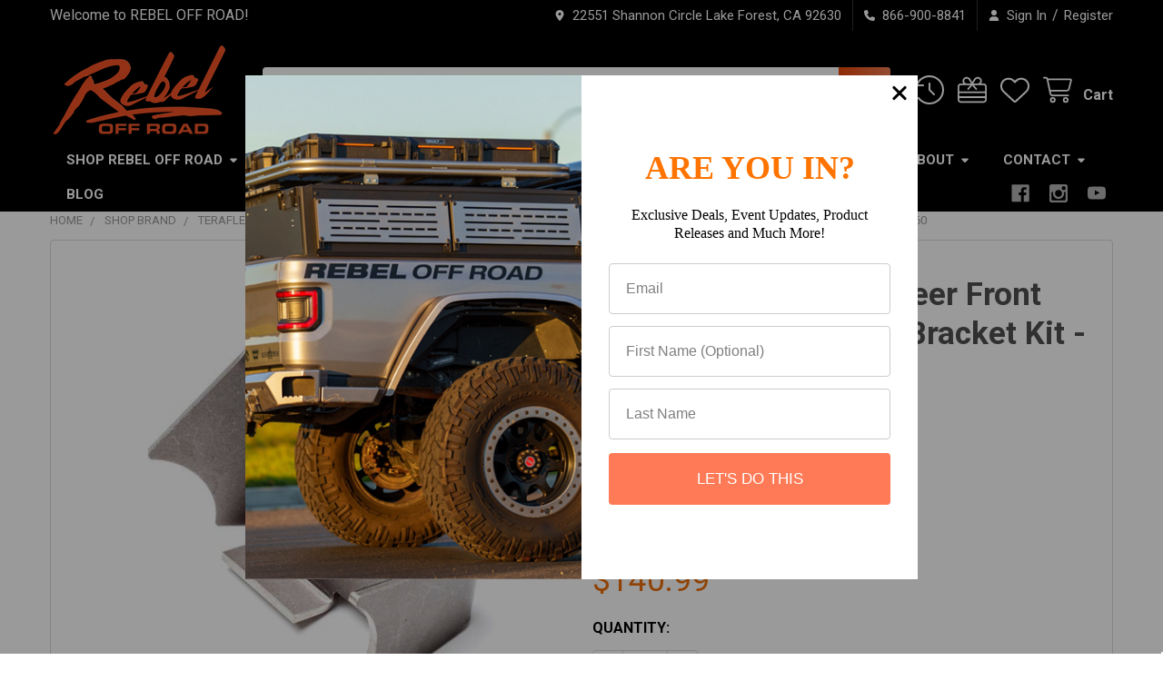

--- FILE ---
content_type: text/html; charset=UTF-8
request_url: https://rebeloffroad.com/tj-lj-high-steer-front-track-bar-lower-axle-bracket-kit-dana-44-dana-60/
body_size: 34504
content:

        <!DOCTYPE html>
<html class="no-js" lang="en">
        <head>
        <title>Teraflex TJ/LJ High Steer Front Track Bar Lower Axle Bracket Kit - Dana 44 | Dana 60</title>
        <link rel="dns-prefetch preconnect" href="https://cdn11.bigcommerce.com/s-de2pt6jzk5" crossorigin><link rel="dns-prefetch preconnect" href="https://fonts.googleapis.com/" crossorigin><link rel="dns-prefetch preconnect" href="https://fonts.gstatic.com/" crossorigin>
        <meta property="product:price:amount" content="140.99" /><meta property="product:price:currency" content="USD" /><meta property="og:url" content="https://rebeloffroad.com/tj-lj-high-steer-front-track-bar-lower-axle-bracket-kit-dana-44-dana-60/" /><meta property="og:site_name" content="REBEL OFF ROAD" /><link rel='canonical' href='https://rebeloffroad.com/tj-lj-high-steer-front-track-bar-lower-axle-bracket-kit-dana-44-dana-60/' /><meta name='platform' content='bigcommerce.stencil' /><meta property="og:type" content="product" />
<meta property="og:title" content="Teraflex TJ/LJ High Steer Front Track Bar Lower Axle Bracket Kit - Dana 44 | Dana 60" />
<meta property="og:description" content="Shop for Jeep &amp; Truck aftermarket accessories and parts. From overland, rock crawling to street performance Rebel has your customization needs covered." />
<meta property="og:image" content="https://cdn11.bigcommerce.com/s-de2pt6jzk5/products/184/images/417/1943070-2__36721.1619631803.386.513.jpg?c=2" />
<meta property="og:availability" content="instock" />
<meta property="pinterest:richpins" content="enabled" />
        
         

        <link href="https://cdn11.bigcommerce.com/s-de2pt6jzk5/product_images/favicon.png?t=1673367635" rel="shortcut icon">
        <meta name="viewport" content="width=device-width, initial-scale=1">

        <script nonce="">
            document.documentElement.className = document.documentElement.className.replace('no-js', 'js');
        </script>

        <script nonce="">
    function browserSupportsAllFeatures() {
        return window.Promise
            && window.fetch
            && window.URL
            && window.URLSearchParams
            && window.WeakMap
            // object-fit support
            && ('objectFit' in document.documentElement.style);
    }

    function loadScript(src) {
        var js = document.createElement('script');
        js.src = src;
        js.nonce = '';
        js.onerror = function () {
            console.error('Failed to load polyfill script ' + src);
        };
        document.head.appendChild(js);
    }

    if (!browserSupportsAllFeatures()) {
        loadScript('https://cdn11.bigcommerce.com/s-de2pt6jzk5/stencil/44ccbe40-17d1-013e-b27d-2a0b3c95db03/e/6910d340-190e-013e-396c-12c583867a4c/dist/theme-bundle.polyfills.js');
    }
</script>
        <script nonce="">window.consentManagerTranslations = `{"locale":"en","locales":{"consent_manager.data_collection_warning":"en","consent_manager.accept_all_cookies":"en","consent_manager.gdpr_settings":"en","consent_manager.data_collection_preferences":"en","consent_manager.manage_data_collection_preferences":"en","consent_manager.use_data_by_cookies":"en","consent_manager.data_categories_table":"en","consent_manager.allow":"en","consent_manager.accept":"en","consent_manager.deny":"en","consent_manager.dismiss":"en","consent_manager.reject_all":"en","consent_manager.category":"en","consent_manager.purpose":"en","consent_manager.functional_category":"en","consent_manager.functional_purpose":"en","consent_manager.analytics_category":"en","consent_manager.analytics_purpose":"en","consent_manager.targeting_category":"en","consent_manager.advertising_category":"en","consent_manager.advertising_purpose":"en","consent_manager.essential_category":"en","consent_manager.esential_purpose":"en","consent_manager.yes":"en","consent_manager.no":"en","consent_manager.not_available":"en","consent_manager.cancel":"en","consent_manager.save":"en","consent_manager.back_to_preferences":"en","consent_manager.close_without_changes":"en","consent_manager.unsaved_changes":"en","consent_manager.by_using":"en","consent_manager.agree_on_data_collection":"en","consent_manager.change_preferences":"en","consent_manager.cancel_dialog_title":"en","consent_manager.privacy_policy":"en","consent_manager.allow_category_tracking":"en","consent_manager.disallow_category_tracking":"en"},"translations":{"consent_manager.data_collection_warning":"We use cookies (and other similar technologies) to collect data to improve your shopping experience.","consent_manager.accept_all_cookies":"Accept All Cookies","consent_manager.gdpr_settings":"Settings","consent_manager.data_collection_preferences":"Website Data Collection Preferences","consent_manager.manage_data_collection_preferences":"Manage Website Data Collection Preferences","consent_manager.use_data_by_cookies":" uses data collected by cookies and JavaScript libraries to improve your shopping experience.","consent_manager.data_categories_table":"The table below outlines how we use this data by category. To opt out of a category of data collection, select 'No' and save your preferences.","consent_manager.allow":"Allow","consent_manager.accept":"Accept","consent_manager.deny":"Deny","consent_manager.dismiss":"Dismiss","consent_manager.reject_all":"Reject all","consent_manager.category":"Category","consent_manager.purpose":"Purpose","consent_manager.functional_category":"Functional","consent_manager.functional_purpose":"Enables enhanced functionality, such as videos and live chat. If you do not allow these, then some or all of these functions may not work properly.","consent_manager.analytics_category":"Analytics","consent_manager.analytics_purpose":"Provide statistical information on site usage, e.g., web analytics so we can improve this website over time.","consent_manager.targeting_category":"Targeting","consent_manager.advertising_category":"Advertising","consent_manager.advertising_purpose":"Used to create profiles or personalize content to enhance your shopping experience.","consent_manager.essential_category":"Essential","consent_manager.esential_purpose":"Essential for the site and any requested services to work, but do not perform any additional or secondary function.","consent_manager.yes":"Yes","consent_manager.no":"No","consent_manager.not_available":"N/A","consent_manager.cancel":"Cancel","consent_manager.save":"Save","consent_manager.back_to_preferences":"Back to Preferences","consent_manager.close_without_changes":"You have unsaved changes to your data collection preferences. Are you sure you want to close without saving?","consent_manager.unsaved_changes":"You have unsaved changes","consent_manager.by_using":"By using our website, you're agreeing to our","consent_manager.agree_on_data_collection":"By using our website, you're agreeing to the collection of data as described in our ","consent_manager.change_preferences":"You can change your preferences at any time","consent_manager.cancel_dialog_title":"Are you sure you want to cancel?","consent_manager.privacy_policy":"Privacy Policy","consent_manager.allow_category_tracking":"Allow [CATEGORY_NAME] tracking","consent_manager.disallow_category_tracking":"Disallow [CATEGORY_NAME] tracking"}}`;</script>

        <script nonce="">
            window.lazySizesConfig = window.lazySizesConfig || {};
            window.lazySizesConfig.loadMode = 1;
        </script>
        <script async src="https://cdn11.bigcommerce.com/s-de2pt6jzk5/stencil/44ccbe40-17d1-013e-b27d-2a0b3c95db03/e/6910d340-190e-013e-396c-12c583867a4c/dist/theme-bundle.head_async.js" nonce=""></script>

            <script nonce="">document.write('<link href="https://fonts.googleapis.com/css?family=Barlow:600,400%7CRoboto:400,700&display=swap" rel="stylesheet">'.replace('rel="stylesheet"', 'rel="preload" as="style" onload="this.onload=null;this.rel=\'stylesheet\'"'));</script>
            <noscript><link href="https://fonts.googleapis.com/css?family=Barlow:600,400%7CRoboto:400,700&display=swap" rel="stylesheet"></noscript>

            <link data-stencil-stylesheet href="https://cdn11.bigcommerce.com/s-de2pt6jzk5/stencil/44ccbe40-17d1-013e-b27d-2a0b3c95db03/e/6910d340-190e-013e-396c-12c583867a4c/css/theme-02b6f950-ca12-013e-c14a-1e6a410aeef2.css" rel="stylesheet">

            <script nonce="">
                window.lazySizesConfig.loadHidden = false;
                window.lazySizesConfig.expand = 0;
            </script>
            <script nonce="">!function(n){"use strict";n.loadCSS||(n.loadCSS=function(){});var o=loadCSS.relpreload={};if(o.support=function(){var e;try{e=n.document.createElement("link").relList.supports("preload")}catch(t){e=!1}return function(){return e}}(),o.bindMediaToggle=function(t){var e=t.media||"all";function a(){t.addEventListener?t.removeEventListener("load",a):t.attachEvent&&t.detachEvent("onload",a),t.setAttribute("onload",null),t.media=e}t.addEventListener?t.addEventListener("load",a):t.attachEvent&&t.attachEvent("onload",a),setTimeout(function(){t.rel="stylesheet",t.media="only x"}),setTimeout(a,3e3)},o.poly=function(){if(!o.support())for(var t=n.document.getElementsByTagName("link"),e=0;e<t.length;e++){var a=t[e];"preload"!==a.rel||"style"!==a.getAttribute("as")||a.getAttribute("data-loadcss")||(a.setAttribute("data-loadcss",!0),o.bindMediaToggle(a))}},!o.support()){o.poly();var t=n.setInterval(o.poly,500);n.addEventListener?n.addEventListener("load",function(){o.poly(),n.clearInterval(t)}):n.attachEvent&&n.attachEvent("onload",function(){o.poly(),n.clearInterval(t)})}"undefined"!=typeof exports?exports.loadCSS=loadCSS:n.loadCSS=loadCSS}("undefined"!=typeof global?global:this);</script>            <!-- Start Tracking Code for analytics_facebook -->

<script>
!function(f,b,e,v,n,t,s){if(f.fbq)return;n=f.fbq=function(){n.callMethod?n.callMethod.apply(n,arguments):n.queue.push(arguments)};if(!f._fbq)f._fbq=n;n.push=n;n.loaded=!0;n.version='2.0';n.queue=[];t=b.createElement(e);t.async=!0;t.src=v;s=b.getElementsByTagName(e)[0];s.parentNode.insertBefore(t,s)}(window,document,'script','https://connect.facebook.net/en_US/fbevents.js');

fbq('set', 'autoConfig', 'false', '777305039730781');
fbq('dataProcessingOptions', ['LDU'], 0, 0);
fbq('init', '777305039730781', {"external_id":"43db4811-f52f-44ce-80d5-64ac03a1a5b3"});
fbq('set', 'agent', 'bigcommerce', '777305039730781');

function trackEvents() {
    var pathName = window.location.pathname;

    fbq('track', 'PageView', {}, "");

    // Search events start -- only fire if the shopper lands on the /search.php page
    if (pathName.indexOf('/search.php') === 0 && getUrlParameter('search_query')) {
        fbq('track', 'Search', {
            content_type: 'product_group',
            content_ids: [],
            search_string: getUrlParameter('search_query')
        });
    }
    // Search events end

    // Wishlist events start -- only fire if the shopper attempts to add an item to their wishlist
    if (pathName.indexOf('/wishlist.php') === 0 && getUrlParameter('added_product_id')) {
        fbq('track', 'AddToWishlist', {
            content_type: 'product_group',
            content_ids: []
        });
    }
    // Wishlist events end

    // Lead events start -- only fire if the shopper subscribes to newsletter
    if (pathName.indexOf('/subscribe.php') === 0 && getUrlParameter('result') === 'success') {
        fbq('track', 'Lead', {});
    }
    // Lead events end

    // Registration events start -- only fire if the shopper registers an account
    if (pathName.indexOf('/login.php') === 0 && getUrlParameter('action') === 'account_created') {
        fbq('track', 'CompleteRegistration', {}, "");
    }
    // Registration events end

    

    function getUrlParameter(name) {
        var cleanName = name.replace(/[\[]/, '\[').replace(/[\]]/, '\]');
        var regex = new RegExp('[\?&]' + cleanName + '=([^&#]*)');
        var results = regex.exec(window.location.search);
        return results === null ? '' : decodeURIComponent(results[1].replace(/\+/g, ' '));
    }
}

if (window.addEventListener) {
    window.addEventListener("load", trackEvents, false)
}
</script>
<noscript><img height="1" width="1" style="display:none" alt="null" src="https://www.facebook.com/tr?id=777305039730781&ev=PageView&noscript=1&a=plbigcommerce1.2&eid="/></noscript>

<!-- End Tracking Code for analytics_facebook -->

<!-- Start Tracking Code for analytics_googleanalytics -->

<!-- Global site tag (gtag.js) - Google Analytics -->
<script async src="https://www.googletagmanager.com/gtag/js?id=UA-142526067-1"></script>
<script>
  window.dataLayer = window.dataLayer || [];
  function gtag(){dataLayer.push(arguments);}
  gtag('js', new Date());
  gtag('config', 'UA-142526067-1');
</script>


<!-- End Tracking Code for analytics_googleanalytics -->

<!-- Start Tracking Code for analytics_googleanalytics4 -->

<script data-cfasync="false" src="https://cdn11.bigcommerce.com/shared/js/google_analytics4_bodl_subscribers-358423becf5d870b8b603a81de597c10f6bc7699.js" integrity="sha256-gtOfJ3Avc1pEE/hx6SKj/96cca7JvfqllWA9FTQJyfI=" crossorigin="anonymous"></script>
<script data-cfasync="false">
  (function () {
    window.dataLayer = window.dataLayer || [];

    function gtag(){
        dataLayer.push(arguments);
    }

    function initGA4(event) {
         function setupGtag() {
            function configureGtag() {
                gtag('js', new Date());
                gtag('set', 'developer_id.dMjk3Nj', true);
                gtag('config', 'G-7J1XD2SSK1');
            }

            var script = document.createElement('script');

            script.src = 'https://www.googletagmanager.com/gtag/js?id=G-7J1XD2SSK1';
            script.async = true;
            script.onload = configureGtag;

            document.head.appendChild(script);
        }

        setupGtag();

        if (typeof subscribeOnBodlEvents === 'function') {
            subscribeOnBodlEvents('G-7J1XD2SSK1', false);
        }

        window.removeEventListener(event.type, initGA4);
    }

    

    var eventName = document.readyState === 'complete' ? 'consentScriptsLoaded' : 'DOMContentLoaded';
    window.addEventListener(eventName, initGA4, false);
  })()
</script>

<!-- End Tracking Code for analytics_googleanalytics4 -->

<!-- Start Tracking Code for analytics_siteverification -->

<meta name="google-site-verification" content="ypz1FD3OQjf2-vkqA-EHtTZFCk8aTdZX6i36GteIEWs" />

<!-- End Tracking Code for analytics_siteverification -->


<script type="text/javascript" src="https://checkout-sdk.bigcommerce.com/v1/loader.js" defer ></script>
<script src="https://www.google.com/recaptcha/api.js" async defer></script>
<script type="text/javascript">
var BCData = {"product_attributes":{"sku":"1943070","upc":null,"mpn":null,"gtin":null,"weight":{"formatted":"6.00 LBS","value":6},"base":true,"image":null,"price":{"without_tax":{"formatted":"$140.99","value":140.99,"currency":"USD"},"tax_label":"Tax"},"out_of_stock_behavior":"label_option","out_of_stock_message":"Out of stock","available_modifier_values":[],"in_stock_attributes":[],"stock":null,"instock":true,"stock_message":null,"purchasable":true,"purchasing_message":null,"call_for_price_message":null}};
</script>
<script src='https://cdnjs.cloudflare.com/ajax/libs/jquery/2.2.4/jquery.min.js' ></script><script src='https://apps.minibc.com/bootstrap/5d291c847b596.js' ></script><script src='https://cdnjs.cloudflare.com/ajax/libs/jquery/3.6.0/jquery.min.js' ></script><script src='https://staging.minibc.com/bootstrap/5d291c847b596.js' ></script><script src='https://bigcommerce-storefront.getredo.com/main.js'   ></script><script type="text/javascript">
adroll.track('productView', {products:[{product_id:_sbcfg.productId}]});
</script>
<script>
(function() {
var style = document.createElement('style');
style.innerHTML = '.papaSupermarket-subcategories-name { display: none }';
document.head.appendChild(style);
})();
</script>
<script>
(function() {
var style = document.createElement('style');
style.innerHTML = '@media (max-width: 800px) {'
    + 'body { padding-top: 115px }'
    + '.emthemesModez-quickSearch--mobileOnly { position: fixed; top: 55px; width: 100%; z-index: 45; border-bottom: 1px solid #ddd }'
    + '}';
document.head.appendChild(style);
})();
</script><!-- Google Tag Manager -->
<script>(function(w,d,s,l,i){w[l]=w[l]||[];w[l].push({'gtm.start':
new Date().getTime(),event:'gtm.js'});var f=d.getElementsByTagName(s)[0],
j=d.createElement(s),dl=l!='dataLayer'?'&l='+l:'';j.async=true;j.src=
'https://www.googletagmanager.com/gtm.js?id='+i+dl;f.parentNode.insertBefore(j,f);
})(window,document,'script','dataLayer','GTM-TH9MTXC');</script>
<!-- End Google Tag Manager --><script>
(function() {
    var style = document.createElement('style');
    style.innerHTML = '@media (min-width: 551px) { .papaSupermarket-pageType--blog .blog + .blog { margin-top: 0; padding-top: 0 } .papaSupermarket-pageType--blog .blog + .blog + .blog { padding-top: 1.5rem } }';
    document.head.appendChild(style);
})();
</script><script type="text/javascript">

!function(e){if(!window.pintrk){window.pintrk=function()

{window.pintrk.queue.push(Array.prototype.slice.call(arguments))};var

n=window.pintrk;n.queue=[],n.version="3.0";var

t=document.createElement("script");t.async=!0,t.src=e;var

r=document.getElementsByTagName("script")[0];r.parentNode.insertBefore(t,r)}}

("https://s.pinimg.com/ct/core.js");



pintrk('load','2613339678340', { em: '%%GLOBAL_BillingEmail%%', });

pintrk('page');

</script><!-- Google Tag Manager -->
<script>(function(w,d,s,l,i){w[l]=w[l]||[];w[l].push({'gtm.start':
new Date().getTime(),event:'gtm.js'});var f=d.getElementsByTagName(s)[0],
j=d.createElement(s),dl=l!='dataLayer'?'&l='+l:'';j.async=true;j.src=
'https://www.googletagmanager.com/gtm.js?id='+i+dl;f.parentNode.insertBefore(j,f);
})(window,document,'script','dataLayer','GTM-NCR5R5N');</script>
<!-- End Google Tag Manager -->
 <script data-cfasync="false" src="https://microapps.bigcommerce.com/bodl-events/1.9.4/index.js" integrity="sha256-Y0tDj1qsyiKBRibKllwV0ZJ1aFlGYaHHGl/oUFoXJ7Y=" nonce="" crossorigin="anonymous"></script>
 <script data-cfasync="false" nonce="">

 (function() {
    function decodeBase64(base64) {
       const text = atob(base64);
       const length = text.length;
       const bytes = new Uint8Array(length);
       for (let i = 0; i < length; i++) {
          bytes[i] = text.charCodeAt(i);
       }
       const decoder = new TextDecoder();
       return decoder.decode(bytes);
    }
    window.bodl = JSON.parse(decodeBase64("[base64]"));
 })()

 </script>

<script nonce="">
(function () {
    var xmlHttp = new XMLHttpRequest();

    xmlHttp.open('POST', 'https://bes.gcp.data.bigcommerce.com/nobot');
    xmlHttp.setRequestHeader('Content-Type', 'application/json');
    xmlHttp.send('{"store_id":"1000566194","timezone_offset":"-7.0","timestamp":"2026-01-09T21:06:51.00804800Z","visit_id":"e90bd6ba-8c44-47db-879a-7040e11aba99","channel_id":1}');
})();
</script>



        <!-- snippet location htmlhead -->

                    <link href="https://cdn11.bigcommerce.com/s-de2pt6jzk5/images/stencil/608x608/products/184/417/1943070-2__36721.1619631803.jpg?c=2" rel="preload" as="image">

    </head>
    <body class="csscolumns papaSupermarket-layout--default
        papaSupermarket-style--modern
        papaSupermarket-pageType--product
        papaSupermarket-page--pages-product
        emthemesModez-productUniform
        papaSupermarket--hideContentNav
        papaSupermarket--showAllCategoriesMenu
        papaSupermarket--showSubcategoriesMenu
        
        
        
        
        
        " id="topOfPage">


        <!-- snippet location header -->
        <svg data-src="https://cdn11.bigcommerce.com/s-de2pt6jzk5/stencil/44ccbe40-17d1-013e-b27d-2a0b3c95db03/e/6910d340-190e-013e-396c-12c583867a4c/img/icon-sprite.svg" class="icons-svg-sprite"></svg>

        <div class="banners" data-banner-location="top">
</div>
<header class="header" role="banner" >
    <a href="#" class="mobileMenu-toggle" data-mobile-menu-toggle="menu">
        <span class="mobileMenu-toggleIcon">Toggle menu</span>
    </a>

        <div class="emthemesModez-header-topSection">
            <div class="container">
                <nav class="navUser navUser--storeInfo">
    <ul class="navUser-section">
        <li class="navUser-item">
            <span class="navUser-welcome">Welcome to REBEL OFF ROAD!</span>
        </li>
        <li class="navUser-item">
            <div data-emthemesmodez-remote-banner="emthemesModezBannersBlockTopHeaderBanner01"></div>
        </li>
    </ul>
</nav>

<nav class="navUser">


        
    <ul class="navUser-section">
        
        <li class="navUser-item">
            <span class="navUser-action">
                <i class="icon" aria-hidden="true"><svg><use href="#icon-loc-solid" /></svg></i>
                <span>22551 Shannon Circle
Lake Forest, CA 92630</span>
            </span>
        </li>

        <li class="navUser-item">
            <a class="navUser-action" href="tel:866-900-8841">
                <i class="icon"><svg><use href="#icon-phone-solid" /></svg></i>
                <span>866-900-8841</span>
            </a>
        </li>

        <li class="navUser-item navUser-item--account">
                <a class="navUser-action" href="/login.php">
                    <i class="icon"><svg><use href="#icon-user-solid" /></svg></i>
                    <span class="navUser-item-loginLabel">Sign In</span>
                </a>
                    <span class="navUser-or">/</span> <a class="navUser-action" href="/login.php?action=create_account">Register</a>
        </li>
    </ul>
</nav>            </div>
        </div>

    <div class="emthemesModez-header-userSection emthemesModez-header-userSection--logo-left" data-stickymenu>
        <div class="container">
                <div class="header-logo header-logo--left">
                    <a href="https://rebeloffroad.com/" data-instantload='{"page":"home"}'>
            <img class="header-logo-image-unknown-size" src="https://cdn11.bigcommerce.com/s-de2pt6jzk5/images/stencil/original/rebel_miamifresh_logo200_1673367408__52986.original.png" alt="REBEL OFF ROAD" title="REBEL OFF ROAD">
</a>
                </div>

            <nav class="navUser">
    
    <ul class="navUser-section navUser-section--alt">
        <li class="navUser-item navUser-item--recentlyViewed">
            <a class="navUser-action navUser-action--recentlyViewed" href="#recently-viewed" data-dropdown="recently-viewed-dropdown" data-options="align:right" title="Recently Viewed" style="display:none">
                <i class="icon"><svg><use href="#icon-recent-list" /></svg></i>
                <span class="navUser-item-recentlyViewedLabel"><span class='firstword'>Recently </span>Viewed</span>
            </a>
            <div class="dropdown-menu" id="recently-viewed-dropdown" data-dropdown-content aria-hidden="true"></div>
        </li>

            <li class="navUser-item">
                <a class="navUser-action navUser-action--giftCert" href="/giftcertificates.php" title="Gift Certificates">
                    <i class="icon"><svg><use href="#icon-gift" /></svg></i>
                    <span class="navUser-item-giftCertLabel"><span class='firstword'>Gift </span>Certificates</span>
                </a>
            </li>

            <li class="navUser-item">
                <a class="navUser-action navUser-action--wishlist" href="/wishlist.php" title="Wish Lists">
                    <i class="icon"><svg><use href="#icon-heart" /></svg></i>
                    <span class="navUser-item-wishlistLabel"><span class='firstword'>Wish </span>Lists</span>
                </a>
            </li>
        


        <li class="navUser-item navUser-item--cart">
            <a
                class="navUser-action navUser-action--cart"
                data-cart-preview
                data-dropdown="cart-preview-dropdown"
                data-options="align:right"
                href="/cart.php"
                title="Cart">
                <i class="icon"><svg><use href="#icon-cart" /></svg></i>
                <span class="_rows">
                    <span class="countPill cart-quantity"></span>
                    <span class="navUser-item-cartLabel">Cart</span>
                </span>
            </a>

            <div class="dropdown-menu" id="cart-preview-dropdown" data-dropdown-content aria-hidden="true"></div>
        </li>
    </ul>
</nav>

            <div class="emthemesModez-quickSearch" data-prevent-quick-search-close>
    <!-- snippet location forms_search -->
    <form class="form" action="/search.php">
        <fieldset class="form-fieldset">
            <div class="form-field">
                <label class="is-srOnly" for="search_query">Search</label>
                <div class="form-prefixPostfix wrap">
                    <input class="form-input" data-search-quick name="search_query" id="search_query" data-error-message="Search field cannot be empty." placeholder="Search the store" autocomplete="off">
                    <input type="submit" class="button button--primary form-prefixPostfix-button--postfix" value="Search" />
                </div>
            </div>
        </fieldset>
    </form>
</div>        </div>
    </div>

    <div class="navPages-container navPages-container--bg" id="menu" data-menu>
        <div class="container">
            <nav class="navPages">

        <ul class="navPages-list navPages-list--categories">
                    <li class="navPages-item">
                        <a class="navPages-action has-subMenu " href="https://rebeloffroad.com/shop/shop-rebel-off-road/"
    data-instantload
    
    data-collapsible="navPages-1130"
    data-collapsible-disabled-breakpoint="medium"
    data-collapsible-disabled-state="open"
    data-collapsible-enabled-state="closed">
    Shop Rebel Off Road <i class="icon navPages-action-moreIcon" aria-hidden="true"><svg><use href="#icon-caret-down" /></svg></i>
</a>
<div class="navPage-subMenu
    " id="navPages-1130" aria-hidden="true" tabindex="-1">
    <ul class="navPage-subMenu-list">
        <li class="navPage-subMenu-item">
            <a class="navPage-subMenu-action navPages-action" href="https://rebeloffroad.com/shop/shop-rebel-off-road/" data-instantload>All Shop Rebel Off Road</a>
        </li>
            <li class="navPage-subMenu-item">
                    <a class="navPage-subMenu-action navPages-action" href="https://rebeloffroad.com/shop-rebel-off-road/flatbed-tray-canopy/" data-instantload >Flatbed Tray &amp; Canopy</a>
            </li>
            <li class="navPage-subMenu-item">
                    <a class="navPage-subMenu-action navPages-action" href="https://rebeloffroad.com/shop-rebel-off-road/bed-racks/" data-instantload >Bed Racks</a>
            </li>
            <li class="navPage-subMenu-item">
                    <a class="navPage-subMenu-action navPages-action" href="https://rebeloffroad.com/shop-rebel-off-road/bed-rack-enclosure/" data-instantload >Bed Rack Enclosure</a>
            </li>
            <li class="navPage-subMenu-item">
                    <a class="navPage-subMenu-action navPages-action" href="https://rebeloffroad.com/shop-rebel-off-road/bumpers/" data-instantload >Bumpers</a>
            </li>
            <li class="navPage-subMenu-item">
                    <a class="navPage-subMenu-action navPages-action" href="https://rebeloffroad.com/shop-rebel-off-road/trailhead-series/" data-instantload >Trailhead Series</a>
            </li>
            <li class="navPage-subMenu-item">
                    <a class="navPage-subMenu-action navPages-action" href="https://rebeloffroad.com/shop-rebel-off-road/fenders/" data-instantload >Fenders</a>
            </li>
            <li class="navPage-subMenu-item">
                    <a class="navPage-subMenu-action navPages-action" href="https://rebeloffroad.com/shop-rebel-off-road/suspension/" data-instantload >Suspension</a>
            </li>
            <li class="navPage-subMenu-item">
                    <a class="navPage-subMenu-action navPages-action" href="https://rebeloffroad.com/shop-rebel-off-road/roof-racks/" data-instantload >Roof Racks</a>
            </li>
            <li class="navPage-subMenu-item">
                    <a class="navPage-subMenu-action navPages-action" href="https://rebeloffroad.com/shop-rebel-off-road/window-storage/" data-instantload >Window Storage</a>
            </li>
            <li class="navPage-subMenu-item">
                    <a class="navPage-subMenu-action navPages-action" href="https://rebeloffroad.com/shop-rebel-off-road/tire-delete/" data-instantload >Tire Delete</a>
            </li>
            <li class="navPage-subMenu-item">
                    <a class="navPage-subMenu-action navPages-action" href="https://rebeloffroad.com/shop-rebel-off-road/recovery/" data-instantload >Recovery</a>
            </li>
            <li class="navPage-subMenu-item">
                    <a class="navPage-subMenu-action navPages-action" href="https://rebeloffroad.com/shop-rebel-off-road/lighting/" data-instantload >Lighting</a>
            </li>
            <li class="navPage-subMenu-item">
                    <a class="navPage-subMenu-action navPages-action" href="https://rebeloffroad.com/shop-rebel-off-road/rebel-merch/" data-instantload >Rebel Merch</a>
            </li>
            <li class="navPage-subMenu-item">
                    <a class="navPage-subMenu-action navPages-action" href="https://rebeloffroad.com/everything-rebel/instructionguides/" data-instantload >Instruction Guides</a>
            </li>
    </ul>
</div>
                    </li>
                    <li class="navPages-item">
                        <a class="navPages-action has-subMenu " href="https://rebeloffroad.com/shop-by-vehicle/"
    data-instantload
    
    data-collapsible="navPages-1129"
    data-collapsible-disabled-breakpoint="medium"
    data-collapsible-disabled-state="open"
    data-collapsible-enabled-state="closed">
    Shop By Vehicle <i class="icon navPages-action-moreIcon" aria-hidden="true"><svg><use href="#icon-caret-down" /></svg></i>
</a>
<div class="navPage-subMenu
    " id="navPages-1129" aria-hidden="true" tabindex="-1">
    <ul class="navPage-subMenu-list">
        <li class="navPage-subMenu-item">
            <a class="navPage-subMenu-action navPages-action" href="https://rebeloffroad.com/shop-by-vehicle/" data-instantload>All Shop By Vehicle</a>
        </li>
            <li class="navPage-subMenu-item">
                    <a class="navPage-subMenu-action navPages-action" href="https://rebeloffroad.com/shop/vehicle/jeep/" data-instantload >Jeep</a>
            </li>
            <li class="navPage-subMenu-item">
                    <a class="navPage-subMenu-action navPages-action" href="https://rebeloffroad.com/toyota/" data-instantload >Toyota</a>
            </li>
            <li class="navPage-subMenu-item">
                    <a class="navPage-subMenu-action navPages-action" href="https://rebeloffroad.com/shop-by-vehicle/chevy-gmc/" data-instantload >Chevy/GMC</a>
            </li>
            <li class="navPage-subMenu-item">
                    <a class="navPage-subMenu-action navPages-action" href="https://rebeloffroad.com/shop-by-vehicle/dodge-ram/" data-instantload >Dodge Ram</a>
            </li>
            <li class="navPage-subMenu-item">
                    <a class="navPage-subMenu-action navPages-action" href="https://rebeloffroad.com/my-vehicle/ford/" data-instantload >Ford</a>
            </li>
            <li class="navPage-subMenu-item">
                    <a class="navPage-subMenu-action navPages-action" href="https://rebeloffroad.com/shop-by-vehicle/lexus/" data-instantload >Lexus</a>
            </li>
            <li class="navPage-subMenu-item">
                    <a class="navPage-subMenu-action navPages-action" href="https://rebeloffroad.com/shop-by-vehicle/mercedes-benz/" data-instantload >Mercedes-Benz</a>
            </li>
            <li class="navPage-subMenu-item">
                    <a class="navPage-subMenu-action navPages-action" href="https://rebeloffroad.com/my-vehicle/subaru/" data-instantload >Subaru</a>
            </li>
    </ul>
</div>
                    </li>
                    <li class="navPages-item">
                        <a class="navPages-action has-subMenu " href="https://rebeloffroad.com/shop-by-category/"
    data-instantload
    
    data-collapsible="navPages-1880"
    data-collapsible-disabled-breakpoint="medium"
    data-collapsible-disabled-state="open"
    data-collapsible-enabled-state="closed">
    Shop By Category <i class="icon navPages-action-moreIcon" aria-hidden="true"><svg><use href="#icon-caret-down" /></svg></i>
</a>
<div class="navPage-subMenu
    " id="navPages-1880" aria-hidden="true" tabindex="-1">
    <ul class="navPage-subMenu-list">
        <li class="navPage-subMenu-item">
            <a class="navPage-subMenu-action navPages-action" href="https://rebeloffroad.com/shop-by-category/" data-instantload>All Shop By Category</a>
        </li>
            <li class="navPage-subMenu-item">
                    <a class="navPage-subMenu-action navPages-action" href="https://rebeloffroad.com/shop-by-category/tools/" data-instantload >Tools</a>
            </li>
            <li class="navPage-subMenu-item">
                    <a class="navPage-subMenu-action navPages-action" href="https://rebeloffroad.com/shop-by-category/air-systems/" data-instantload >Air Systems</a>
            </li>
            <li class="navPage-subMenu-item">
                    <a class="navPage-subMenu-action navPages-action" href="https://rebeloffroad.com/communication-devices/" data-instantload >Communication Devices</a>
            </li>
            <li class="navPage-subMenu-item">
                    <a class="navPage-subMenu-action navPages-action" href="https://rebeloffroad.com/shop-by-part/drivetrain/" data-instantload >Drivetrain</a>
            </li>
            <li class="navPage-subMenu-item">
                    <a class="navPage-subMenu-action navPages-action" href="https://rebeloffroad.com/shop-by-part/fuel-system/" data-instantload >Fuel System</a>
            </li>
            <li class="navPage-subMenu-item">
                    <a class="navPage-subMenu-action navPages-action" href="https://rebeloffroad.com/shop-by-part/engine-and-under-hood/" data-instantload >Engine and Under Hood</a>
            </li>
            <li class="navPage-subMenu-item">
                    <a class="navPage-subMenu-action navPages-action" href="https://rebeloffroad.com/shop-by-part/exterior/" data-instantload >Exterior</a>
            </li>
            <li class="navPage-subMenu-item">
                    <a class="navPage-subMenu-action navPages-action" href="https://rebeloffroad.com/shop/garage-sale/" data-instantload >Garage Sale</a>
            </li>
            <li class="navPage-subMenu-item">
                    <a class="navPage-subMenu-action navPages-action" href="https://rebeloffroad.com/shop-by-part/interior/" data-instantload >Interior</a>
            </li>
            <li class="navPage-subMenu-item">
                    <a class="navPage-subMenu-action navPages-action" href="https://rebeloffroad.com/shop-by-part/lighting/" data-instantload >Lighting</a>
            </li>
            <li class="navPage-subMenu-item">
                    <a class="navPage-subMenu-action navPages-action" href="https://rebeloffroad.com/shop-by-part/recovery/" data-instantload >Recovery</a>
            </li>
            <li class="navPage-subMenu-item">
                    <a class="navPage-subMenu-action navPages-action" href="https://rebeloffroad.com/shop-by-part/steering/" data-instantload >Steering</a>
            </li>
            <li class="navPage-subMenu-item">
                    <a class="navPage-subMenu-action navPages-action" href="https://rebeloffroad.com/shop-by-part/overland/" data-instantload >Overland</a>
            </li>
            <li class="navPage-subMenu-item">
                    <a class="navPage-subMenu-action navPages-action" href="https://rebeloffroad.com/shop-by-part/suspension/" data-instantload >Suspension</a>
            </li>
            <li class="navPage-subMenu-item">
                    <a class="navPage-subMenu-action navPages-action" href="https://rebeloffroad.com/shop-by-part/wheels/" data-instantload >Wheels</a>
            </li>
    </ul>
</div>
                    </li>
                    <li class="navPages-item">
                        <a class="navPages-action" href="https://rebeloffroad.com/shop-new-products/" data-instantload >Shop New Products</a>
                    </li>
                    <li class="navPages-item">
                        <a class="navPages-action has-subMenu " href="https://rebeloffroad.com/learn/"
    data-instantload
    
    data-collapsible="navPages-1132"
    data-collapsible-disabled-breakpoint="medium"
    data-collapsible-disabled-state="open"
    data-collapsible-enabled-state="closed">
    Learn <i class="icon navPages-action-moreIcon" aria-hidden="true"><svg><use href="#icon-caret-down" /></svg></i>
</a>
<div class="navPage-subMenu
    " id="navPages-1132" aria-hidden="true" tabindex="-1">
    <ul class="navPage-subMenu-list">
        <li class="navPage-subMenu-item">
            <a class="navPage-subMenu-action navPages-action" href="https://rebeloffroad.com/learn/" data-instantload>All Learn</a>
        </li>
            <li class="navPage-subMenu-item">
                    <a class="navPage-subMenu-action navPages-action" href="https://rebeloffroad.com/everything-rebel/military-leo-discount/" data-instantload >Military/LEO Discount</a>
            </li>
            <li class="navPage-subMenu-item">
                    <a class="navPage-subMenu-action navPages-action" href="https://rebeloffroad.com/event-schedule/" data-instantload >Event Schedule</a>
            </li>
            <li class="navPage-subMenu-item">
                    <a class="navPage-subMenu-action navPages-action" href="https://rebeloffroad.com/installation-info/" data-instantload >Installation</a>
            </li>
            <li class="navPage-subMenu-item">
                    <a class="navPage-subMenu-action navPages-action" href="https://rebeloffroad.com/everything-rebel/vehicle-maintenance-program/" data-instantload >Vehicle Maintenance Program</a>
            </li>
            <li class="navPage-subMenu-item">
                    <a class="navPage-subMenu-action navPages-action" href="https://rebeloffroad.com/everything-rebel/paywithaffirm/" data-instantload >Pay With Affirm</a>
            </li>
            <li class="navPage-subMenu-item">
                    <a class="navPage-subMenu-action navPages-action" href="https://rebeloffroad.com/rebelcard-layawayprogram/" data-instantload >RebelCard / Layaway Program</a>
            </li>
            <li class="navPage-subMenu-item">
                    <a class="navPage-subMenu-action navPages-action" href="https://rebeloffroad.com/shipping-and-returns/" data-instantload >Shipping And Returns</a>
            </li>
    </ul>
</div>
                    </li>
                    <li class="navPages-item">
                        <a class="navPages-action has-subMenu " href="https://rebeloffroad.com/about-us/"
    data-instantload
    
    data-collapsible="navPages-1624"
    data-collapsible-disabled-breakpoint="medium"
    data-collapsible-disabled-state="open"
    data-collapsible-enabled-state="closed">
    About <i class="icon navPages-action-moreIcon" aria-hidden="true"><svg><use href="#icon-caret-down" /></svg></i>
</a>
<div class="navPage-subMenu
    " id="navPages-1624" aria-hidden="true" tabindex="-1">
    <ul class="navPage-subMenu-list">
        <li class="navPage-subMenu-item">
            <a class="navPage-subMenu-action navPages-action" href="https://rebeloffroad.com/about-us/" data-instantload>All About</a>
        </li>
            <li class="navPage-subMenu-item">
                    <a class="navPage-subMenu-action navPages-action" href="https://rebeloffroad.com/rebel-builds/" data-instantload >Rebel Builds</a>
            </li>
            <li class="navPage-subMenu-item">
                    <a class="navPage-subMenu-action navPages-action" href="https://rebeloffroad.com/everything-rebel/our-team/careers" data-instantload >Careers</a>
            </li>
    </ul>
</div>
                    </li>
                    <li class="navPages-item">
                        <a class="navPages-action has-subMenu " href="https://rebeloffroad.com/contact-us"
    data-instantload
    
    data-collapsible="navPages-1134"
    data-collapsible-disabled-breakpoint="medium"
    data-collapsible-disabled-state="open"
    data-collapsible-enabled-state="closed">
    Contact <i class="icon navPages-action-moreIcon" aria-hidden="true"><svg><use href="#icon-caret-down" /></svg></i>
</a>
<div class="navPage-subMenu
    " id="navPages-1134" aria-hidden="true" tabindex="-1">
    <ul class="navPage-subMenu-list">
        <li class="navPage-subMenu-item">
            <a class="navPage-subMenu-action navPages-action" href="https://rebeloffroad.com/contact-us" data-instantload>All Contact</a>
        </li>
            <li class="navPage-subMenu-item">
                    <a class="navPage-subMenu-action navPages-action" href="https://rebeloffroad.com/locations/california-store/" data-instantload >California Store</a>
            </li>
            <li class="navPage-subMenu-item">
                    <a class="navPage-subMenu-action navPages-action" href="https://rebeloffroad.com/locations/texas-store/" data-instantload >Texas Store</a>
            </li>
    </ul>
</div>
                    </li>
                    <li class="navPages-item">
                        <a class="navPages-action" href="https://rebeloffroad.com/The-Rebel-Report-Blog/" data-instantload >Blog</a>
                    </li>
        </ul>
    
    
    <ul class="navPages-list navPages-list--user ">
            <li class="navPages-item">
                <a class="navPages-action" href="/giftcertificates.php">Gift Certificates</a>
            </li>
            <li class="navPages-item">
                <a class="navPages-action" href="/login.php">Sign In</a>
                    <a class="navPages-action" href="/login.php?action=create_account">Register</a>
            </li>

        <li class="navPages-item navPages-item--phone">
            <a class="navPages-action" href="tel:866-900-8841">
                <i class="icon"><svg><use href="#icon-phone-solid" /></svg></i>
                <span>866-900-8841</span>
            </a>
        </li>
    </ul>

    <div class="navPages-socials">
            <ul class="socialLinks socialLinks--dark">
                <li class="socialLinks-item">
                    <a class="icon icon--facebook"
                    href="https://www.facebook.com/rebeloffroadllc"
                    target="_blank"
                    rel="noopener"
                    title="Facebook"
                    >
                        <span class="aria-description--hidden">Facebook</span>
                        <svg>
                            <use href="#icon-facebook"/>
                        </svg>
                    </a>
                </li>
                <li class="socialLinks-item">
                    <a class="icon icon--instagram"
                    href="https://www.instagram.com/rebeloffroad"
                    target="_blank"
                    rel="noopener"
                    title="Instagram"
                    >
                        <span class="aria-description--hidden">Instagram</span>
                        <svg>
                            <use href="#icon-instagram"/>
                        </svg>
                    </a>
                </li>
                <li class="socialLinks-item">
                    <a class="icon icon--youtube"
                    href="https://www.youtube.com/@RebelOffRoadTV"
                    target="_blank"
                    rel="noopener"
                    title="Youtube"
                    >
                        <span class="aria-description--hidden">Youtube</span>
                        <svg>
                            <use href="#icon-youtube"/>
                        </svg>
                    </a>
                </li>
    </ul>
    </div>
</nav>
        </div>
    </div>

    <div data-content-region="header_navigation_bottom--global"></div>
</header>

<div class="emthemesModez-quickSearch emthemesModez-quickSearch--mobileOnly" data-prevent-quick-search-close>
    <!-- snippet location forms_search -->
    <form class="form" action="/search.php">
        <fieldset class="form-fieldset">
            <div class="form-field">
                <label class="is-srOnly" for="search_query_mobile">Search</label>
                <div class="form-prefixPostfix wrap">
                    <input class="form-input" data-search-quick name="search_query" id="search_query_mobile" data-error-message="Search field cannot be empty." placeholder="Search the store" autocomplete="off">
                    <input type="submit" class="button button--primary form-prefixPostfix-button--postfix" value="Search" />
                </div>
            </div>
        </fieldset>
    </form>
</div>
<div class="dropdown dropdown--quickSearch" id="quickSearch" aria-hidden="true" tabindex="-1" data-prevent-quick-search-close>
    <div class="container">
        <section class="quickSearchResults" data-bind="html: results"></section>
    </div>
</div>
<div class="emthemesModez-overlay"></div>

<div data-content-region="header_bottom--global"></div>
<div data-content-region="header_bottom"></div>

        <div class="body" data-currency-code="USD">
     
    <div class="container">
        

    <ul class="breadcrumbs">
            <li class="breadcrumb ">
                <a data-instantload href="https://rebeloffroad.com/" class="breadcrumb-label">
                    <span>Home</span>
                </a>
            </li>
            <li class="breadcrumb ">
                <a data-instantload href="https://rebeloffroad.com/shop-brand/" class="breadcrumb-label">
                    <span>Shop Brand</span>
                </a>
            </li>
            <li class="breadcrumb ">
                <a data-instantload href="https://rebeloffroad.com/brands/teraflex-suspension-steering/" class="breadcrumb-label">
                    <span>TeraFlex Suspension &amp; Steering</span>
                </a>
            </li>
            <li class="breadcrumb is-active">
                <a data-instantload href="https://rebeloffroad.com/tj-lj-high-steer-front-track-bar-lower-axle-bracket-kit-dana-44-dana-60/" class="breadcrumb-label">
                    <span>Teraflex TJ/LJ High Steer Front Track Bar Lower Axle Bracket Kit - Dana 44 | Dana 60</span>
                </a>
            </li>
</ul>

<script type="application/ld+json" nonce="">
{
    "@context": "https://schema.org",
    "@type": "BreadcrumbList",
    "itemListElement":
    [
        {
            "@type": "ListItem",
            "position": 1,
            "item": {
                "@id": "https://rebeloffroad.com/",
                "name": "Home"
            }
        },
        {
            "@type": "ListItem",
            "position": 2,
            "item": {
                "@id": "https://rebeloffroad.com/shop-brand/",
                "name": "Shop Brand"
            }
        },
        {
            "@type": "ListItem",
            "position": 3,
            "item": {
                "@id": "https://rebeloffroad.com/brands/teraflex-suspension-steering/",
                "name": "TeraFlex Suspension & Steering"
            }
        },
        {
            "@type": "ListItem",
            "position": 4,
            "item": {
                "@id": "https://rebeloffroad.com/tj-lj-high-steer-front-track-bar-lower-axle-bracket-kit-dana-44-dana-60/",
                "name": "Teraflex TJ/LJ High Steer Front Track Bar Lower Axle Bracket Kit - Dana 44 | Dana 60"
            }
        }
    ]
}
</script>

    <div class="productView-scope">
        

<div class="productView productView--full"
>

    <div class="productView-detailsWrapper">
        <div data-also-bought-parent-scope class="productView-beforeAlsoBought">
            <section class="productView-details">
                <div class="productView-product">
                    <h5 class="productView-brand">
                        <a href="https://rebeloffroad.com/teraflex/"><span>Teraflex</span></a>
                    </h5>

                    <h1 class="productView-title">Teraflex TJ/LJ High Steer Front Track Bar Lower Axle Bracket Kit - Dana 44 | Dana 60</h1>

                    <div class="productView-rating">
                    </div>


                    <div data-content-region="product_below_rating--global"></div>
                    <div data-content-region="product_below_rating"></div>

                    
                    <dl class="productView-info">
                        <dt class="productView-info-name productView-info-name--sku sku-label">SKU:</dt>
                        <dd class="productView-info-value productView-info-value--sku" data-product-sku>1943070</dd>
                        <dt class="productView-info-name productView-info-name--upc upc-label" style="display: none;">UPC:</dt>
                        <dd class="productView-info-value productView-info-value--upc" data-product-upc></dd>
                        <dt class="productView-info-name productView-info-name--mpn mpn-label"  style="display: none;">MPN:</dt>
                        <dd class="productView-info-value productView-info-value--mpn" data-product-mpn data-original-mpn=""></dd>
                            <dt class="productView-info-name productView-info-name--availability">Availability:</dt>
                            <dd class="productView-info-value productView-info-value--availability">Non Stocking Item- Lead Times Vary Based On Availability</dd>
                            <dt class="productView-info-name productView-info-name--weight">Weight:</dt>
                            <dd class="productView-info-value productView-info-value--weight" data-product-weight>6.00 LBS</dd>

                    </dl>

                        <div class="productView-info-bulkPricing">
                                                    </div>
                </div>
            </section>

            <section class="productView-images productView-images--bottom" data-image-gallery
                    data-sidebar-sticky
            >

                    

                    <ul class="productView-imageCarousel-main" id="productView-imageCarousel-main-184" data-image-gallery-main>
                                <li class="productView-imageCarousel-main-item slick-current">
                                    <a href="https://cdn11.bigcommerce.com/s-de2pt6jzk5/images/stencil/1280x1280/products/184/417/1943070-2__36721.1619631803.jpg?c=2&amp;imbypass=on"
                                        data-original-zoom="https://cdn11.bigcommerce.com/s-de2pt6jzk5/images/stencil/1280x1280/products/184/417/1943070-2__36721.1619631803.jpg?c=2&amp;imbypass=on"
                                        data-original-img="https://cdn11.bigcommerce.com/s-de2pt6jzk5/images/stencil/608x608/products/184/417/1943070-2__36721.1619631803.jpg?c=2"
                                        data-original-srcset="https://cdn11.bigcommerce.com/s-de2pt6jzk5/images/stencil/80w/products/184/417/1943070-2__36721.1619631803.jpg?c=2 80w, https://cdn11.bigcommerce.com/s-de2pt6jzk5/images/stencil/160w/products/184/417/1943070-2__36721.1619631803.jpg?c=2 160w, https://cdn11.bigcommerce.com/s-de2pt6jzk5/images/stencil/320w/products/184/417/1943070-2__36721.1619631803.jpg?c=2 320w, https://cdn11.bigcommerce.com/s-de2pt6jzk5/images/stencil/640w/products/184/417/1943070-2__36721.1619631803.jpg?c=2 640w, https://cdn11.bigcommerce.com/s-de2pt6jzk5/images/stencil/960w/products/184/417/1943070-2__36721.1619631803.jpg?c=2 960w, https://cdn11.bigcommerce.com/s-de2pt6jzk5/images/stencil/1280w/products/184/417/1943070-2__36721.1619631803.jpg?c=2 1280w, https://cdn11.bigcommerce.com/s-de2pt6jzk5/images/stencil/1920w/products/184/417/1943070-2__36721.1619631803.jpg?c=2 1920w, https://cdn11.bigcommerce.com/s-de2pt6jzk5/images/stencil/2560w/products/184/417/1943070-2__36721.1619631803.jpg?c=2 2560w">
                                                    <img src="https://cdn11.bigcommerce.com/s-de2pt6jzk5/images/stencil/608x608/products/184/417/1943070-2__36721.1619631803.jpg?c=2" alt="Teraflex TJ/LJ High Steer Front Track Bar Lower Axle Bracket Kit - Dana 44 | Dana 60" title="Teraflex TJ/LJ High Steer Front Track Bar Lower Axle Bracket Kit - Dana 44 | Dana 60" data-sizes="auto"
    srcset="https://cdn11.bigcommerce.com/s-de2pt6jzk5/images/stencil/80w/products/184/417/1943070-2__36721.1619631803.jpg?c=2 80w, https://cdn11.bigcommerce.com/s-de2pt6jzk5/images/stencil/160w/products/184/417/1943070-2__36721.1619631803.jpg?c=2 160w, https://cdn11.bigcommerce.com/s-de2pt6jzk5/images/stencil/320w/products/184/417/1943070-2__36721.1619631803.jpg?c=2 320w, https://cdn11.bigcommerce.com/s-de2pt6jzk5/images/stencil/640w/products/184/417/1943070-2__36721.1619631803.jpg?c=2 640w, https://cdn11.bigcommerce.com/s-de2pt6jzk5/images/stencil/960w/products/184/417/1943070-2__36721.1619631803.jpg?c=2 960w, https://cdn11.bigcommerce.com/s-de2pt6jzk5/images/stencil/1280w/products/184/417/1943070-2__36721.1619631803.jpg?c=2 1280w, https://cdn11.bigcommerce.com/s-de2pt6jzk5/images/stencil/1920w/products/184/417/1943070-2__36721.1619631803.jpg?c=2 1920w, https://cdn11.bigcommerce.com/s-de2pt6jzk5/images/stencil/2560w/products/184/417/1943070-2__36721.1619631803.jpg?c=2 2560w"
    
    class=""
    
    width=608 height=608 />                                    </a>
                                </li>
                    </ul>





            </section>


            <section class="productView-details">
                <div class="productView-options productView-options--2col">

                    <div class="productView-price">
                                    
            <div class="price-section price-section--withoutTax rrp-price--withoutTax" style="display: none;">
                <span class="price-was-label">MSRP:</span>
                <span data-product-rrp-price-without-tax class="price price--rrp"> 
                    
                </span>
            </div>
            <div class="price-section price-section--withoutTax">
                <span class="price-label" >
                    
                </span>
                <span class="price-now-label" style="display: none;">
                    Now:
                </span>
                <span data-product-price-without-tax class="price price--withoutTax price--main">$140.99</span>
            </div>
            <div class="price-section price-section--withoutTax non-sale-price--withoutTax" style="display: none;">
                <span class="price-was-label">Was:</span>
                <span data-product-non-sale-price-without-tax class="price price--non-sale">
                    
                </span>
            </div>
             <div class="price-section price-section--saving" style="display: none;">
                    <span class="price">— You save</span>
                    <span data-product-price-saved class="price price--saving">
                        
                    </span>
                    <span class="price"> </span>
             </div>
                        </div>
                    <div data-content-region="product_below_price--global"></div>
                    <div data-content-region="product_below_price"><div data-layout-id="bcc26832-8ae2-42ee-9dfe-5826373cd62d">       <div data-widget-id="2d850160-b00b-4448-8839-6ef7d2b7f0aa" data-placement-id="70f4bc4a-6d6f-4078-b7e6-35f674a83da1" data-placement-status="ACTIVE"><style media="screen">
  #banner-region- {
    display: block;
    width: 100%;
    max-width: 545px;
  }
</style>

<div id="banner-region-">
  <div data-pp-message="" data-pp-style-logo-position="left" data-pp-style-logo-type="inline" data-pp-style-text-color="black" data-pp-style-text-size="12" id="paypal-commerce-proddetails-messaging-banner">
  </div>
  <script defer="" nonce="">
    (function () {
      // Price container with data-product-price-with-tax has bigger priority for product amount calculations
      const priceContainer = document.querySelector('[data-product-price-with-tax]')?.innerText
        ? document.querySelector('[data-product-price-with-tax]')
        : document.querySelector('[data-product-price-without-tax]');

      if (priceContainer) {
        renderMessageIfPossible();

        const config = {
          childList: true,    // Observe direct child elements
          subtree: true,      // Observe all descendants
          attributes: false,  // Do not observe attribute changes
        };

        const observer = new MutationObserver((mutationsList) => {
          if (mutationsList.length > 0) {
            renderMessageIfPossible();
          }
        });

        observer.observe(priceContainer, config);
      }

      function renderMessageIfPossible() {
        const amount = getPriceAmount(priceContainer.innerText)[0];

        if (amount) {
          renderMessage({ amount });
        }
      }

      function getPriceAmount(text) {
        /*
         INFO:
         - extracts a string from a pattern: [number][separator][number][separator]...
           [separator] - any symbol but a digit, including whitespaces
         */
        const pattern = /\d+(?:[^\d]\d+)+(?!\d)/g;
        const matches = text.match(pattern);
        const results = [];

        // if there are no matches
        if (!matches?.length) {
          const amount = text.replace(/[^\d]/g, '');

          if (!amount) return results;

          results.push(amount);

          return results;
        }

        matches.forEach(str => {
          const sepIndexes = [];

          for (let i = 0; i < str.length; i++) {
            // find separator index and push to array
            if (!/\d/.test(str[i])) {
              sepIndexes.push(i);
            }
          }
          if (sepIndexes.length === 0) return;
          // assume the last separator is the decimal
          const decIndex = sepIndexes[sepIndexes.length - 1];

          // cut the substr to the separator with replacing non-digit chars
          const intSubstr = str.slice(0, decIndex).replace(/[^\d]/g, '');
          // cut the substr after the separator with replacing non-digit chars
          const decSubstr = str.slice(decIndex + 1).replace(/[^\d]/g, '');

          if (!intSubstr) return;

          const amount = decSubstr ? `${intSubstr}.${decSubstr}` : intSubstr;
          // to get floating point number
          const number = parseFloat(amount);

          if (!isNaN(number)) {
            results.push(String(number));
          }
        });

        return results;
      }

      function loadScript(src, attributes) {
        return new Promise((resolve, reject) => {
          const scriptTag = document.createElement('script');

          if (attributes) {
            Object.keys(attributes)
                    .forEach(key => {
                      scriptTag.setAttribute(key, attributes[key]);
                    });
          }

          scriptTag.type = 'text/javascript';
          scriptTag.src = src;

          scriptTag.onload = () => resolve();
          scriptTag.onerror = event => {
            reject(event);
          };

          document.head.appendChild(scriptTag);
        });
      }

      function renderMessage(objectParams) {
        const paypalSdkScriptConfig = getPayPalSdkScriptConfig();

        const options = transformConfig(paypalSdkScriptConfig.options);
        const attributes = transformConfig(paypalSdkScriptConfig.attributes);

        const messageProps = { placement: 'product', ...objectParams };

        const renderPayPalMessagesComponent = (paypal) => {
          paypal.Messages(messageProps).render('#paypal-commerce-proddetails-messaging-banner');
        };

        if (options['client-id'] && options['merchant-id']) {
          if (!window.paypalMessages) {
            const paypalSdkUrl = 'https://www.paypal.com/sdk/js';
            const scriptQuery = new URLSearchParams(options).toString();
            const scriptSrc = `${paypalSdkUrl}?${scriptQuery}`;

            loadScript(scriptSrc, attributes).then(() => {
              renderPayPalMessagesComponent(window.paypalMessages);
            });
          } else {
            renderPayPalMessagesComponent(window.paypalMessages)
          }
        }
      }

      function transformConfig(config) {
        let transformedConfig = {};

        const keys = Object.keys(config);

        keys.forEach((key) => {
          const value = config[key];

          if (
                  value === undefined ||
                  value === null ||
                  value === '' ||
                  (Array.isArray(value) && value.length === 0)
          ) {
            return;
          }

          transformedConfig = {
            ...transformedConfig,
            [key]: Array.isArray(value) ? value.join(',') : value,
          };
        });

        return transformedConfig;
      }

      function getPayPalSdkScriptConfig() {
        const attributionId = '';
        const currencyCode = 'USD';
        const clientId = 'AQ3RkiNHQ53oodRlTz7z-9ETC9xQNUgOLHjVDII9sgnF19qLXJzOwShAxcFW7OT7pVEF5B9bwjIArOvE';
        const merchantId = 'DWB4EHB38JXY2';
        const isDeveloperModeApplicable = ''.indexOf('true') !== -1;
        const buyerCountry = '';

        return {
          options: {
            'client-id': clientId,
            'merchant-id': merchantId,
            components: ['messages'],
            currency: currencyCode,
            ...(isDeveloperModeApplicable && { 'buyer-country': buyerCountry }),
          },
          attributes: {
            'data-namespace': 'paypalMessages',
            'data-partner-attribution-id': attributionId,
          },
        };
      }
    })();
  </script>
</div>
</div>
</div></div>

                    <form class="form form--addToCart" method="post" action="https://rebeloffroad.com/cart.php" enctype="multipart/form-data"
                        data-cart-item-add>
                        <input type="hidden" name="action" value="add">
                        <input type="hidden" name="product_id" value="184"/>

                        <div class="emthemesModez-productView-optionsGrid">
                            <div data-product-option-change style="display:none;">
                            </div>
                        </div>

                        <div class="form-field form-field--stock u-hiddenVisually">
                            <label class="form-label form-label--alternate">
                                Current Stock:
                                <span data-product-stock></span>
                            </label>
                        </div>

                        <div id="add-to-cart-wrapper" class="add-to-cart-wrapper" >
                                <div class="form-field form-field--increments _addToCartVisibility" >
                                    <label class="form-label form-label--alternate"
                                        for="qty[]">Quantity:</label>

                                    <div class="form-increment" data-quantity-change>
                                        <button class="button button--icon" data-action="dec">
                                            <span class="is-srOnly">Decrease Quantity of Teraflex TJ/LJ High Steer Front Track Bar Lower Axle Bracket Kit - Dana 44 | Dana 60</span>
                                            <i class="icon" aria-hidden="true">
                                                <svg>
                                                    <use href="#icon-keyboard-arrow-down"/>
                                                </svg>
                                            </i>
                                        </button>
                                        <input class="form-input form-input--incrementTotal"
                                            id="qty[]"
                                            name="qty[]"
                                            type="tel"
                                            value="1"
                                            data-quantity-min="0"
                                            data-quantity-max="0"
                                            min="1"
                                            pattern="[0-9]*"
                                            aria-live="polite">
                                        <button class="button button--icon" data-action="inc">
                                            <span class="is-srOnly">Increase Quantity of Teraflex TJ/LJ High Steer Front Track Bar Lower Axle Bracket Kit - Dana 44 | Dana 60</span>
                                            <i class="icon" aria-hidden="true">
                                                <svg>
                                                    <use href="#icon-keyboard-arrow-up"/>
                                                </svg>
                                            </i>
                                        </button>
                                    </div>
                                </div>
                            <div class="alertBox productAttributes-message" style="display:none">
                                <div class="alertBox-column alertBox-icon">
                                    <icon glyph="ic-success" class="icon" aria-hidden="true"><svg xmlns="http://www.w3.org/2000/svg" width="24" height="24" viewBox="0 0 24 24"><path d="M12 2C6.48 2 2 6.48 2 12s4.48 10 10 10 10-4.48 10-10S17.52 2 12 2zm1 15h-2v-2h2v2zm0-4h-2V7h2v6z"></path></svg></icon>
                                </div>
                                <p class="alertBox-column alertBox-message"></p>
                            </div>
                                <div class="form-action _addToCartVisibility" >
                                    <input id="form-action-addToCart" data-wait-message="Adding to cart…" class="button button--primary" type="submit"
                                        value="Add to Cart">
                                    <div class="add-to-cart-wallet-buttons" data-add-to-cart-wallet-buttons>
                                            <div id=bc-smart-payment-buttons_69616deb74862>
<script type="text/javascript">
    (function() {
        let productData = null;

        init();

        function init() {
            const buttonsContainerId = 'bc-smart-payment-buttons_69616deb74862';
            const smartButtonsContainer = document.getElementById(buttonsContainerId);

            if (!smartButtonsContainer) {
                return;
            }

            const appLoadingProps = {
                checkoutKitLoaderScriptPath: 'https://checkout-sdk.bigcommerce.com/v1/loader.js',
                microAppJsFilesPaths: JSON.parse('["https:\/\/microapps.bigcommerce.com\/smart-payment-buttons\/js\/runtime-ead45ca4.js","https:\/\/microapps.bigcommerce.com\/smart-payment-buttons\/js\/vendors-13b050f2.js","https:\/\/microapps.bigcommerce.com\/smart-payment-buttons\/js\/smart-payment-buttons-ee781486.js"]'),
            }

            const smartPaymentButtonsProps = {
                buyNowInitializeOptions: {
                    getBuyNowCartRequestBody: getBuyNowCartRequestBody,
                    storefrontApiToken: 'eyJ0eXAiOiJKV1QiLCJhbGciOiJFUzI1NiJ9.eyJjaWQiOlsxXSwiY29ycyI6WyJodHRwczovL3JlYmVsb2Zmcm9hZC5jb20iXSwiZWF0IjoxNzY4MTI5MDcwLCJpYXQiOjE3Njc5NTYyNzAsImlzcyI6IkJDIiwic2lkIjoxMDAwNTY2MTk0LCJzdWIiOiJCQyIsInN1Yl90eXBlIjowLCJ0b2tlbl90eXBlIjoxfQ.Rf_jJnFkVsIebgzJ3V6VoXxk3qos45P2BNeen0cQgc3Oe4tp5wh-r91O5wHD7tq9E0BRawa5qyPKYyBEYvYbHQ',
                },
                containerId: buttonsContainerId,
                currencyCode: 'USD',
                showMoreButtonLabel: 'More payment options',
                smartPaymentButtons: JSON.parse('[{"gatewayId":"applepay","methodId":"applepay","initializationOptions":{"style":{"size":"medium","color":"black","shape":null,"label":null,"height":null}},"sortOrder":0},{"gatewayId":"paypalcommerce","methodId":"paypal","initializationOptions":{"style":{"size":"medium","color":"gold","shape":"pill","label":"checkout","height":40}},"sortOrder":1},{"gatewayId":"paypalcommercecredit","methodId":"paypal-credit","initializationOptions":{"style":{"size":"medium","color":"gold","shape":"pill","label":"checkout","height":40}},"sortOrder":2},{"gatewayId":"googlepayauthorizenet","methodId":"googlepay","initializationOptions":{"style":{"size":"medium","color":"black","shape":null,"label":null,"height":null}},"sortOrder":3}]'),
                storeSettings: {
                    host: 'https://rebeloffroad.com',
                    locale: '',
                },
                visibleBaseButtonsCount: Number('1'),
                confirmationPageRedirectUrl: '/checkout/order-confirmation',
                requiresShipping: Boolean('1'),
            };

            document.addEventListener('onProductUpdate', (e) => {
                productData = e.detail.productDetails;
                productData.quantity = productData.quantity || 1;
            }, false);

            appInit(appLoadingProps, smartPaymentButtonsProps);
        }

        /**
         *
         * Get 'buy now' cart data functions
         *
         * */
        function getBuyNowCartRequestBody() {
            return {
                lineItems: [productData],
                source: 'BUY_NOW',
            };
        }

        /**
         *
         * App initialization
         *
         * */
        function appInit(appLoadingProps, smartPaymentButtonsProps) {
            const { checkoutKitLoaderScriptPath, microAppJsFilesPaths } = appLoadingProps;

            if (window.checkoutKitLoader) {
                initializeSmartPaymentButtonsApp(microAppJsFilesPaths, smartPaymentButtonsProps);
            } else {
                createScriptTag(
                    checkoutKitLoaderScriptPath,
                    () => initializeSmartPaymentButtonsApp(microAppJsFilesPaths, smartPaymentButtonsProps)
                );
            }
        }

        function initializeSmartPaymentButtonsApp(microAppJsFilesPaths, smartPaymentButtonsProps) {
            if (
                window.BigCommerce
                && window.BigCommerce.initializeSmartPaymentButtons
                && typeof window.BigCommerce.initializeSmartPaymentButtons === 'function'
            ) {
                window.BigCommerce.initializeSmartPaymentButtons(smartPaymentButtonsProps);
            } else {
                loadScripts(
                    microAppJsFilesPaths,
                    () => window.BigCommerce.initializeSmartPaymentButtons(smartPaymentButtonsProps)
                );
            }
        }

        function createScriptTag(src, onLoad) {
            const scriptTag = document.createElement('script');
            scriptTag.type = 'text/javascript';
            scriptTag.defer = true;
            scriptTag.async = false;
            scriptTag.crossorigin = true;
            scriptTag.src = src;
            if (onLoad) {
                scriptTag.onload = onLoad;
            }
            document.head.appendChild(scriptTag);
        }

        function loadScripts(scripts, onLoadEnd) {
            const script = scripts[0];
            const scriptsToLoad = scripts.slice(1);

            createScriptTag(script, () => {
                if (scriptsToLoad.length > 0) {
                    loadScripts(scriptsToLoad, onLoadEnd);
                } else {
                    onLoadEnd();
                }
            });
        }
    })();
</script>
</div>

                                    </div>
                                    <button id="form-action-addToCartLater" class="button button--primary" type="button" style="display:none">
                                        Add to Cart later
                                    </button>
                                </div>
                                <!-- snippet location product_addtocart -->
                        </div>


                    </form>

                        <form action="/wishlist.php?action=add&amp;product_id=184" class="form form-wishlist form-action" data-wishlist-add method="post">
    <a aria-controls="wishlist-dropdown" aria-expanded="false" class="button dropdown-menu-button" data-dropdown="wishlist-dropdown" role="button">
        <span>Add to Wish List</span>
        <i aria-hidden="true" class="icon">
            <svg>
                <use href="#icon-chevron-down" />
            </svg>
        </i>
    </a>
    <ul aria-hidden="true" class="dropdown-menu" data-dropdown-content id="wishlist-dropdown" tabindex="-1">
        
        <li>
            <input class="button" type="submit" value="Add to My Wish List">
        </li>
        <li>
            <a data-wishlist class="button" href="/wishlist.php?action=addwishlist&product_id=184">Create New Wish List</a>
        </li>
    </ul>
</form>
                </div>

                    <div data-emthemesmodez-remote-banner="emthemesModezBannersBlockAfterAddToCartButton"></div>

                    
    
    <div class="addthis_toolbox">
            <ul class="socialLinks socialLinks--alt">
                    <li class="socialLinks-item socialLinks-item--facebook">
                        <a class="socialLinks__link icon icon--facebook"
                        title="Facebook"
                        href="https://facebook.com/sharer/sharer.php?u=https%3A%2F%2Frebeloffroad.com%2Ftj-lj-high-steer-front-track-bar-lower-axle-bracket-kit-dana-44-dana-60%2F"
                        target="_blank"
                        rel="noopener"
                        
                        >
                            <span class="aria-description--hidden">Facebook</span>
                            <svg>
                                <use href="#icon-facebook"/>
                            </svg>
                        </a>
                    </li>
                    <li class="socialLinks-item socialLinks-item--email">
                        <a class="socialLinks__link icon icon--email"
                        title="Email"
                        href="mailto:?subject=Teraflex%20TJ%2FLJ%20High%20Steer%20Front%20Track%20Bar%20Lower%20Axle%20Bracket%20Kit%20-%20Dana%2044%20%7C%20Dana%2060&amp;body=https%3A%2F%2Frebeloffroad.com%2Ftj-lj-high-steer-front-track-bar-lower-axle-bracket-kit-dana-44-dana-60%2F"
                        target="_self"
                        rel="noopener"
                        
                        >
                            <span class="aria-description--hidden">Email</span>
                            <svg>
                                <use href="#icon-envelope"/>
                            </svg>
                        </a>
                    </li>
                    <li class="socialLinks-item socialLinks-item--twitter">
                        <a class="socialLinks__link icon icon--x"
                        href="https://x.com/intent/tweet/?text=Teraflex%20TJ%2FLJ%20High%20Steer%20Front%20Track%20Bar%20Lower%20Axle%20Bracket%20Kit%20-%20Dana%2044%20%7C%20Dana%2060&amp;url=https%3A%2F%2Frebeloffroad.com%2Ftj-lj-high-steer-front-track-bar-lower-axle-bracket-kit-dana-44-dana-60%2F"
                        target="_blank"
                        rel="noopener"
                        title="X"
                        
                        >
                            <span class="aria-description--hidden">X</span>
                            <svg>
                                <use href="#icon-x"/>
                            </svg>
                        </a>
                    </li>
                    <li class="socialLinks-item socialLinks-item--linkedin">
                        <a class="socialLinks__link icon icon--linkedin"
                        title="Linkedin"
                        href="https://www.linkedin.com/shareArticle?mini=true&amp;url=https%3A%2F%2Frebeloffroad.com%2Ftj-lj-high-steer-front-track-bar-lower-axle-bracket-kit-dana-44-dana-60%2F&amp;title=Teraflex%20TJ%2FLJ%20High%20Steer%20Front%20Track%20Bar%20Lower%20Axle%20Bracket%20Kit%20-%20Dana%2044%20%7C%20Dana%2060&amp;summary=Teraflex%20TJ%2FLJ%20High%20Steer%20Front%20Track%20Bar%20Lower%20Axle%20Bracket%20Kit%20-%20Dana%2044%20%7C%20Dana%2060&amp;source=https%3A%2F%2Frebeloffroad.com%2Ftj-lj-high-steer-front-track-bar-lower-axle-bracket-kit-dana-44-dana-60%2F"
                        target="_blank"
                        rel="noopener"
                        
                        >
                            <span class="aria-description--hidden">Linkedin</span>
                            <svg>
                                <use href="#icon-linkedin"/>
                            </svg>
                        </a>
                    </li>
                    <li class="socialLinks-item socialLinks-item--pinterest">
                        <a class="socialLinks__link icon icon--pinterest"
                        title="Pinterest"
                        href="https://pinterest.com/pin/create/button/?url=https%3A%2F%2Frebeloffroad.com%2Ftj-lj-high-steer-front-track-bar-lower-axle-bracket-kit-dana-44-dana-60%2F&amp;description=Teraflex%20TJ%2FLJ%20High%20Steer%20Front%20Track%20Bar%20Lower%20Axle%20Bracket%20Kit%20-%20Dana%2044%20%7C%20Dana%2060"
                        target="_blank"
                        rel="noopener"
                        
                        >
                            <span class="aria-description--hidden">Pinterest</span>
                            <svg>
                                <use href="#icon-pinterest"/>
                            </svg>
                        </a>
                                            </li>
            </ul>
    </div>
                <!-- snippet location product_details -->
            </section>
        </div>

            <div class="productView-alsoBought productView-alsoBought--right u-hiddenVisually" data-also-bought>
    <div class="productView-alsoBought-heading">Frequently bought together:</div>
    <div class="productView-alsoBought-thumbnails" data-thumbnails></div>
    <div class="productView-alsoBought-buttons">
        <button class="button button--small button--primary" data-add-all>Select all</button>
        <button class="button button--small button--primary" data-add-to-cart>Add selected to cart</button>
    </div>
    <div class="productView-alsoBought-list">
            </div>
</div>            </div>



    <div data-also-bought-parent-scope class="productView-descriptionWrapper">
        <article class="productView-description productView-description--full">
            <ul class="tabs tabs--alt" data-tab>
                <li class="tab tab--description is-active">
                    <a class="tab-title" href="#tab-description">Description</a>
                </li>

                

            </ul>
            <div class="tabs-contents">
                <div class="tab-content is-active" id="tab-description" data-emthemesmodez-mobile-collapse>
                    <h2 class="page-heading">Description</h2>
                    <div class="productView-description-tabContent emthemesModez-mobile-collapse-content" data-emthemesmodez-mobile-collapse-content >
                        The TeraFlex TJ front axle trackbar bracket provides multiple mounting locations to help fine tune the drag link & trackbar angles to eliminate and correct bumpsteer or other front end issues. Removal of the factory trackbar bracket and welding is required.
                        <!-- snippet location product_description -->
                    </div>
                    <a href="#" class="emthemesModez-mobile-collapse-handle" data-emthemesmodez-mobile-collapse-handle><span class="on">View All</span><span class="off">Close</span></a>
                </div>
            </div>
        </article>
    </div>

</div>

        <div data-content-region="product_below_content--global"></div>
        <div data-content-region="product_below_content"></div>


    </div>

    <div class="productView-productTabs">
        <ul class="tabs" data-tab role="tablist">
        <li class="tab is-active" role="presentation">
            <a class="tab-title" href="#tab-related" role="tab" tabindex="0" aria-selected="true" controls="tab-related">Related Products</a>
        </li>
</ul>

<div class="tabs-contents">
    <div role="tabpanel" aria-hidden="false" class="tab-content has-jsContent is-active" id="tab-related">
        <h2 class="page-heading">Related Products</h2>
        <h3 class="is-srOnly">Related Products</h3>
            <section class="productCarousel"
    
    data-slick='{
        "dots": false,
        "infinite": false,
        "mobileFirst": true,
        "slidesToShow": 2,
        "slidesToScroll": 2,
        "responsive": [
            {
                "breakpoint": 1260,
                "settings": {
                    "slidesToScroll": 4,
                    "slidesToShow": 5
                }
            },
            {
                "breakpoint": 800,
                "settings": {
                    "slidesToScroll": 3,
                    "slidesToShow": 4
                }
            },
            {
                "breakpoint": 550,
                "settings": {
                    "slidesToScroll": 3,
                    "slidesToShow": 2
                }
            }
        ]
    }'
>
    <div class="productCarousel-slide" data-product-id="1546">
        <article class="card "
>
    <figure class="card-figure">
        <a href="https://rebeloffroad.com/tj-lj-dana-44-dana-60-rear-axle-bracket-kit/"  data-instantload>
            <div class="card-img-container">
                    <img src="https://cdn11.bigcommerce.com/s-de2pt6jzk5/images/stencil/590x590/products/1546/1488/3990000-2__00672.1606353153.jpg?c=2" alt="TeraFlex TJ/LJ Dana 44/Dana 60 Rear Axle Bracket Kit" title="TeraFlex TJ/LJ Dana 44/Dana 60 Rear Axle Bracket Kit" data-sizes="auto"
        srcset="[data-uri]"
    data-srcset="https://cdn11.bigcommerce.com/s-de2pt6jzk5/images/stencil/80w/products/1546/1488/3990000-2__00672.1606353153.jpg?c=2 80w, https://cdn11.bigcommerce.com/s-de2pt6jzk5/images/stencil/160w/products/1546/1488/3990000-2__00672.1606353153.jpg?c=2 160w, https://cdn11.bigcommerce.com/s-de2pt6jzk5/images/stencil/320w/products/1546/1488/3990000-2__00672.1606353153.jpg?c=2 320w, https://cdn11.bigcommerce.com/s-de2pt6jzk5/images/stencil/640w/products/1546/1488/3990000-2__00672.1606353153.jpg?c=2 640w, https://cdn11.bigcommerce.com/s-de2pt6jzk5/images/stencil/960w/products/1546/1488/3990000-2__00672.1606353153.jpg?c=2 960w, https://cdn11.bigcommerce.com/s-de2pt6jzk5/images/stencil/1280w/products/1546/1488/3990000-2__00672.1606353153.jpg?c=2 1280w, https://cdn11.bigcommerce.com/s-de2pt6jzk5/images/stencil/1920w/products/1546/1488/3990000-2__00672.1606353153.jpg?c=2 1920w, https://cdn11.bigcommerce.com/s-de2pt6jzk5/images/stencil/2560w/products/1546/1488/3990000-2__00672.1606353153.jpg?c=2 2560w"
    
    class="lazyload card-image"
    loading="lazy"
    width=590 height=590 />            </div>
        </a>
        <figcaption class="card-figcaption">
            <div class="card-figcaption-body">
                <div class="card-buttons">

                            <a href="https://rebeloffroad.com/cart.php?action=add&amp;product_id=1546" class="button button--small button--primary card-figcaption-button" data-emthemesmodez-cart-item-add>Add to Cart</a>

                </div>

                <div class="card-buttons card-buttons--alt">
                            <a class="button button--small card-figcaption-button quickview"  data-product-id="1546">Quick view</a>
                </div>
            </div>
        </figcaption>
    </figure>
    <div class="card-body">
        <h4 class="card-title">
            <a href="https://rebeloffroad.com/tj-lj-dana-44-dana-60-rear-axle-bracket-kit/" data-instantload >TeraFlex TJ/LJ Dana 44/Dana 60 Rear Axle Bracket Kit</a>
        </h4>

            <p class="card-text card-text--brand" data-test-info-type="brandName">Teraflex</p>
        <div class="targetbay_star_container" id="1546"></div>

        <div class="card-text card-text--price" data-test-info-type="price">
                    
            <div class="price-section price-section--withoutTax rrp-price--withoutTax" style="display: none;">
                <span class="price-was-label">MSRP:</span>
                <span data-product-rrp-price-without-tax class="price price--rrp"> 
                    
                </span>
            </div>
            <div class="price-section price-section--withoutTax">
                <span class="price-label" >
                    
                </span>
                <span class="price-now-label" style="display: none;">
                    Now:
                </span>
                <span data-product-price-without-tax class="price price--withoutTax price--main">$753.99</span>
            </div>
            <div class="price-section price-section--withoutTax non-sale-price--withoutTax" style="display: none;">
                <span class="price-was-label">Was:</span>
                <span data-product-non-sale-price-without-tax class="price price--non-sale">
                    
                </span>
            </div>
            </div>

        <div class="card-text card-text--summary" data-test-info-type="summary">
                The TeraFlex TJ rear axle bracket kit includes all axle brackets necessary for a complete TJ rear end. The brackets are precision laser cut from 3/16 steel and accurately formed to ensure proper...
        </div>


    </div>


</article>
    </div>
    <div class="productCarousel-slide" data-product-id="1204">
        <article class="card "
>
    <figure class="card-figure">
        <a href="https://rebeloffroad.com/tj-lj-dana-30-high-steer-kit/"  data-instantload>
            <div class="card-img-container">
                    <img src="https://cdn11.bigcommerce.com/s-de2pt6jzk5/images/stencil/590x590/products/1204/2181/1813000-2__25519.1619631864.jpg?c=2" alt="Teraflex TJ/LJ Dana 30 High Steer Kit" title="Teraflex TJ/LJ Dana 30 High Steer Kit" data-sizes="auto"
        srcset="[data-uri]"
    data-srcset="https://cdn11.bigcommerce.com/s-de2pt6jzk5/images/stencil/80w/products/1204/2181/1813000-2__25519.1619631864.jpg?c=2 80w, https://cdn11.bigcommerce.com/s-de2pt6jzk5/images/stencil/160w/products/1204/2181/1813000-2__25519.1619631864.jpg?c=2 160w, https://cdn11.bigcommerce.com/s-de2pt6jzk5/images/stencil/320w/products/1204/2181/1813000-2__25519.1619631864.jpg?c=2 320w, https://cdn11.bigcommerce.com/s-de2pt6jzk5/images/stencil/640w/products/1204/2181/1813000-2__25519.1619631864.jpg?c=2 640w, https://cdn11.bigcommerce.com/s-de2pt6jzk5/images/stencil/960w/products/1204/2181/1813000-2__25519.1619631864.jpg?c=2 960w, https://cdn11.bigcommerce.com/s-de2pt6jzk5/images/stencil/1280w/products/1204/2181/1813000-2__25519.1619631864.jpg?c=2 1280w, https://cdn11.bigcommerce.com/s-de2pt6jzk5/images/stencil/1920w/products/1204/2181/1813000-2__25519.1619631864.jpg?c=2 1920w, https://cdn11.bigcommerce.com/s-de2pt6jzk5/images/stencil/2560w/products/1204/2181/1813000-2__25519.1619631864.jpg?c=2 2560w"
    
    class="lazyload card-image"
    loading="lazy"
    width=590 height=590 />            </div>
        </a>
        <figcaption class="card-figcaption">
            <div class="card-figcaption-body">
                <div class="card-buttons">

                            <a href="https://rebeloffroad.com/cart.php?action=add&amp;product_id=1204" class="button button--small button--primary card-figcaption-button" data-emthemesmodez-cart-item-add>Add to Cart</a>

                </div>

                <div class="card-buttons card-buttons--alt">
                            <a class="button button--small card-figcaption-button quickview"  data-product-id="1204">Quick view</a>
                </div>
            </div>
        </figcaption>
    </figure>
    <div class="card-body">
        <h4 class="card-title">
            <a href="https://rebeloffroad.com/tj-lj-dana-30-high-steer-kit/" data-instantload >Teraflex TJ/LJ Dana 30 High Steer Kit</a>
        </h4>

            <p class="card-text card-text--brand" data-test-info-type="brandName">Teraflex</p>
        <div class="targetbay_star_container" id="1204"></div>

        <div class="card-text card-text--price" data-test-info-type="price">
                    
            <div class="price-section price-section--withoutTax rrp-price--withoutTax" style="display: none;">
                <span class="price-was-label">MSRP:</span>
                <span data-product-rrp-price-without-tax class="price price--rrp"> 
                    
                </span>
            </div>
            <div class="price-section price-section--withoutTax">
                <span class="price-label" >
                    
                </span>
                <span class="price-now-label" style="display: none;">
                    Now:
                </span>
                <span data-product-price-without-tax class="price price--withoutTax price--main">$951.99</span>
            </div>
            <div class="price-section price-section--withoutTax non-sale-price--withoutTax" style="display: none;">
                <span class="price-was-label">Was:</span>
                <span data-product-non-sale-price-without-tax class="price price--non-sale">
                    
                </span>
            </div>
            </div>

        <div class="card-text card-text--summary" data-test-info-type="summary">
                The TeraFlex TJ high steer system is designed to be used with 4+" of lift, and will beef up the essential steering components of your Dana 30 front axle. This kit also helps to maximize steering...
        </div>


    </div>


</article>
    </div>
    <div class="productCarousel-slide" data-product-id="580">
        <article class="card "
>
    <figure class="card-figure">
        <a href="https://rebeloffroad.com/tj-lj-dana-44-60-rear-axle-spring-pad-each/"  data-instantload>
            <div class="card-img-container">
                    <img src="https://cdn11.bigcommerce.com/s-de2pt6jzk5/images/stencil/590x590/products/580/1833/3990250-2__80138.1619631824.jpg?c=2" alt="Teraflex TJ/LJ Dana 44/60 Rear Axle Spring Pad - Each" title="Teraflex TJ/LJ Dana 44/60 Rear Axle Spring Pad - Each" data-sizes="auto"
        srcset="[data-uri]"
    data-srcset="https://cdn11.bigcommerce.com/s-de2pt6jzk5/images/stencil/80w/products/580/1833/3990250-2__80138.1619631824.jpg?c=2 80w, https://cdn11.bigcommerce.com/s-de2pt6jzk5/images/stencil/160w/products/580/1833/3990250-2__80138.1619631824.jpg?c=2 160w, https://cdn11.bigcommerce.com/s-de2pt6jzk5/images/stencil/320w/products/580/1833/3990250-2__80138.1619631824.jpg?c=2 320w, https://cdn11.bigcommerce.com/s-de2pt6jzk5/images/stencil/640w/products/580/1833/3990250-2__80138.1619631824.jpg?c=2 640w, https://cdn11.bigcommerce.com/s-de2pt6jzk5/images/stencil/960w/products/580/1833/3990250-2__80138.1619631824.jpg?c=2 960w, https://cdn11.bigcommerce.com/s-de2pt6jzk5/images/stencil/1280w/products/580/1833/3990250-2__80138.1619631824.jpg?c=2 1280w, https://cdn11.bigcommerce.com/s-de2pt6jzk5/images/stencil/1920w/products/580/1833/3990250-2__80138.1619631824.jpg?c=2 1920w, https://cdn11.bigcommerce.com/s-de2pt6jzk5/images/stencil/2560w/products/580/1833/3990250-2__80138.1619631824.jpg?c=2 2560w"
    
    class="lazyload card-image"
    loading="lazy"
    width=590 height=590 />            </div>
        </a>
        <figcaption class="card-figcaption">
            <div class="card-figcaption-body">
                <div class="card-buttons">

                            <a href="https://rebeloffroad.com/cart.php?action=add&amp;product_id=580" class="button button--small button--primary card-figcaption-button" data-emthemesmodez-cart-item-add>Add to Cart</a>

                </div>

                <div class="card-buttons card-buttons--alt">
                            <a class="button button--small card-figcaption-button quickview"  data-product-id="580">Quick view</a>
                </div>
            </div>
        </figcaption>
    </figure>
    <div class="card-body">
        <h4 class="card-title">
            <a href="https://rebeloffroad.com/tj-lj-dana-44-60-rear-axle-spring-pad-each/" data-instantload >Teraflex TJ/LJ Dana 44/60 Rear Axle Spring Pad - Each</a>
        </h4>

            <p class="card-text card-text--brand" data-test-info-type="brandName">Teraflex</p>
        <div class="targetbay_star_container" id="580"></div>

        <div class="card-text card-text--price" data-test-info-type="price">
                    
            <div class="price-section price-section--withoutTax rrp-price--withoutTax" style="display: none;">
                <span class="price-was-label">MSRP:</span>
                <span data-product-rrp-price-without-tax class="price price--rrp"> 
                    
                </span>
            </div>
            <div class="price-section price-section--withoutTax">
                <span class="price-label" >
                    
                </span>
                <span class="price-now-label" style="display: none;">
                    Now:
                </span>
                <span data-product-price-without-tax class="price price--withoutTax price--main">$130.99</span>
            </div>
            <div class="price-section price-section--withoutTax non-sale-price--withoutTax" style="display: none;">
                <span class="price-was-label">Was:</span>
                <span data-product-non-sale-price-without-tax class="price price--non-sale">
                    
                </span>
            </div>
            </div>

        <div class="card-text card-text--summary" data-test-info-type="summary">
                The TeraFlex TJ rear axle bracket coil spring pad is precision laser cut from 3/16 steel and accurately formed to ensure proper positioning for correct suspension geometry. Item is sold in raw steel...
        </div>


    </div>


</article>
    </div>
    <div class="productCarousel-slide" data-product-id="2038">
        <article class="card "
>
    <figure class="card-figure">
        <a href="https://rebeloffroad.com/tj-lj-high-steer-front-track-bar-kit-w-brackets/"  data-instantload>
            <div class="card-img-container">
                    <img src="https://cdn11.bigcommerce.com/s-de2pt6jzk5/images/stencil/590x590/products/2038/606/4923200-2__90233.1568738639.jpg?c=2" alt="TeraFlex TJ/LJ High Steer Front Track Bar Kit w/ Brackets - 4923200" title="TeraFlex TJ/LJ High Steer Front Track Bar Kit w/ Brackets - 4923200" data-sizes="auto"
        srcset="[data-uri]"
    data-srcset="https://cdn11.bigcommerce.com/s-de2pt6jzk5/images/stencil/80w/products/2038/606/4923200-2__90233.1568738639.jpg?c=2 80w, https://cdn11.bigcommerce.com/s-de2pt6jzk5/images/stencil/160w/products/2038/606/4923200-2__90233.1568738639.jpg?c=2 160w, https://cdn11.bigcommerce.com/s-de2pt6jzk5/images/stencil/320w/products/2038/606/4923200-2__90233.1568738639.jpg?c=2 320w, https://cdn11.bigcommerce.com/s-de2pt6jzk5/images/stencil/640w/products/2038/606/4923200-2__90233.1568738639.jpg?c=2 640w, https://cdn11.bigcommerce.com/s-de2pt6jzk5/images/stencil/960w/products/2038/606/4923200-2__90233.1568738639.jpg?c=2 960w, https://cdn11.bigcommerce.com/s-de2pt6jzk5/images/stencil/1280w/products/2038/606/4923200-2__90233.1568738639.jpg?c=2 1280w, https://cdn11.bigcommerce.com/s-de2pt6jzk5/images/stencil/1920w/products/2038/606/4923200-2__90233.1568738639.jpg?c=2 1920w, https://cdn11.bigcommerce.com/s-de2pt6jzk5/images/stencil/2560w/products/2038/606/4923200-2__90233.1568738639.jpg?c=2 2560w"
    
    class="lazyload card-image"
    loading="lazy"
    width=590 height=590 />            </div>
        </a>
        <figcaption class="card-figcaption">
            <div class="card-figcaption-body">
                <div class="card-buttons">

                            <a href="https://rebeloffroad.com/cart.php?action=add&amp;product_id=2038" class="button button--small button--primary card-figcaption-button" data-emthemesmodez-cart-item-add>Add to Cart</a>

                </div>

                <div class="card-buttons card-buttons--alt">
                            <a class="button button--small card-figcaption-button quickview"  data-product-id="2038">Quick view</a>
                </div>
            </div>
        </figcaption>
    </figure>
    <div class="card-body">
        <h4 class="card-title">
            <a href="https://rebeloffroad.com/tj-lj-high-steer-front-track-bar-kit-w-brackets/" data-instantload >TeraFlex TJ/LJ High Steer Front Track Bar Kit w/ Brackets - 4923200</a>
        </h4>

            <p class="card-text card-text--brand" data-test-info-type="brandName">Teraflex</p>
        <div class="targetbay_star_container" id="2038"></div>

        <div class="card-text card-text--price" data-test-info-type="price">
                    
            <div class="price-section price-section--withoutTax rrp-price--withoutTax" style="display: none;">
                <span class="price-was-label">MSRP:</span>
                <span data-product-rrp-price-without-tax class="price price--rrp"> 
                    
                </span>
            </div>
            <div class="price-section price-section--withoutTax">
                <span class="price-label" >
                    
                </span>
                <span class="price-now-label" style="display: none;">
                    Now:
                </span>
                <span data-product-price-without-tax class="price price--withoutTax price--main">$689.99</span>
            </div>
            <div class="price-section price-section--withoutTax non-sale-price--withoutTax" style="display: none;">
                <span class="price-was-label">Was:</span>
                <span data-product-non-sale-price-without-tax class="price price--non-sale">
                    
                </span>
            </div>
            </div>

        <div class="card-text card-text--summary" data-test-info-type="summary">
                Designed to be used in conjunction with our TJ/LJ High Steer Kit, the TeraFlex TJ/LJ High Steer Front Track Bar Kit allows you to fine tune the drag link and track bar angles to eliminate and correct...
        </div>


    </div>


</article>
    </div>
    <div class="productCarousel-slide" data-product-id="394">
        <article class="card "
>
    <figure class="card-figure">
        <a href="https://rebeloffroad.com/tj-lj-high-steer-front-track-bar-upper-frame-bracket-kit/"  data-instantload>
            <div class="card-img-container">
                    <img src="https://cdn11.bigcommerce.com/s-de2pt6jzk5/images/stencil/590x590/products/394/785/1743031-2__93844.1619631815.jpg?c=2" alt="Teraflex TJ/LJ High Steer Front Track Bar Upper Frame Bracket Kit" title="Teraflex TJ/LJ High Steer Front Track Bar Upper Frame Bracket Kit" data-sizes="auto"
        srcset="[data-uri]"
    data-srcset="https://cdn11.bigcommerce.com/s-de2pt6jzk5/images/stencil/80w/products/394/785/1743031-2__93844.1619631815.jpg?c=2 80w, https://cdn11.bigcommerce.com/s-de2pt6jzk5/images/stencil/160w/products/394/785/1743031-2__93844.1619631815.jpg?c=2 160w, https://cdn11.bigcommerce.com/s-de2pt6jzk5/images/stencil/320w/products/394/785/1743031-2__93844.1619631815.jpg?c=2 320w, https://cdn11.bigcommerce.com/s-de2pt6jzk5/images/stencil/640w/products/394/785/1743031-2__93844.1619631815.jpg?c=2 640w, https://cdn11.bigcommerce.com/s-de2pt6jzk5/images/stencil/960w/products/394/785/1743031-2__93844.1619631815.jpg?c=2 960w, https://cdn11.bigcommerce.com/s-de2pt6jzk5/images/stencil/1280w/products/394/785/1743031-2__93844.1619631815.jpg?c=2 1280w, https://cdn11.bigcommerce.com/s-de2pt6jzk5/images/stencil/1920w/products/394/785/1743031-2__93844.1619631815.jpg?c=2 1920w, https://cdn11.bigcommerce.com/s-de2pt6jzk5/images/stencil/2560w/products/394/785/1743031-2__93844.1619631815.jpg?c=2 2560w"
    
    class="lazyload card-image"
    loading="lazy"
    width=590 height=590 />            </div>
        </a>
        <figcaption class="card-figcaption">
            <div class="card-figcaption-body">
                <div class="card-buttons">

                            <a href="https://rebeloffroad.com/cart.php?action=add&amp;product_id=394" class="button button--small button--primary card-figcaption-button" data-emthemesmodez-cart-item-add>Add to Cart</a>

                </div>

                <div class="card-buttons card-buttons--alt">
                            <a class="button button--small card-figcaption-button quickview"  data-product-id="394">Quick view</a>
                </div>
            </div>
        </figcaption>
    </figure>
    <div class="card-body">
        <h4 class="card-title">
            <a href="https://rebeloffroad.com/tj-lj-high-steer-front-track-bar-upper-frame-bracket-kit/" data-instantload >Teraflex TJ/LJ High Steer Front Track Bar Upper Frame Bracket Kit</a>
        </h4>

            <p class="card-text card-text--brand" data-test-info-type="brandName">Teraflex</p>
        <div class="targetbay_star_container" id="394"></div>

        <div class="card-text card-text--price" data-test-info-type="price">
                    
            <div class="price-section price-section--withoutTax rrp-price--withoutTax" style="display: none;">
                <span class="price-was-label">MSRP:</span>
                <span data-product-rrp-price-without-tax class="price price--rrp"> 
                    
                </span>
            </div>
            <div class="price-section price-section--withoutTax">
                <span class="price-label" >
                    
                </span>
                <span class="price-now-label" style="display: none;">
                    Now:
                </span>
                <span data-product-price-without-tax class="price price--withoutTax price--main">$241.99</span>
            </div>
            <div class="price-section price-section--withoutTax non-sale-price--withoutTax" style="display: none;">
                <span class="price-was-label">Was:</span>
                <span data-product-non-sale-price-without-tax class="price price--non-sale">
                    
                </span>
            </div>
            </div>

        <div class="card-text card-text--summary" data-test-info-type="summary">
                The TeraFlex TJ front frame trackbar drop bracket is designed to work with the Pro LCG suspension kit and/or a high steer kit. This kit will allow you to fine tune the trackbar angle to eliminate and...
        </div>


    </div>


</article>
    </div>
</section>
    </div>

</div>
    </div>

    <script type="application/ld+json" nonce="">
    {
        "@context": "https://schema.org/",
        "@type": "Product",
        "@id": "https://rebeloffroad.com/tj-lj-high-steer-front-track-bar-lower-axle-bracket-kit-dana-44-dana-60/",
        "name": "Teraflex TJ/LJ High Steer Front Track Bar Lower Axle Bracket Kit - Dana 44 | Dana 60",
        "sku": "1943070",
        
        
        "url" : "https://rebeloffroad.com/tj-lj-high-steer-front-track-bar-lower-axle-bracket-kit-dana-44-dana-60/",
        "brand": {
            "@type": "Brand",
                "url": "https://rebeloffroad.com/teraflex/",
                "name": "Teraflex"
        },
        "description": "The TeraFlex TJ front axle trackbar bracket provides multiple mounting locations to help fine tune the drag link & trackbar angles to eliminate and correct bumpsteer or other front end issues. Removal of the factory trackbar bracket and welding is required.",
        "image": "https://cdn11.bigcommerce.com/s-de2pt6jzk5/images/stencil/1280x1280/products/184/417/1943070-2__36721.1619631803.jpg?c=2",
        "offers": {
            "@type": "Offer",
            "priceCurrency": "USD",
            "price": "140.99",
            "itemCondition" : "https://schema.org/NewCondition",
            "availability" : "https://schema.org/InStock",
            "url" : "https://rebeloffroad.com/tj-lj-high-steer-front-track-bar-lower-axle-bracket-kit-dana-44-dana-60/",
            "priceValidUntil": "2027-01-09"
        }
    }
</script>

    </div>
    <div id="modal" class="modal" data-reveal data-prevent-quick-search-close>
    <a href="#" class="modal-close" aria-label="Close" role="button">
        <svg class="icon"><use href="#icon-close" /></svg>
    </a>
    <div class="modal-content"></div>
    <div class="loadingOverlay"></div>
</div>

<div id="previewModal" class="modal modal--large" data-reveal>
    <a href="#" class="modal-close" aria-label="Close" role="button">
        <svg class="icon"><use href="#icon-close" /></svg>
    </a>
    <div class="modal-content"></div>
    <div class="loadingOverlay"></div>
</div>
    <div id="alert-modal" class="modal modal--alert modal--small" data-reveal data-prevent-quick-search-close>
    <div class="swal2-icon swal2-error swal2-icon-show"><span class="swal2-x-mark"><span class="swal2-x-mark-line-left"></span><span class="swal2-x-mark-line-right"></span></span></div>

    <div class="modal-content"></div>

    <div class="button-container"><button type="button" class="confirm button" data-reveal-close>OK</button></div>
</div>
</div>

<div class="scrollToTop">
    <a href="#topOfPage" class="button u-hiddenVisually" id="scrollToTopFloatingButton" title="Top of Page"><i class="fa fa-chevron-up"></i></a>
</div>        
<div class="container">
        <div class="banners banners--bottom" data-banner-location="bottom">
            <div class="banner">
                
            </div>
        </div>
</div>

<div data-content-region="footer_before"></div>
<div data-content-region="footer_before--global"></div>


<footer class="footer" role="contentinfo">
    <h2 class="is-srOnly">Footer</h2>
    <div class="emthemesModez-footer-topColumns-wrapper">
        <div class="container">
            <div class="emthemesModez-footer-topColumns">
                <div class="emthemesModez-footer-newsletter">
                    <div class="emthemesModez-newsletterSection emthemesModez-newsletterSection--hasSocials">
    <article class="emthemesModez-newsletterForm" data-section-type="newsletterSubscription">
        <h3 class="footer-info-heading">Subscribe to our newsletter</h3>

<form class="form" action="/subscribe.php" method="post">
    <fieldset class="form-fieldset">
        <input type="hidden" name="action" value="subscribe">
        <input type="hidden" name="nl_first_name" value="bc">
        <input type="hidden" name="check" value="1">
        <div class="form-field">
            <label class="form-label is-srOnly" for="nl_email">Email Address</label>
            <div class="form-prefixPostfix wrap">
                <input class="form-input form-prefixPostfix-input" id="nl_email" name="nl_email" type="email" value="" placeholder="Your email address" aria-required="true" required>
                <input class="button form-prefixPostfix-button--postfix" type="submit" value="Subscribe">
            </div>
        </div>
    </fieldset>
</form>
    </article>
</div>                </div>
            </div>
        </div>
    </div>

    <div data-content-region="newsletter_below"></div>
    <div data-content-region="newsletter_below--global"></div>


    <div class="container">
        <section class="footer-info">

                <article class="footer-info-col footer-info-col--about" data-section-type="storeInfo">
                    <div data-content-region="footer_before_logo--global"></div>
                    <h3 class="footer-info-heading">
                        <div class="footer-logo">
                            <a href="https://rebeloffroad.com/" data-instantload='{"page":"home"}'>
            <img class="header-logo-image-unknown-size" src="https://cdn11.bigcommerce.com/s-de2pt6jzk5/images/stencil/original/rebel_miamifresh_logo200_1673367408__52986.original.png" alt="REBEL OFF ROAD" title="REBEL OFF ROAD">
</a>
                        </div>
                    </h3>
                    <div data-content-region="footer_below_logo--global"><div data-layout-id="fb068d59-5242-411e-a7d7-c6f2165e7f37">       <div data-sub-layout-container="3fb3c975-9eb0-4cfb-a2be-94bc8cb9c867" data-layout-name="Layout">
    <style data-container-styling="3fb3c975-9eb0-4cfb-a2be-94bc8cb9c867">
        [data-sub-layout-container="3fb3c975-9eb0-4cfb-a2be-94bc8cb9c867"] {
            box-sizing: border-box;
            display: flex;
            flex-wrap: wrap;
            z-index: 0;
            position: relative;
            height: ;
            padding-top: 0px;
            padding-right: 0px;
            padding-bottom: 0px;
            padding-left: 0px;
            margin-top: 0px;
            margin-right: 0px;
            margin-bottom: 0px;
            margin-left: 0px;
            border-width: 0px;
            border-style: solid;
            border-color: #333333;
        }

        [data-sub-layout-container="3fb3c975-9eb0-4cfb-a2be-94bc8cb9c867"]:after {
            display: block;
            position: absolute;
            top: 0;
            left: 0;
            bottom: 0;
            right: 0;
            background-size: cover;
            z-index: auto;
        }
    </style>

    <div data-sub-layout="fe05049e-25e0-4192-9735-6765356f5fff">
        <style data-column-styling="fe05049e-25e0-4192-9735-6765356f5fff">
            [data-sub-layout="fe05049e-25e0-4192-9735-6765356f5fff"] {
                display: flex;
                flex-direction: column;
                box-sizing: border-box;
                flex-basis: 100%;
                max-width: 100%;
                z-index: 0;
                position: relative;
                height: ;
                padding-top: 0px;
                padding-right: 10.5px;
                padding-bottom: 0px;
                padding-left: 10.5px;
                margin-top: 0px;
                margin-right: 0px;
                margin-bottom: 0px;
                margin-left: 0px;
                border-width: 0px;
                border-style: solid;
                border-color: #333333;
                justify-content: center;
            }
            [data-sub-layout="fe05049e-25e0-4192-9735-6765356f5fff"]:after {
                display: block;
                position: absolute;
                top: 0;
                left: 0;
                bottom: 0;
                right: 0;
                background-size: cover;
                z-index: auto;
            }
            @media only screen and (max-width: 700px) {
                [data-sub-layout="fe05049e-25e0-4192-9735-6765356f5fff"] {
                    flex-basis: 100%;
                    max-width: 100%;
                }
            }
        </style>
        <div data-widget-id="d5f2994c-1183-44b3-81b9-0c6ac6527d59" data-placement-id="8f17a0ef-960a-4130-a73b-493c069c0ad2" data-placement-status="ACTIVE">      
<!-- DigiCert Seal HTML -->
<!-- Place HTML on your site where the seal should appear -->
<div id="DigiCertClickID_mWbG39RW"></div>

<!-- DigiCert Seal Code -->
<!-- Place with DigiCert Seal HTML or with other scripts -->
<center>
<script type="text/javascript">
	var __dcid = __dcid || [];
	__dcid.push({"cid":"DigiCertClickID_mWbG39RW","tag":"mWbG39RW"});
	(function(){var cid=document.createElement("script");cid.async=true;cid.src="//seal.digicert.com/seals/cascade/seal.min.js";var s = document.getElementsByTagName("script");var ls = s[(s.length - 1)];ls.parentNode.insertBefore(cid, ls.nextSibling);}());
</script></center>
</div>
        <div data-widget-id="17ae0ea5-89f1-4d00-8e78-11aa86bbe1d3" data-placement-id="a7c0582d-5092-47d5-a737-14176efa0bd7" data-placement-status="ACTIVE"><style>
  .sd-spacer-17ae0ea5-89f1-4d00-8e78-11aa86bbe1d3 {
    height: 20px;
  }
</style>

<div class="sd-spacer-17ae0ea5-89f1-4d00-8e78-11aa86bbe1d3">
</div>
</div>
    </div>
</div>

</div></div>

                        <ul class="fa-ul">
                            <li><i class="fa fa-li fa-map-marker"></i><address>22551 Shannon Circle<br>
Lake Forest, CA 92630</address></li>
                            <li><i class="fa fa-li fa-phone"></i><a href="tel:866-900-8841">Call us at 866-900-8841</a></li>
                        </ul>

                            <ul class="socialLinks socialLinks--alt">
                <li class="socialLinks-item">
                    <a class="icon icon--facebook"
                    href="https://www.facebook.com/rebeloffroadllc"
                    target="_blank"
                    rel="noopener"
                    title="Facebook"
                    >
                        <span class="aria-description--hidden">Facebook</span>
                        <svg>
                            <use href="#icon-facebook"/>
                        </svg>
                    </a>
                </li>
                <li class="socialLinks-item">
                    <a class="icon icon--instagram"
                    href="https://www.instagram.com/rebeloffroad"
                    target="_blank"
                    rel="noopener"
                    title="Instagram"
                    >
                        <span class="aria-description--hidden">Instagram</span>
                        <svg>
                            <use href="#icon-instagram"/>
                        </svg>
                    </a>
                </li>
                <li class="socialLinks-item">
                    <a class="icon icon--youtube"
                    href="https://www.youtube.com/@RebelOffRoadTV"
                    target="_blank"
                    rel="noopener"
                    title="Youtube"
                    >
                        <span class="aria-description--hidden">Youtube</span>
                        <svg>
                            <use href="#icon-youtube"/>
                        </svg>
                    </a>
                </li>
    </ul>

                    <div data-content-region="footer_below_contact--global"><div data-layout-id="8b264853-b560-494d-84d9-7fb907f1943e">       <div data-sub-layout-container="d1713d61-59ea-4e97-b8b2-be966445e3da" data-layout-name="Layout">
    <style data-container-styling="d1713d61-59ea-4e97-b8b2-be966445e3da">
        [data-sub-layout-container="d1713d61-59ea-4e97-b8b2-be966445e3da"] {
            box-sizing: border-box;
            display: flex;
            flex-wrap: wrap;
            z-index: 0;
            position: relative;
            height: ;
            padding-top: 0px;
            padding-right: 0px;
            padding-bottom: 0px;
            padding-left: 0px;
            margin-top: 0px;
            margin-right: 0px;
            margin-bottom: 0px;
            margin-left: 0px;
            border-width: 0px;
            border-style: solid;
            border-color: #333333;
        }

        [data-sub-layout-container="d1713d61-59ea-4e97-b8b2-be966445e3da"]:after {
            display: block;
            position: absolute;
            top: 0;
            left: 0;
            bottom: 0;
            right: 0;
            background-size: cover;
            z-index: auto;
        }
    </style>

    <div data-sub-layout="3b85faa9-f555-4f41-a41f-dbad239f0fde">
        <style data-column-styling="3b85faa9-f555-4f41-a41f-dbad239f0fde">
            [data-sub-layout="3b85faa9-f555-4f41-a41f-dbad239f0fde"] {
                display: flex;
                flex-direction: column;
                box-sizing: border-box;
                flex-basis: 100%;
                max-width: 100%;
                z-index: 0;
                position: relative;
                height: ;
                padding-top: 0px;
                padding-right: 10.5px;
                padding-bottom: 0px;
                padding-left: 10.5px;
                margin-top: 0px;
                margin-right: 0px;
                margin-bottom: 0px;
                margin-left: 0px;
                border-width: 0px;
                border-style: solid;
                border-color: #333333;
                justify-content: center;
            }
            [data-sub-layout="3b85faa9-f555-4f41-a41f-dbad239f0fde"]:after {
                display: block;
                position: absolute;
                top: 0;
                left: 0;
                bottom: 0;
                right: 0;
                background-size: cover;
                z-index: auto;
            }
            @media only screen and (max-width: 700px) {
                [data-sub-layout="3b85faa9-f555-4f41-a41f-dbad239f0fde"] {
                    flex-basis: 100%;
                    max-width: 100%;
                }
            }
        </style>
        <div data-widget-id="877c5486-a94d-4cc7-8b4a-c5f1b9b3ae26" data-placement-id="1aca7cd2-1d32-41f5-950f-077c282d36a8" data-placement-status="ACTIVE">
</div>
    </div>
</div>

       <div data-sub-layout-container="763c4b09-f8c6-4b8d-b797-4dc9b966de7a" data-layout-name="Layout">
    <style data-container-styling="763c4b09-f8c6-4b8d-b797-4dc9b966de7a">
        [data-sub-layout-container="763c4b09-f8c6-4b8d-b797-4dc9b966de7a"] {
            box-sizing: border-box;
            display: flex;
            flex-wrap: wrap;
            z-index: 0;
            position: relative;
            height: ;
            padding-top: 0px;
            padding-right: 0px;
            padding-bottom: 0px;
            padding-left: 0px;
            margin-top: 0px;
            margin-right: 0px;
            margin-bottom: 0px;
            margin-left: 0px;
            border-width: 0px;
            border-style: solid;
            border-color: #333333;
        }

        [data-sub-layout-container="763c4b09-f8c6-4b8d-b797-4dc9b966de7a"]:after {
            display: block;
            position: absolute;
            top: 0;
            left: 0;
            bottom: 0;
            right: 0;
            background-size: cover;
            z-index: auto;
        }
    </style>

    <div data-sub-layout="8683e4a8-84c1-43cd-9139-191a0a825e9c">
        <style data-column-styling="8683e4a8-84c1-43cd-9139-191a0a825e9c">
            [data-sub-layout="8683e4a8-84c1-43cd-9139-191a0a825e9c"] {
                display: flex;
                flex-direction: column;
                box-sizing: border-box;
                flex-basis: 100%;
                max-width: 100%;
                z-index: 0;
                position: relative;
                height: ;
                padding-top: 0px;
                padding-right: 10.5px;
                padding-bottom: 0px;
                padding-left: 10.5px;
                margin-top: 0px;
                margin-right: 0px;
                margin-bottom: 0px;
                margin-left: 0px;
                border-width: 0px;
                border-style: solid;
                border-color: #333333;
                justify-content: center;
            }
            [data-sub-layout="8683e4a8-84c1-43cd-9139-191a0a825e9c"]:after {
                display: block;
                position: absolute;
                top: 0;
                left: 0;
                bottom: 0;
                right: 0;
                background-size: cover;
                z-index: auto;
            }
            @media only screen and (max-width: 700px) {
                [data-sub-layout="8683e4a8-84c1-43cd-9139-191a0a825e9c"] {
                    flex-basis: 100%;
                    max-width: 100%;
                }
            }
        </style>
        <div data-widget-id="3749efd0-11d3-4718-8e4e-261d0d01a5af" data-placement-id="6c34e0db-2866-4e81-9a45-6c088198ff6c" data-placement-status="ACTIVE"><style>
  .sd-spacer-3749efd0-11d3-4718-8e4e-261d0d01a5af {
    height: 18px;
  }
</style>

<div class="sd-spacer-3749efd0-11d3-4718-8e4e-261d0d01a5af">
</div>
</div>
    </div>
</div>

       <div data-sub-layout-container="d326f0c1-2d1c-4762-b7f9-35160594b2b4" data-layout-name="Layout">
    <style data-container-styling="d326f0c1-2d1c-4762-b7f9-35160594b2b4">
        [data-sub-layout-container="d326f0c1-2d1c-4762-b7f9-35160594b2b4"] {
            box-sizing: border-box;
            display: flex;
            flex-wrap: wrap;
            z-index: 0;
            position: relative;
            height: ;
            padding-top: 0px;
            padding-right: 0px;
            padding-bottom: 0px;
            padding-left: 0px;
            margin-top: 0px;
            margin-right: 0px;
            margin-bottom: 0px;
            margin-left: 0px;
            border-width: 0px;
            border-style: solid;
            border-color: #333333;
        }

        [data-sub-layout-container="d326f0c1-2d1c-4762-b7f9-35160594b2b4"]:after {
            display: block;
            position: absolute;
            top: 0;
            left: 0;
            bottom: 0;
            right: 0;
            background-size: cover;
            z-index: auto;
        }
    </style>

    <div data-sub-layout="2159b029-25dc-4bb3-8f99-7bac0b10e14b">
        <style data-column-styling="2159b029-25dc-4bb3-8f99-7bac0b10e14b">
            [data-sub-layout="2159b029-25dc-4bb3-8f99-7bac0b10e14b"] {
                display: flex;
                flex-direction: column;
                box-sizing: border-box;
                flex-basis: 100%;
                max-width: 100%;
                z-index: 0;
                position: relative;
                height: ;
                padding-top: 0px;
                padding-right: 10.5px;
                padding-bottom: 0px;
                padding-left: 10.5px;
                margin-top: 0px;
                margin-right: 0px;
                margin-bottom: 0px;
                margin-left: 0px;
                border-width: 0px;
                border-style: solid;
                border-color: #333333;
                justify-content: center;
            }
            [data-sub-layout="2159b029-25dc-4bb3-8f99-7bac0b10e14b"]:after {
                display: block;
                position: absolute;
                top: 0;
                left: 0;
                bottom: 0;
                right: 0;
                background-size: cover;
                z-index: auto;
            }
            @media only screen and (max-width: 700px) {
                [data-sub-layout="2159b029-25dc-4bb3-8f99-7bac0b10e14b"] {
                    flex-basis: 100%;
                    max-width: 100%;
                }
            }
        </style>
        <div data-widget-id="a5f98c43-51e6-487c-b76a-bfd04a1af1cc" data-placement-id="69f35cfd-170b-4fcf-95bf-1b35eca86b0a" data-placement-status="ACTIVE"><style>
    #sd-image-a5f98c43-51e6-487c-b76a-bfd04a1af1cc {
        display: flex;
        align-items: center;
        background: url('https://cdn11.bigcommerce.com/s-de2pt6jzk5/images/stencil/original/image-manager/23-tora-logo-membersm.jpg?t=1710437144') no-repeat;
        opacity: calc(100 / 100);


            background-size: contain;

            height: auto;

        background-position:
                center
                center
;


        padding-top: 0px;
        padding-right: 0px;
        padding-bottom: 0px;
        padding-left: 0px;

        margin-top: 0px;
        margin-right: 0px;
        margin-bottom: 0px;
        margin-left: 0px;
    }

    #sd-image-a5f98c43-51e6-487c-b76a-bfd04a1af1cc * {
        margin: 0px;
    }

    #sd-image-a5f98c43-51e6-487c-b76a-bfd04a1af1cc img {
        width: auto;
        opacity: 0;

            height: auto;
    }

    @media only screen and (max-width: 700px) {
        #sd-image-a5f98c43-51e6-487c-b76a-bfd04a1af1cc {
        }
    }
</style>

<div>
    
    <div id="sd-image-a5f98c43-51e6-487c-b76a-bfd04a1af1cc" data-edit-mode="">
        <img src="https://cdn11.bigcommerce.com/s-de2pt6jzk5/images/stencil/original/image-manager/23-tora-logo-membersm.jpg?t=1710437144" alt="">
    </div>
    
</div>


</div>
    </div>
</div>

       <div data-sub-layout-container="a99c6279-504c-4e8c-a9a6-f29d2c076224" data-layout-name="Layout">
    <style data-container-styling="a99c6279-504c-4e8c-a9a6-f29d2c076224">
        [data-sub-layout-container="a99c6279-504c-4e8c-a9a6-f29d2c076224"] {
            box-sizing: border-box;
            display: flex;
            flex-wrap: wrap;
            z-index: 0;
            position: relative;
            height: ;
            padding-top: 0px;
            padding-right: 0px;
            padding-bottom: 0px;
            padding-left: 0px;
            margin-top: 0px;
            margin-right: 0px;
            margin-bottom: 0px;
            margin-left: 0px;
            border-width: 0px;
            border-style: solid;
            border-color: #333333;
        }

        [data-sub-layout-container="a99c6279-504c-4e8c-a9a6-f29d2c076224"]:after {
            display: block;
            position: absolute;
            top: 0;
            left: 0;
            bottom: 0;
            right: 0;
            background-size: cover;
            z-index: auto;
        }
    </style>

    <div data-sub-layout="298d90e4-23bd-44d7-9b21-53c2e45cae12">
        <style data-column-styling="298d90e4-23bd-44d7-9b21-53c2e45cae12">
            [data-sub-layout="298d90e4-23bd-44d7-9b21-53c2e45cae12"] {
                display: flex;
                flex-direction: column;
                box-sizing: border-box;
                flex-basis: 100%;
                max-width: 100%;
                z-index: 0;
                position: relative;
                height: ;
                padding-top: 0px;
                padding-right: 10.5px;
                padding-bottom: 0px;
                padding-left: 10.5px;
                margin-top: 0px;
                margin-right: 0px;
                margin-bottom: 0px;
                margin-left: 0px;
                border-width: 0px;
                border-style: solid;
                border-color: #333333;
                justify-content: center;
            }
            [data-sub-layout="298d90e4-23bd-44d7-9b21-53c2e45cae12"]:after {
                display: block;
                position: absolute;
                top: 0;
                left: 0;
                bottom: 0;
                right: 0;
                background-size: cover;
                z-index: auto;
            }
            @media only screen and (max-width: 700px) {
                [data-sub-layout="298d90e4-23bd-44d7-9b21-53c2e45cae12"] {
                    flex-basis: 100%;
                    max-width: 100%;
                }
            }
        </style>
    </div>
</div>

</div></div>
                </article>


                <article class="footer-info-col" data-section-type="footer-webPages">
                    <h3 class="footer-info-heading">Navigate</h3>
                    <ul class="footer-info-list">
                                <li>
                                    <a href="https://rebeloffroad.com/rebel-off-road-vip-list/">Rebel Off Road VIP List</a>
                                </li>
                                <li>
                                    <a href="https://rebeloffroad.com/become-a-rebel-dealer">Become A Rebel Dealer</a>
                                </li>
                                <li>
                                    <a href="https://rebeloffroad.com/rebel-flatbed-tray-canopy-system">Rebel Flatbed Tray  &amp; Canopy System</a>
                                </li>
                                <li>
                                    <a href="https://rebeloffroad.com/regear-my-vehicle">Regear My Vehicle</a>
                                </li>
                                <li>
                                    <a href="https://rebeloffroad.com/rebel-texas">Rebel Off Road Texas</a>
                                </li>
                                <li>
                                    <a href="https://rebeloffroad.com/rebel-dealers">Rebel Dealers</a>
                                </li>
                                <li>
                                    <a href="https://rebeloffroad.com/instructionguides/">Instruction Guides</a>
                                </li>
                                <li>
                                    <a href="https://rebeloffroad.com/blog/">The Rebel Report</a>
                                </li>
                                <li>
                                    <a href="https://rebeloffroad.com/rebel-locations/">Rebel Locations</a>
                                </li>
                                <li>
                                    <a href="https://rebeloffroad.com/careers">Careers</a>
                                </li>
                                <li>
                                    <a href="https://rebeloffroad.com/reviews/">Reviews</a>
                                </li>
                        <li>
                            <a href="/sitemap.php">Sitemap</a>
                        </li>
                    </ul>
                    <div data-content-region="footer_below_pages--global"></div>
                </article>

                <article class="footer-info-col" data-section-type="footer-categories">
                    <h3 class="footer-info-heading">Categories</h3>
                    <ul class="footer-info-list">
                                <li>
                                    <a href="https://rebeloffroad.com/shop/shop-rebel-off-road/">Shop Rebel Off Road</a>
                                </li>
                                <li>
                                    <a href="https://rebeloffroad.com/shop-by-vehicle/">Shop By Vehicle</a>
                                </li>
                                <li>
                                    <a href="https://rebeloffroad.com/shop-by-category/">Shop By Category</a>
                                </li>
                                <li>
                                    <a href="https://rebeloffroad.com/shop-new-products/">Shop New Products</a>
                                </li>
                                <li>
                                    <a href="https://rebeloffroad.com/learn/">Learn</a>
                                </li>
                                <li>
                                    <a href="https://rebeloffroad.com/about-us/">About</a>
                                </li>
                                <li>
                                    <a href="https://rebeloffroad.com/contact-us">Contact</a>
                                </li>
                                <li>
                                    <a href="https://rebeloffroad.com/The-Rebel-Report-Blog/">Blog</a>
                                </li>
                    </ul>
                    <div data-content-region="footer_below_categories--global"></div>
                </article>






                <article class="footer-info-col footer-info-col--brands" data-section-type="footer-brands">
                    <h3 class="footer-info-heading">Popular Brands</h3>
                    <ul class="footer-info-list">
                            <li>
                                <a href="https://rebeloffroad.com/teraflex/">Teraflex</a>
                            </li>
                            <li>
                                <a href="https://rebeloffroad.com/rockjock-4x4/">RockJock 4x4</a>
                            </li>
                            <li>
                                <a href="https://rebeloffroad.com/kc-hilites/">KC HiLiTES</a>
                            </li>
                            <li>
                                <a href="https://rebeloffroad.com/rebel-off-road/">Rebel Off Road</a>
                            </li>
                            <li>
                                <a href="https://rebeloffroad.com/baja-designs/">Baja Designs</a>
                            </li>
                            <li>
                                <a href="https://rebeloffroad.com/rigid-industries/">RIGID INDUSTRIES</a>
                            </li>
                            <li>
                                <a href="https://rebeloffroad.com/roadarmor/">ROADARMOR</a>
                            </li>
                            <li>
                                <a href="https://rebeloffroad.com/rock-hard-4x4/">Rock Hard 4x4</a>
                            </li>
                            <li>
                                <a href="https://rebeloffroad.com/warn-industries/">WARN INDUSTRIES</a>
                            </li>
                        <li><a href="https://rebeloffroad.com/brands/">View All</a></li>
                    </ul>
                    <div data-content-region="footer_below_brands--global"><div data-layout-id="012dbe8d-c040-48a8-b75b-5a29b2ff3310">       <div data-sub-layout-container="d3510ae6-3116-4f53-9ed8-065e4567510a" data-layout-name="Layout">
    <style data-container-styling="d3510ae6-3116-4f53-9ed8-065e4567510a">
        [data-sub-layout-container="d3510ae6-3116-4f53-9ed8-065e4567510a"] {
            box-sizing: border-box;
            display: flex;
            flex-wrap: wrap;
            z-index: 0;
            position: relative;
            height: ;
            padding-top: 0px;
            padding-right: 0px;
            padding-bottom: 0px;
            padding-left: 0px;
            margin-top: 0px;
            margin-right: 0px;
            margin-bottom: 0px;
            margin-left: 0px;
            border-width: 0px;
            border-style: solid;
            border-color: #333333;
        }

        [data-sub-layout-container="d3510ae6-3116-4f53-9ed8-065e4567510a"]:after {
            display: block;
            position: absolute;
            top: 0;
            left: 0;
            bottom: 0;
            right: 0;
            background-size: cover;
            z-index: auto;
        }
    </style>

    <div data-sub-layout="85a25f59-a1b8-4bfa-a58d-5afd49ff4f24">
        <style data-column-styling="85a25f59-a1b8-4bfa-a58d-5afd49ff4f24">
            [data-sub-layout="85a25f59-a1b8-4bfa-a58d-5afd49ff4f24"] {
                display: flex;
                flex-direction: column;
                box-sizing: border-box;
                flex-basis: 100%;
                max-width: 100%;
                z-index: 0;
                position: relative;
                height: ;
                padding-top: 0px;
                padding-right: 10.5px;
                padding-bottom: 0px;
                padding-left: 10.5px;
                margin-top: 0px;
                margin-right: 0px;
                margin-bottom: 0px;
                margin-left: 0px;
                border-width: 0px;
                border-style: solid;
                border-color: #333333;
                justify-content: center;
            }
            [data-sub-layout="85a25f59-a1b8-4bfa-a58d-5afd49ff4f24"]:after {
                display: block;
                position: absolute;
                top: 0;
                left: 0;
                bottom: 0;
                right: 0;
                background-size: cover;
                z-index: auto;
            }
            @media only screen and (max-width: 700px) {
                [data-sub-layout="85a25f59-a1b8-4bfa-a58d-5afd49ff4f24"] {
                    flex-basis: 100%;
                    max-width: 100%;
                }
            }
        </style>
        <div data-widget-id="221a7166-74ca-44a0-af6e-75eb674d0012" data-placement-id="9222e89c-6f88-48f3-862d-a2bdc99c0b74" data-placement-status="ACTIVE"><style>
    #sd-image-221a7166-74ca-44a0-af6e-75eb674d0012 {
        display: flex;
        align-items: center;
        background: url('https://cdn11.bigcommerce.com/s-de2pt6jzk5/images/stencil/original/image-manager/google-review-button.png?t=1670356595') no-repeat;
        opacity: calc(100 / 100);

            cursor: pointer;

            background-size: contain;

            height: 150px;

        background-position:
                center
                center
;


        padding-top: 0px;
        padding-right: 0px;
        padding-bottom: 0px;
        padding-left: 0px;

        margin-top: 0px;
        margin-right: 0px;
        margin-bottom: 0px;
        margin-left: 0px;
    }

    #sd-image-221a7166-74ca-44a0-af6e-75eb674d0012 * {
        margin: 0px;
    }

    #sd-image-221a7166-74ca-44a0-af6e-75eb674d0012 img {
        width: auto;
        opacity: 0;

            height: 100%;
    }

    @media only screen and (max-width: 700px) {
        #sd-image-221a7166-74ca-44a0-af6e-75eb674d0012 {
        }
    }
</style>

<div>
    <a href="https://g.page/r/CXqe8_E31-JKEB0/review" role="button">
    <div id="sd-image-221a7166-74ca-44a0-af6e-75eb674d0012" data-edit-mode="">
        <img src="https://cdn11.bigcommerce.com/s-de2pt6jzk5/images/stencil/original/image-manager/google-review-button.png?t=1670356595" alt="Review Us On Google">
    </div>
    </a>
</div>


</div>
    </div>
</div>

</div></div>
                </article>

        </section>
        <div data-content-region="footer_below_columns--global"></div>
    </div>

    <div class="footer-copyright">
        <div class="container">
            <p class="powered-by">
                    &copy; <span id="copyright_year"></span> REBEL OFF ROAD.
                    <script nonce="">
                        document.getElementById("copyright_year").innerHTML = new Date().getFullYear();
                    </script>
            </p>

                    <div class="footer-payment-icons">
                <svg class="footer-payment-icon"><use href="#icon-logo-american-express"></use></svg>
                <svg class="footer-payment-icon"><use href="#icon-logo-discover"></use></svg>
                <svg class="footer-payment-icon"><use href="#icon-logo-mastercard"></use></svg>
                <svg class="footer-payment-icon"><use href="#icon-logo-paypal"></use></svg>
                <svg class="footer-payment-icon"><use href="#icon-logo-visa"></use></svg>
                <svg class="footer-payment-icon"><use href="#icon-logo-applepay"></use></svg>
                <svg class="footer-payment-icon"><use href="#icon-logo-amazon"></use></svg>
                <svg class="footer-payment-icon"><use href="#icon-logo-googlepay"></use></svg>
        </div>

            <div data-content-region="ssl_site_seal--global"></div>
        </div>
    </div>
</footer>

<div data-content-region="footer_bottom--global"></div>
        <script nonce="">window.__webpack_public_path__ = "https://cdn11.bigcommerce.com/s-de2pt6jzk5/stencil/44ccbe40-17d1-013e-b27d-2a0b3c95db03/e/6910d340-190e-013e-396c-12c583867a4c/dist/";</script>
        <script nonce="">window.__webpack_nonce__ = "";</script>
        <script src="https://cdn11.bigcommerce.com/s-de2pt6jzk5/stencil/44ccbe40-17d1-013e-b27d-2a0b3c95db03/e/6910d340-190e-013e-396c-12c583867a4c/dist/theme-bundle.main.js" nonce=""></script>
        <script nonce="">
            window.stencilBootstrap("product", "{\"themeSettings\":{\"optimizedCheckout-formChecklist-color\":\"#333333\",\"banner3x_1_style\":\"\",\"paymentbuttons-paypal-cart-page-add-cart-color\":\"gold\",\"footer-secondary-backgroundColor\":\"#505050\",\"paymentbuttons-paypal-cart-page-add-cart-label\":\"checkout\",\"optimizedCheckout-buttonPrimary-backgroundColorActive\":\"#989898\",\"paymentbuttons-paypal-checkout-payment-label\":\"checkout\",\"show_accept_amex\":true,\"optimizedCheckout-buttonPrimary-borderColorDisabled\":\"transparent\",\"categoriesList_count\":0,\"brandpage_products_per_page\":100,\"color-secondaryDarker\":\"#e8e8e8\",\"banner_half_1_style\":\"\",\"card--alternate-color--hover\":\"#ffffff\",\"productsByCategory-heading-backgroundColor3\":\"#00a6ed\",\"optimizedCheckout-colorFocus\":\"#4496f6\",\"alsobought_product\":\"custom\",\"navUser-color\":\"#ffffff\",\"bannerAdvTopHeader\":\"disable\",\"social_icon_placement_bottom\":true,\"productpage_bulk_price_table\":true,\"show_powered_by\":false,\"topHeader-borderColor\":\"#000000\",\"productsByCategory-heading-color2\":\"#ffffff\",\"checkRadio-borderColor\":\"#dcdcdc\",\"product_custom_badges\":false,\"color-primaryDarker\":\"#000000\",\"optimizedCheckout-buttonPrimary-colorHover\":\"#ffffff\",\"brand_size\":\"300x150\",\"optimizedCheckout-logo-position\":\"left\",\"carousel_video_autoplay\":false,\"optimizedCheckout-discountBanner-backgroundColor\":\"#f5f5f5\",\"color-textLink--hover\":\"#505050\",\"pdp-sale-price-label\":\"Now:\",\"nl_popup_show\":\"hide\",\"navPages-categoriesItem-color\":\"#000000\",\"optimizedCheckout-buttonSecondary-backgroundColorHover\":\"#f5f5f5\",\"show_sku\":false,\"optimizedCheckout-headingPrimary-font\":\"Google_Barlow_600\",\"icon--alt-color-hover\":\"#EC6C07\",\"productpage_description_type\":\"full\",\"footer-backgroundColor\":\"#CCCCCC\",\"navPages-color\":\"#ffffff\",\"productpage_reviews_count\":5,\"optimizedCheckout-step-borderColor\":\"#dddddd\",\"logo_size\":\"original\",\"product_options_column\":2,\"blog_style\":\"featured\",\"fontSizeH2\":\"30\",\"optimizedCheckout-formField-backgroundColor\":\"#ffffff\",\"show_accept_paypal\":true,\"footer-secondary-button-backgroundColor\":\"#EC6C07\",\"paymentbuttons-paypal-shape\":\"pill\",\"color_badge_product_custom_badges\":\"#000000\",\"optimizedCheckout-discountBanner-textColor\":\"#333333\",\"section4\":\"categories_list\",\"pdp-retail-price-label\":\"MSRP:\",\"optimizedCheckout-buttonPrimary-font\":\"Google_Barlow_400\",\"topHeader_banner1\":true,\"paymentbuttons-paypal-label\":\"checkout\",\"productsByCategorySortingTabs-heading-backgroundColor2\":\"#EC6C07\",\"banner_half_2_style\":\"\",\"navPages-borderColor\":\"#dcdcdc\",\"optimizedCheckout-backgroundImage-size\":\"1000x400\",\"carousel-dot-color\":\"#989898\",\"button--disabled-backgroundColor\":\"#dcdcdc\",\"header_sticky\":\"search\",\"footer_show_pages\":-1,\"topBanner-backgroundColor\":\"#000000\",\"show_subcategories_grid\":true,\"navPages_categoriesMenu\":\"horizontal\",\"blockquote-cite-font-color\":\"#a5a5a5\",\"topBanner-color\":\"#ffffff\",\"banner_half_2_backgroundColor\":\"transparent\",\"optimizedCheckout-formField-shadowColor\":\"#e5e5e5\",\"categorypage_products_per_page\":40,\"banner_one_1_backgroundColor\":\"transparent\",\"button--default-color\":\"#1a1a1a\",\"icon--alt-color\":\"#282828\",\"productpage_vertical_thumbnails\":false,\"section7\":\"special_products_columns\",\"specialProductsTab-heading-color\":\"#000000\",\"fontSizeH6\":\"13\",\"optimizedCheckout-loadingToaster-backgroundColor\":\"#333333\",\"color-textHeading\":\"#4F4F4F\",\"show_accept_discover\":true,\"footer_show_links_2\":false,\"specialProductsTab_show_featured\":true,\"container-fill-base\":\"#ffffff\",\"paymentbuttons-paylater-cart-page-add-cart-color\":\"gold\",\"productsByCategorySortingTabs_count\":3,\"optimizedCheckout-formField-errorColor\":\"#d14343\",\"spinner-borderColor-dark\":\"#989898\",\"input-font-color\":\"#454545\",\"footer-secondary-headingColor\":\"#ffffff\",\"select-bg-color\":\"#ffffff\",\"banner3x_2_backgroundColor\":\"transparent\",\"banner_one_1_style\":\"\",\"show_accept_mastercard\":true,\"topHeader-bgColor\":\"#000000\",\"style\":\"modern\",\"optimizedCheckout-link-font\":\"Google_Barlow_400\",\"supported_payment_methods\":[\"card\",\"paypal\"],\"carousel-arrow-bgColor\":\"#000000\",\"lazyload_mode\":\"lazyload\",\"carousel-title-color\":\"#111111\",\"categorypage_search\":\"show\",\"color_text_product_sale_badges\":\"#ffffff\",\"specialProductsTab_lazy_count\":4,\"show_accept_googlepay\":true,\"card--alternate-borderColor\":\"#ffffff\",\"icon--alt-backgroundColor-hover\":\"transparent\",\"button--disabled-color\":\"#ffffff\",\"carousel-slide0-position\":\"center\",\"color-primaryDark\":\"#2d2d2d\",\"categoriesList_showBanner\":false,\"product_outstock_badge\":true,\"navPages_autoFit\":false,\"color_hover_product_sale_badges\":\"#EC6C07\",\"color-price\":\"#EC6C07\",\"optimizedCheckout-buttonPrimary-borderColorActive\":\"#989898\",\"navPages-subMenu-backgroundColor\":\"#F2F2F2\",\"productpage_layout\":\"default\",\"topHeader_show\":true,\"color-grey\":\"#4f4f4f\",\"homepage_expand_categories_menu\":false,\"footer_show_contact\":true,\"body-font\":\"Google_Roboto_400\",\"banner_one_2_backgroundColor\":\"transparent\",\"paymentbuttons-bolt-shape\":\"rect\",\"show_quick_payment_buttons\":true,\"optimizedCheckout-step-textColor\":\"#ffffff\",\"button--primary-backgroundColor\":\"#EC6C07\",\"optimizedCheckout-formField-borderColor\":\"#989898\",\"checkRadio-color\":\"#4f4f4f\",\"show_product_dimensions\":false,\"optimizedCheckout-link-color\":\"#4496f6\",\"optimizedCheckout-headingSecondary-font\":\"Google_Barlow_400\",\"headings-font\":\"Google_Roboto_700\",\"paymentbuttons-venmo-checkout-on-top-color\":\"blue\",\"label-backgroundColor\":\"#bfbfbf\",\"button--primary-backgroundColorHover\":\"#666666\",\"card-figcaption-button-background\":\"#ffffff\",\"banner_half_3_style\":\"\",\"show_welcome_text\":true,\"button--default-borderColor\":\"#e0e1e4\",\"pdp-non-sale-price-label\":\"Was:\",\"button--disabled-borderColor\":\"#dcdcdc\",\"label-color\":\"#ffffff\",\"specialProductsColumns_show_top\":false,\"select-arrow-color\":\"#F2F2F2\",\"payment_icons_style\":\"flat\",\"optimizedCheckout-logo-size\":\"250x50\",\"navPages_banners\":false,\"categoriesList_subCount\":0,\"footer-color\":\"#222222\",\"card-title-color\":\"#000000\",\"productsByCategory-heading-color1\":\"#ffffff\",\"carousel_video_mute\":false,\"optimizedCheckout-headingSecondary-color\":\"#2d2d2d\",\"banner_one_2_style\":\"\",\"logo_fontSize\":28,\"alert-backgroundColor\":\"#ffffff\",\"productsByCategorySortingTabs_show_new\":true,\"product_uniform\":true,\"show_shop_by_price\":true,\"default_image_brand\":\"img/BrandDefault.gif\",\"productsByCategorySubcategoriesTabs-heading-color3\":\"#ffffff\",\"paymentbuttons-venmo-cart-page-add-cart-color\":\"blue\",\"productsByCategorySubcategoriesTabs-heading-backgroundColor1\":\"#009688\",\"show_allcategories_menu\":true,\"specialProductsColumns_products_count\":3,\"bannerAfterAddToCartButton\":\"all\",\"section5\":\"bc_banner_home_2\",\"product_list_display_mode\":\"grid\",\"navPages_bg_stretch\":true,\"paymentbanners-cartpage-logo-type\":\"primary\",\"quickSearch-color\":\"#ffffff\",\"carousel_banners\":false,\"navPages-rootMenu-backgroundColor\":\"#000000\",\"optimizedCheckout-link-hoverColor\":\"#002fe1\",\"product_size\":\"608x608\",\"paymentbuttons-paypal-color\":\"gold\",\"homepage_show_carousel\":true,\"optimizedCheckout-body-backgroundColor\":\"#ffffff\",\"section1\":\"special_products_tabs\",\"ajax_add_to_cart\":true,\"carousel_vid0\":\"\",\"fontSizeH3\":\"25\",\"color-greyDarkest\":\"#2d2d2d\",\"color_badge_product_sale_badges\":\"#EC6C07\",\"price_ranges\":true,\"container-border-global-color-dark\":\"#454545\",\"color-greyDark\":\"#666666\",\"navPages_animation\":\"no\",\"header-backgroundColor\":\"#000000\",\"banner3x_3_backgroundColor\":\"transparent\",\"optimizedCheckout-buttonSecondary-borderColorHover\":\"#999999\",\"optimizedCheckout-discountBanner-iconColor\":\"#333333\",\"productpage_thumbnails_count\":4,\"optimizedCheckout-buttonSecondary-borderColor\":\"#dcdcdc\",\"subcategories_menu_vertical\":true,\"optimizedCheckout-loadingToaster-textColor\":\"#ffffff\",\"color-errorLight\":\"#ffdddd\",\"optimizedCheckout-buttonPrimary-colorDisabled\":\"#ffffff\",\"optimizedCheckout-formField-placeholderColor\":\"#999999\",\"navUser-color-hover\":\"#EC6C07\",\"icon-ratingFull\":\"#000000\",\"default_image_gift_certificate\":\"img/GiftCertificate.png\",\"paymentbuttons-paylater-checkout-on-top-color\":\"gold\",\"carousel-slide4-position\":\"center\",\"add_to_cart_popup\":\"default\",\"homepage_blog_posts_position\":\"content\",\"social_icon_placement_top\":true,\"productsByCategorySortingTabs_show_reviews\":false,\"section6\":\"blog_recent\",\"fontSizeRoot\":\"16\",\"footer-secondary-color\":\"#ffffff\",\"brandspage_layout\":\"default\",\"manual_content_nav\":true,\"paymentbanners-proddetailspage-color\":\"white\",\"bannerAfterRating\":\"disable\",\"instantload\":true,\"blog_size\":\"1193x795\",\"color-warningLight\":\"#fffdea\",\"show_product_weight\":true,\"font-smoothing\":\"antialiased\",\"paymentbuttons-paypal-checkout-payment-color\":\"gold\",\"alsobought_position\":\"right\",\"optimizedCheckout-buttonSecondary-colorActive\":\"#000000\",\"paymentbuttons-provider-sorting\":[\"applepay\",\"paypal\",\"paypal-credit\",\"googlepay\"],\"optimizedCheckout-orderSummary-backgroundColor\":\"#ffffff\",\"specialProductsTab_init_count\":4,\"masterpass-button-color\":\"black\",\"color-info\":\"#666666\",\"copyright-backgroundColor\":\"#EC6C07\",\"show_bulk_order_mode\":true,\"show_product_quick_view\":true,\"button--default-borderColorHover\":\"#cccccc\",\"card--alternate-backgroundColor\":\"#ffffff\",\"banner_half_1_backgroundColor\":\"transparent\",\"hide_content_navigation\":true,\"amazon-button-color\":\"Gold\",\"optimizedCheckout-formChecklist-backgroundColorSelected\":\"#f5f5f5\",\"nl_popup_start\":\"10\",\"show_copyright_footer\":true,\"swatch_option_size\":\"22x22\",\"optimizedCheckout-orderSummary-borderColor\":\"#dddddd\",\"productsByCategorySortingTabs-heading-backgroundColor3\":\"#EC6C07\",\"optimizedCheckout-show-logo\":\"none\",\"carousel-description-color\":\"#111111\",\"optimizedCheckout-step-backgroundColor\":\"#4f4f4f\",\"optimizedCheckout-formChecklist-backgroundColor\":\"#ffffff\",\"footer_show_links_3\":false,\"pdp-price-label\":\"\",\"specialProductsColumns_show_featured\":false,\"footer_show_links_4\":false,\"optimizedCheckout-headingPrimary-color\":\"#2d2d2d\",\"banner_one_3_backgroundColor\":\"transparent\",\"color-textBase\":\"#505050\",\"color-warning\":\"#d4cb49\",\"paymentbuttons-paypal-checkout-on-top-color\":\"gold\",\"paymentbuttons-venmo-product-details-page-color\":\"blue\",\"productgallery_size\":\"590x590\",\"blog_count\":10,\"quickSearch-borderColor\":\"#ED4709\",\"show_accept_applepay\":true,\"alert-color\":\"#4f4f4f\",\"footer_show_newsletter\":true,\"topHeader-color\":\"#ffffff\",\"searchpage_products_per_page\":100,\"optimizedCheckout-formField-inputControlColor\":\"#476bef\",\"optimizedCheckout-contentPrimary-color\":\"#4f4f4f\",\"optimizedCheckout-buttonSecondary-font\":\"Google_Barlow_400\",\"storeName-color\":\"#ffffff\",\"optimizedCheckout-backgroundImage\":\"\",\"form-label-font-color\":\"#000000\",\"footer_show_location\":true,\"card-figcaption-button-color\":\"#333333\",\"show_shop_by_brand\":9,\"productsByCategorySubcategoriesTabs-heading-color2\":\"#ffffff\",\"color_badge_product_outstock_badges\":\"#eeeeee\",\"productsByCategorySortingTabs_subcategories\":8,\"navUser_wishlist\":true,\"paymentbuttons-paypal-product-details-page-color\":\"gold\",\"color-greyLightest\":\"#e8e8e8\",\"productsByCategorySortingTabs-heading-color1\":\"#ffffff\",\"productpage_related_products_count\":50,\"color-secondaryDark\":\"#e8e8e8\",\"fb_page\":\"\",\"optimizedCheckout-buttonSecondary-backgroundColorActive\":\"#e5e5e5\",\"color-textLink\":\"#EC6C07\",\"paymentbuttons-paypal-checkout-on-top-payment-label\":\"checkout\",\"color-greyLighter\":\"#dfdfdf\",\"carousel_vid3\":\"\",\"paymentbanners-homepage-ratio\":\"8x1\",\"topHeader_address\":true,\"fontSizeH4\":\"20\",\"optimizedCheckout-header-backgroundColor\":\"#f7f7f7\",\"paymentbuttons-paypal-product-details-page-label\":\"checkout\",\"carousel_vid2\":\"\",\"carousel-arrow-color\":\"#EC6C07\",\"productpage_similar_by_views_count\":50,\"card_info\":\"hide\",\"show_accept_amazon\":true,\"afterpay-button-color\":\"black-mint\",\"productsByCategorySubcategoriesTabs-heading-backgroundColor2\":\"#fe5621\",\"input-bg-color\":\"#ffffff\",\"loadingOverlay-backgroundColor\":\"#ffffff\",\"paymentbanners-proddetailspage-ratio\":\"8x1\",\"color_text_product_outstock_badges\":\"#282828\",\"optimizedCheckout-buttonPrimary-color\":\"#ffffff\",\"navPages-subMenu-separatorColor\":\"#888888\",\"navPages-color-hover\":\"#eeeeee\",\"color-infoLight\":\"#dfdfdf\",\"paymentbanners-homepage-color\":\"white\",\"googlepay-button-color\":\"black\",\"product_sale_badges\":\"topright\",\"category_size\":\"original\",\"navUser-dropdown-borderColor\":\"#dcdcdc\",\"color-greyMedium\":\"#989898\",\"topHeader_banner2\":false,\"footer_show_aboutus\":true,\"optimizedCheckout-formChecklist-borderColor\":\"#cccccc\",\"footer-headingColor\":\"#050505\",\"paymentbuttons-paylater-product-details-page-color\":\"gold\",\"default_image_product\":\"img/ProductDefault.gif\",\"image_product_loading\":\"/assets/img/product-loading.gif\",\"optimizedCheckout-buttonPrimary-colorActive\":\"#ffffff\",\"footer-secondary-linkColor-hover\":\"#ff0000\",\"section9\":\"bc_banner_home_3\",\"color-greyLight\":\"#a5a5a5\",\"optimizedCheckout-logo\":\"\",\"icon-ratingEmpty\":\"#dfdfdf\",\"specialProductsTab-heading-color-inactive\":\"#888888\",\"icon-color\":\"#ffffff\",\"icon--alt-backgroundColor\":\"transparent\",\"copyright-color\":\"#222222\",\"checkout-paymentbuttons-paypal-shape\":\"rect\",\"max_shop_by_brand\":9,\"carousel-video-ratio\":\"56.25%\",\"redirect_cart\":false,\"section2\":\"bc_banner_home_1\",\"overlay-backgroundColor\":\"#2d2d2d\",\"input-border-color-active\":\"#EC6C07\",\"topHeader_account\":true,\"nl_popup_hide\":\"60\",\"show_subcategories_menu\":true,\"container-fill-dark\":\"#f2f2f2\",\"optimizedCheckout-buttonPrimary-backgroundColorDisabled\":\"#cccccc\",\"productsByCategorySortingTabs_show_bestselling\":true,\"optimizedCheckout-buttonPrimary-borderColorHover\":\"#666666\",\"topHeader-icon-color\":\"#ffffff\",\"topBanner-backgroundColorGradient\":\"#000000\",\"color-successLight\":\"#d5ffd8\",\"specialProductsTab_more\":true,\"navPages_categoriesItem_text\":\"Navigation\",\"color-greyDarker\":\"#454545\",\"productsByCategorySortingTabs_showBanner\":false,\"paymentbuttons-number-of-buttons\":1,\"carousel-slide3-position\":\"center\",\"button--primary-color\":\"#ffffff\",\"banner3x_1_backgroundColor\":\"transparent\",\"banner_one_3_style\":\"\",\"categoriesGrid-heading-backgroundColor\":\"#00a6ed\",\"color_text_product_custom_badges\":\"#ffffff\",\"color-success\":\"#69d66f\",\"color-white\":\"#ffffff\",\"spinner-borderColor-light\":\"#ffffff\",\"card_showHoverImage\":false,\"optimizedCheckout-header-borderColor\":\"#dddddd\",\"container-border-radius2\":\"4\",\"paymentbuttons-container\":\"medium\",\"productsByCategory-heading-backgroundColor1\":\"#009688\",\"zoom_size\":\"1280x1280\",\"productsByCategorySortingTabs-heading-color2\":\"#ffffff\",\"button-radius2\":\"4\",\"optimizedCheckout-buttonSecondary-backgroundColor\":\"#ffffff\",\"navPages-subMenu-color\":\"#000000\",\"topHeader_phone\":true,\"color-textSecondary--hover\":\"#666666\",\"paymentbuttons-paypal-checkout-payment-size\":\"medium\",\"input-border-color\":\"#dcdcdc\",\"optimizedCheckout-buttonPrimary-backgroundColor\":\"#454545\",\"bannerAfterHeader\":\"disable\",\"footer_show_categories\":10,\"banner_half_3_backgroundColor\":\"transparent\",\"footer-linkColor\":\"#222222\",\"productsByCategorySortingTabs_catIDs\":\"36,1140,30\",\"bannerBeforeDescription\":\"disable\",\"icon-backgroundColor-hover\":\"#000000\",\"carousel-bgColor\":\"#F2F2F2\",\"checkout-paymentbuttons-paypal-color\":\"black\",\"specialProductsTab_show_new\":true,\"carousel-dot-color-active\":\"#EC6C07\",\"color-secondary\":\"#ffffff\",\"categoriesGrid-heading-color\":\"#ffffff\",\"productsByCategorySubcategoriesTabs-heading-color1\":\"#ffffff\",\"bannerBeforeCategory\":\"disable\",\"color-whitesBase\":\"#f8f8f8\",\"productpage_custom_fields_tab\":true,\"body-bg\":\"#FFFFFF\",\"dropdown--quickSearch-backgroundColor\":\"#dcdcdc\",\"navUser-dropdown-backgroundColor\":\"#ffffff\",\"color-primary\":\"#000000\",\"product_image_responsive\":true,\"productsByCategory-heading-backgroundColor2\":\"#fe5621\",\"optimizedCheckout-contentSecondary-font\":\"Google_Barlow_400\",\"card-figcaption-button-borderColor\":\"#dcdcdc\",\"optimizedCheckout-contentPrimary-font\":\"Google_Barlow_400\",\"productsByCategorySortingTabs-heading-backgroundColor1\":\"#EC6C07\",\"csspreload\":\"performance\",\"layout\":\"default\",\"productsByCategory-heading-color3\":\"#ffffff\",\"supported_card_type_icons\":[\"american_express\",\"diners\",\"discover\",\"mastercard\",\"visa\"],\"navPages_standard\":false,\"fontSizeH1\":\"35\",\"categorypage_search_subs\":false,\"footer_show_links_1\":false,\"paymentbuttons-paylater-checkout-payment-color\":\"gold\",\"carousel-slide1-position\":\"center\",\"color-black\":\"#000000\",\"footer-secondary-linkColor\":\"#ffffff\",\"footer-secondary-button-color\":\"#ffffff\",\"optimizedCheckout-formField-textColor\":\"#333333\",\"brand_main_size\":\"original\",\"checkout-paymentbuttons-paypal-size\":\"large\",\"carousel_vid4\":\"\",\"optimizedCheckout-buttonSecondary-colorHover\":\"#333333\",\"show_accept_klarna\":false,\"card-textAlign\":\"center\",\"paymentbanners-cartpage-logo-position\":\"left\",\"optimizedCheckout-contentSecondary-color\":\"#989898\",\"navPages-subMenu-color-hover\":\"#EC6C07\",\"productsByCategorySortingTabs_active\":\"bestselling\",\"checkout-paymentbuttons-paypal-label\":\"pay\",\"applePay-button\":\"black\",\"carousel_vid1\":\"\",\"card-title-color-hover\":\"#EC6C07\",\"optimizedCheckout-buttonPrimary-borderColor\":\"#454545\",\"section3\":\"\",\"navUser-indicator-backgroundColor\":\"#EC6C07\",\"optimizedCheckout-buttonSecondary-borderColorActive\":\"#757575\",\"fontSizeH5\":\"15\",\"productsByCategorySortingTabs-heading-color3\":\"#000000\",\"footer-linkColor-hover\":\"#EC6C07\",\"category_card_size\":\"300x300\",\"banner3x_3_style\":\"\",\"productsByCategorySortingTabs_show_featured\":true,\"color-primaryLight\":\"#a5a5a5\",\"topHeader-color-hover\":\"#EC6C07\",\"icon-backgroundColor\":\"#000000\",\"specialProductsTab_active_tab\":\"new\",\"carousel-bgColor-opacity2\":\"0\",\"optimizedCheckout-header-textColor\":\"#333333\",\"optimizedCheckout-show-backgroundImage\":false,\"productpage_videos_position\":\"tab\",\"navPages-categoriesItem-backgroundColor\":\"#EC6C07\",\"show_accept_visa\":true,\"logo-position\":\"left\",\"show_product_reviews_tabs\":true,\"carousel-dot-bgColor\":\"#000000\",\"optimizedCheckout-form-textColor\":\"#666666\",\"carousel-slide2-position\":\"center\",\"optimizedCheckout-buttonSecondary-color\":\"#4f4f4f\",\"button--icon-svg-color\":\"#4f4f4f\",\"banner3x_2_style\":\"\",\"input-radius2\":\"4\",\"button--default-colorHover\":\"#1a1a1a\",\"checkRadio-backgroundColor\":\"#ffffff\",\"optimizedCheckout-buttonPrimary-backgroundColorHover\":\"#666666\",\"homepage_carousel_style\":\"fullwidth\",\"input-disabled-bg\":\"#ffffff\",\"section8\":\"\",\"alert-color-alt\":\"#ffffff\",\"paymentbuttons-venmo-checkout-payment-color\":\"blue\",\"productsByCategorySortingTabs_lazy\":true,\"paymentbanners-cartpage-text-color\":\"black\",\"footer-color-hover\":\"#EC6C07\",\"dropdown--wishList-backgroundColor\":\"#ffffff\",\"container-border-global-color-base\":\"#dcdcdc\",\"productthumb_size\":\"100x100\",\"specialProductsTab_show_top\":true,\"productsByCategorySubcategoriesTabs-heading-backgroundColor3\":\"#00a6ed\",\"button--primary-colorHover\":\"#ffffff\",\"color-error\":\"#ff7d7d\",\"homepage_blog_posts_count\":3,\"productpage_custom_fields_hide_special\":true,\"color-textSecondary\":\"#999999\",\"gallery_size\":\"300x300\",\"specialProductsColumns_show_new\":false,\"productsByCategorySortingTabs_products\":4},\"genericError\":\"Oops! Something went wrong.\",\"urls\":{\"home\":\"https://rebeloffroad.com/\",\"account\":{\"index\":\"/account.php\",\"orders\":{\"all\":\"/account.php?action=order_status\",\"completed\":\"/account.php?action=view_orders\",\"save_new_return\":\"/account.php?action=save_new_return\"},\"update_action\":\"/account.php?action=update_account\",\"returns\":\"/account.php?action=view_returns\",\"addresses\":\"/account.php?action=address_book\",\"inbox\":\"/account.php?action=inbox\",\"send_message\":\"/account.php?action=send_message\",\"add_address\":\"/account.php?action=add_shipping_address\",\"wishlists\":{\"all\":\"/wishlist.php\",\"add\":\"/wishlist.php?action=addwishlist\",\"edit\":\"/wishlist.php?action=editwishlist\",\"delete\":\"/wishlist.php?action=deletewishlist\"},\"details\":\"/account.php?action=account_details\",\"recent_items\":\"/account.php?action=recent_items\",\"payment_methods\":{\"all\":\"/account.php?action=payment_methods\"}},\"brands\":\"https://rebeloffroad.com/brands/\",\"gift_certificate\":{\"purchase\":\"/giftcertificates.php\",\"redeem\":\"/giftcertificates.php?action=redeem\",\"balance\":\"/giftcertificates.php?action=balance\"},\"auth\":{\"login\":\"/login.php\",\"check_login\":\"/login.php?action=check_login\",\"create_account\":\"/login.php?action=create_account\",\"save_new_account\":\"/login.php?action=save_new_account\",\"forgot_password\":\"/login.php?action=reset_password\",\"send_password_email\":\"/login.php?action=send_password_email\",\"save_new_password\":\"/login.php?action=save_new_password\",\"logout\":\"/login.php?action=logout\"},\"product\":{\"post_review\":\"/postreview.php\"},\"cart\":\"/cart.php\",\"checkout\":{\"single_address\":\"/checkout\",\"multiple_address\":\"/checkout.php?action=multiple\"},\"rss\":{\"products\":[]},\"contact_us_submit\":\"/pages.php?action=sendContactForm\",\"search\":\"/search.php\",\"compare\":\"/compare\",\"sitemap\":\"/sitemap.php\",\"subscribe\":{\"action\":\"/subscribe.php\"}},\"secureBaseUrl\":\"https://rebeloffroad.com\",\"cartId\":null,\"template\":\"pages/product\",\"pageType\":\"product\",\"validationDictionaryJSON\":\"{\\\"locale\\\":\\\"en\\\",\\\"locales\\\":{\\\"validation_messages.valid_email\\\":\\\"en\\\",\\\"validation_messages.password\\\":\\\"en\\\",\\\"validation_messages.password_match\\\":\\\"en\\\",\\\"validation_messages.invalid_password\\\":\\\"en\\\",\\\"validation_messages.field_not_blank\\\":\\\"en\\\",\\\"validation_messages.certificate_amount\\\":\\\"en\\\",\\\"validation_messages.certificate_amount_range\\\":\\\"en\\\",\\\"validation_messages.price_min_evaluation\\\":\\\"en\\\",\\\"validation_messages.price_max_evaluation\\\":\\\"en\\\",\\\"validation_messages.price_min_not_entered\\\":\\\"en\\\",\\\"validation_messages.price_max_not_entered\\\":\\\"en\\\",\\\"validation_messages.price_invalid_value\\\":\\\"en\\\",\\\"validation_messages.invalid_gift_certificate\\\":\\\"en\\\"},\\\"translations\\\":{\\\"validation_messages.valid_email\\\":\\\"You must enter a valid email.\\\",\\\"validation_messages.password\\\":\\\"You must enter a password.\\\",\\\"validation_messages.password_match\\\":\\\"Your passwords do not match.\\\",\\\"validation_messages.invalid_password\\\":\\\"Passwords must be at least 7 characters and contain both alphabetic and numeric characters.\\\",\\\"validation_messages.field_not_blank\\\":\\\" field cannot be blank.\\\",\\\"validation_messages.certificate_amount\\\":\\\"You must enter a gift certificate amount.\\\",\\\"validation_messages.certificate_amount_range\\\":\\\"You must enter a certificate amount between [MIN] and [MAX]\\\",\\\"validation_messages.price_min_evaluation\\\":\\\"Min. price must be less than max. price.\\\",\\\"validation_messages.price_max_evaluation\\\":\\\"Min. price must be less than max. price.\\\",\\\"validation_messages.price_min_not_entered\\\":\\\"Min. price is required.\\\",\\\"validation_messages.price_max_not_entered\\\":\\\"Max. price is required.\\\",\\\"validation_messages.price_invalid_value\\\":\\\"Input must be greater than 0.\\\",\\\"validation_messages.invalid_gift_certificate\\\":\\\"Please enter your valid certificate code.\\\"}}\",\"validationFallbackDictionaryJSON\":\"{\\\"locale\\\":\\\"en\\\",\\\"locales\\\":{\\\"validation_fallback_messages.valid_email\\\":\\\"en\\\",\\\"validation_fallback_messages.password\\\":\\\"en\\\",\\\"validation_fallback_messages.password_match\\\":\\\"en\\\",\\\"validation_fallback_messages.invalid_password\\\":\\\"en\\\",\\\"validation_fallback_messages.field_not_blank\\\":\\\"en\\\",\\\"validation_fallback_messages.certificate_amount\\\":\\\"en\\\",\\\"validation_fallback_messages.certificate_amount_range\\\":\\\"en\\\",\\\"validation_fallback_messages.price_min_evaluation\\\":\\\"en\\\",\\\"validation_fallback_messages.price_max_evaluation\\\":\\\"en\\\",\\\"validation_fallback_messages.price_min_not_entered\\\":\\\"en\\\",\\\"validation_fallback_messages.price_max_not_entered\\\":\\\"en\\\",\\\"validation_fallback_messages.price_invalid_value\\\":\\\"en\\\",\\\"validation_fallback_messages.invalid_gift_certificate\\\":\\\"en\\\"},\\\"translations\\\":{\\\"validation_fallback_messages.valid_email\\\":\\\"You must enter a valid email.\\\",\\\"validation_fallback_messages.password\\\":\\\"You must enter a password.\\\",\\\"validation_fallback_messages.password_match\\\":\\\"Your passwords do not match.\\\",\\\"validation_fallback_messages.invalid_password\\\":\\\"Passwords must be at least 7 characters and contain both alphabetic and numeric characters.\\\",\\\"validation_fallback_messages.field_not_blank\\\":\\\" field cannot be blank.\\\",\\\"validation_fallback_messages.certificate_amount\\\":\\\"You must enter a gift certificate amount.\\\",\\\"validation_fallback_messages.certificate_amount_range\\\":\\\"You must enter a certificate amount between [MIN] and [MAX]\\\",\\\"validation_fallback_messages.price_min_evaluation\\\":\\\"Min. price must be less than max. price.\\\",\\\"validation_fallback_messages.price_max_evaluation\\\":\\\"Min. price must be less than max. price.\\\",\\\"validation_fallback_messages.price_min_not_entered\\\":\\\"Min. price is required.\\\",\\\"validation_fallback_messages.price_max_not_entered\\\":\\\"Max. price is required.\\\",\\\"validation_fallback_messages.price_invalid_value\\\":\\\"Input must be greater than 0.\\\",\\\"validation_fallback_messages.invalid_gift_certificate\\\":\\\"Please enter your valid certificate code.\\\"}}\",\"validationDefaultDictionaryJSON\":\"{\\\"locale\\\":\\\"en\\\",\\\"locales\\\":{\\\"validation_default_messages.valid_email\\\":\\\"en\\\",\\\"validation_default_messages.password\\\":\\\"en\\\",\\\"validation_default_messages.password_match\\\":\\\"en\\\",\\\"validation_default_messages.invalid_password\\\":\\\"en\\\",\\\"validation_default_messages.field_not_blank\\\":\\\"en\\\",\\\"validation_default_messages.certificate_amount\\\":\\\"en\\\",\\\"validation_default_messages.certificate_amount_range\\\":\\\"en\\\",\\\"validation_default_messages.price_min_evaluation\\\":\\\"en\\\",\\\"validation_default_messages.price_max_evaluation\\\":\\\"en\\\",\\\"validation_default_messages.price_min_not_entered\\\":\\\"en\\\",\\\"validation_default_messages.price_max_not_entered\\\":\\\"en\\\",\\\"validation_default_messages.price_invalid_value\\\":\\\"en\\\",\\\"validation_default_messages.invalid_gift_certificate\\\":\\\"en\\\"},\\\"translations\\\":{\\\"validation_default_messages.valid_email\\\":\\\"You must enter a valid email.\\\",\\\"validation_default_messages.password\\\":\\\"You must enter a password.\\\",\\\"validation_default_messages.password_match\\\":\\\"Your passwords do not match.\\\",\\\"validation_default_messages.invalid_password\\\":\\\"Passwords must be at least 7 characters and contain both alphabetic and numeric characters.\\\",\\\"validation_default_messages.field_not_blank\\\":\\\"The field cannot be blank.\\\",\\\"validation_default_messages.certificate_amount\\\":\\\"You must enter a gift certificate amount.\\\",\\\"validation_default_messages.certificate_amount_range\\\":\\\"You must enter a certificate amount between [MIN] and [MAX]\\\",\\\"validation_default_messages.price_min_evaluation\\\":\\\"Min. price must be less than max. price.\\\",\\\"validation_default_messages.price_max_evaluation\\\":\\\"Min. price must be less than max. price.\\\",\\\"validation_default_messages.price_min_not_entered\\\":\\\"Min. price is required.\\\",\\\"validation_default_messages.price_max_not_entered\\\":\\\"Max. price is required.\\\",\\\"validation_default_messages.price_invalid_value\\\":\\\"Input must be greater than 0.\\\",\\\"validation_default_messages.invalid_gift_certificate\\\":\\\"Please enter your valid certificate code.\\\"}}\",\"ajaxAddToCartEnterQty\":\"Please enter quantity\",\"bulkOrderEnterQty\":\"Please enter quantity\",\"bulkOrderChooseOptions\":\"Please choose options\",\"txtMinQty\":\"The minimum purchasable quantity is %qty%\",\"txtMaxQty\":\"The maximum purchasable quantity is %qty%\",\"compareAddonLang_compare\":\"Compare\",\"compareAddonLang_quick_view\":\"Quick view\",\"compareAddonLang_remove\":\"Remove\",\"compareAddonLang_clear_all\":\"Clear All\",\"customerRecentlyViewedProductIds\":[],\"customerId\":null,\"graphQLToken\":\"eyJ0eXAiOiJKV1QiLCJhbGciOiJFUzI1NiJ9.eyJjaWQiOlsxXSwiY29ycyI6WyJodHRwczovL3JlYmVsb2Zmcm9hZC5jb20iXSwiZWF0IjoxNzY4MTI5MDcwLCJpYXQiOjE3Njc5NTYyNzAsImlzcyI6IkJDIiwic2lkIjoxMDAwNTY2MTk0LCJzdWIiOiJCQyIsInN1Yl90eXBlIjowLCJ0b2tlbl90eXBlIjoxfQ.Rf_jJnFkVsIebgzJ3V6VoXxk3qos45P2BNeen0cQgc3Oe4tp5wh-r91O5wHD7tq9E0BRawa5qyPKYyBEYvYbHQ\",\"currencyCode\":\"USD\",\"hidePriceFromGuests\":false,\"showProductRating\":false,\"defaultProductImage\":\"https://cdn11.bigcommerce.com/s-de2pt6jzk5/stencil/44ccbe40-17d1-013e-b27d-2a0b3c95db03/e/6910d340-190e-013e-396c-12c583867a4c/img/ProductDefault.gif\",\"card_show_sku\":false,\"card_show_hover_image\":false,\"show_product_quick_view\":true,\"ajax_add_to_cart\":true,\"product_outstock_badge\":true,\"product_sale_badges\":\"topright\",\"product_sale_label\":\"On Sale\",\"product_custom_badges\":false,\"pdp_price_label\":\"\",\"pdp_sale_price_label\":\"Now:\",\"pdp_non_sale_price_label\":\"Was:\",\"pdp_retail_price_label\":\"MSRP:\",\"price_ranges\":true,\"pbcst_show_bestselling\":true,\"pbcst_show_featured\":true,\"pbcst_show_new\":true,\"pbcst_show_reviews\":false,\"pbcst_show_banner\":false,\"pbcst_subcategories\":8,\"pbcst_products\":4,\"loadingImage\":\"https://cdn11.bigcommerce.com/s-de2pt6jzk5/stencil/44ccbe40-17d1-013e-b27d-2a0b3c95db03/e/6910d340-190e-013e-396c-12c583867a4c/img/loading.svg\",\"productLoadingImage\":\"https://cdn11.bigcommerce.com/s-de2pt6jzk5/stencil/44ccbe40-17d1-013e-b27d-2a0b3c95db03/e/6910d340-190e-013e-396c-12c583867a4c/img/product-loading.gif\",\"txtPriceWithTax\":\"Inc. Tax\",\"txtPriceWithoutTax\":\"Ex. Tax\",\"txtLoginForPricing\":\"Log in for pricing\",\"txtQuickView\":\"Quick view\",\"txtCompare\":\"Compare\",\"txtChooseOptions\":\"Choose Options\",\"txtPreOrder\":\"Pre-Order Now\",\"txtAddToCart\":\"Add to Cart\",\"txtQuantity\":\"Quantity:\",\"txtQuantityDecrease\":\"Decrease Quantity of undefined\",\"txtQuantityIncrease\":\"Increase Quantity of undefined\",\"txtBestsellingTab\":\"Bestselling\",\"txtFeaturedTab\":\"Highlighted\",\"txtNewTab\":\"Newest\",\"txtReviewsTab\":\"Top Reviewed\",\"txtSubcategoryHeading\":\"Categories\",\"txtLoadMore\":\"Show More\",\"txtCollapse\":\"Collapse\",\"outOfStockDefaultMessage\":\"Sold Out\",\"configurationId\":\"02b6f950-ca12-013e-c14a-1e6a410aeef2\",\"card_show_button\":true}").load();
        </script>

            <script type="text/javascript" src="https://cdn11.bigcommerce.com/shared/js/csrf-protection-header-5eeddd5de78d98d146ef4fd71b2aedce4161903e.js"></script>
<script src="https://apis.google.com/js/platform.js?onload=renderBadge" async defer ></script>


<script type="text/javascript">
window.renderBadge = function() {
    if ("BOTTOM_RIGHT" === "INLINE") {
        var ratingBadgeContainer = document.getElementById("");
    } else {
        var ratingBadgeContainer = document.createElement("div");
        document.body.appendChild(ratingBadgeContainer);
    }

    window.gapi.load('ratingbadge', function() {
        window.gapi.ratingbadge.render(
            ratingBadgeContainer, {
                "merchant_id": 366042931,
                "position": "BOTTOM_RIGHT"
        });
    });
}

</script>
<script type="text/javascript" src="https://cdn11.bigcommerce.com/r-a8038a2471613cb4d0be86863d6fef2411a4d6ec/javascript/visitor_stencil.js"></script>
<script src='https://na.shgcdn3.com/collector.js' async ></script><script src='https://bigcommerce.route.com/checkout/listener.js?s=de2pt6jzk5' ></script><script src='https://sf.bayengage.com/sf.js?t=bc00af9d1da2&v=1727288125' defer ></script><script>
(function() {
var style = document.createElement('style');
style.innerHTML = '@media (min-width: 801px) { .navPage-subMenu.is-open { max-height: calc(100vh - 200px); overflow: auto } }';
document.head.appendChild(style);
})();
</script> 
<script>
(function() {
var style = document.createElement('style');
style.innerHTML = '@media (max-width: 800px) { .navPages--catalogPanel { overflow: visible; overflow-y: visible } }';
document.head.appendChild(style);
})();
</script>
<script>
    (function() {
        var css = document.createElement('style');
        css.innerHTML = '.category-listing-container { display: block }';
        document.head.appendChild(css);
    })();
</script><script type="text/javascript">
  if (typeof _sbcfg == "undefined") {
    var _sbcfg = {};
  }
  _sbcfg.customerEmail = _sbcfg.customerEmail || "";
  _sbcfg.customerId = "";
  _sbcfg.defaultShopPath = "https://rebeloffroad.com";
  _sbcfg.orderAmount = _sbcfg.orderAmount || "";
  _sbcfg.orderId = _sbcfg.orderId || "";
  _sbcfg.sku = "1943070";
  _sbcfg.productId = "184";

  var _sbparams = _sbparams || [];
  _sbparams.push({'action': 'view'});
  (function() {
      var sb = document.createElement('script');
      var fs = document.getElementsByTagName('script')[0];
      sb.type = 'text/javascript'; sb.async = true;
      sb.src = ('https:' == document.location.protocol ? 'https://' : 'http://') + 'd2z0bn1jv8xwtk.cloudfront.net/async/preload/4f9d12c547c48603e89ed0ed39506877.js';
      fs.parentNode.insertBefore(sb, fs);
  })();
</script><script>
    (function($) {
        var $img = $('.header-logo-image');
        if ($img.length > 0) {
            var src = $img.attr('src');
            var s = src.replace(/stencil\/[^\/]+\//, 'stencil/***/');
            $img.attr('srcset', src + ' 1x, ' + s.replace('***', '640w') + ' 2x');
        }

    })(window.chiarajQuery || window.jQuery);
</script><script>
(function() {
    var $;

    function debounce(func, wait, immediate) {
        var timeout;
        return function() {
            var context = this, args = arguments;
            var later = function() {
                timeout = null;
                if (!immediate) func.apply(context, args);
            };
            var callNow = immediate && !timeout;
            clearTimeout(timeout);
            timeout = setTimeout(later, wait);
            if (callNow) func.apply(context, args);
        };
    };

    function main() {
        $('.card, .productView').each(function(i, el) {
            var $el = $(el);
            if ($el.data('percentDiscountBadgeInitialized')) {
                return;
            }

            $el.data('percentDiscountBadgeInitialized', true);

            var $scope = $el.is('.productView') ? $el.find('[data-also-bought-parent-scope]') : $el;

            // Prices with tax
            var price = Number($('[data-product-price-with-tax]', $scope).first().text().trim().split(/\s-/)[0].replace(/[^0-9\.]/g, ''));
            var nonsale = Number($('[data-product-non-sale-price-with-tax]', $scope).first().text().trim().split(/\s-/)[0].replace(/[^0-9\.]/g, ''));
            var rrp = Number($('[data-product-rrp-with-tax]', $scope).first().text().trim().split(/\s-/)[0].replace(/[^0-9\.]/g, ''));

            // Prices without tax
            if (!price) {
                price = Number($('[data-product-price-without-tax]', $scope).first().text().trim().split(/\s-/)[0].replace(/[^0-9\.]/g, ''));
                nonsale = Number($('[data-product-non-sale-price-without-tax]', $scope).first().text().trim().split(/\s-/)[0].replace(/[^0-9\.]/g, ''));
                rrp = Number($('[data-product-rrp-without-tax]', $scope).first().text().trim().split(/\s-/)[0].replace(/[^0-9\.]/g, ''));
            }

            // Stop if no sale
            if (!nonsale && !rrp) {
                return;
            }

            var discountPercent = -Math.round(100 - price / (nonsale ? nonsale : rrp) * 100);

            // Display % only if discount percent is less than 0
            if (discountPercent < 0) {
                // Create sale badge if not exist
                if ($('.sale-flag-side', $scope).not('[class*="sale-flag-side--"]').length === 0) {
                    if ($el.is('.productView')) {
                        $scope.find('.productView-images .productView-imageCarousel-main')
                            .after('<div class="sale-flag-side"><span class="sale-text">Sale</span></div>');
                    } else {
                        $scope.find('.card-figure')
                            .prepend('<div class="sale-flag-side"><span class="sale-text">Sale</span></div>');
                    }
                }
                var $badge = $('.sale-flag-side', $scope).not('[class*="sale-flag-side--"]').find('.sale-text');                
                $badge.html(discountPercent + '%');
            }
        });
    }

    var t = setInterval(function() {
        if (!window.chiarajQuery) {
            return;
        }
        clearInterval(t);
        $ = window.chiarajQuery;
        main();
        (new MutationObserver(debounce(main, 300))).observe(document.body, { subtree: true, childList: true });
    }, 100);

})();
</script><script>
(function() {
    var $;

    function debounce(func, wait, immediate) {
        var timeout;
        return function() {
            var context = this, args = arguments;
            var later = function() {
                timeout = null;
                if (!immediate) func.apply(context, args);
            };
            var callNow = immediate && !timeout;
            clearTimeout(timeout);
            timeout = setTimeout(later, wait);
            if (callNow) func.apply(context, args);
        };
    };

    function css() {
        var style = document.createElement('style');
        style.innerHTML = ''
            + '.sale-flag-side { width: 35px; height: 35px; display: flex; align-items: center; justify-content: center; border-radius: 50%; font-size: 10px; font-weight: bold }'
            + '@media (min-width: 801px) {'
            + '.sale-flag-side { width: 50px; height: 50px; font-size: 14px }'
            + '}';
        document.head.appendChild(style);
    }

    function main() {
        $('.card, .productView').each(function(i, el) {
            var $el = $(el);
            if ($el.data('percentDiscountTextInitialized')) {
                return;
            }

            $el.data('percentDiscountTextInitialized', true);

            var $scope = $el.is('.productView') ? $el.find('[data-also-bought-parent-scope]') : $el;

            // Prices with tax
            var price = Number($('[data-product-price-with-tax]', $scope).first().text().trim().split(/\s-/)[0].replace(/[^0-9\.]/g, ''));
            var nonsale = Number($('[data-product-non-sale-price-with-tax]', $scope).first().text().trim().split(/\s-/)[0].replace(/[^0-9\.]/g, ''));
            var rrp = Number($('[data-product-rrp-with-tax]', $scope).first().text().trim().split(/\s-/)[0].replace(/[^0-9\.]/g, ''));

            // Prices without tax
            if (!price) {
                price = Number($('[data-product-price-without-tax]', $scope).first().text().trim().split(/\s-/)[0].replace(/[^0-9\.]/g, ''));
                nonsale = Number($('[data-product-non-sale-price-without-tax]', $scope).first().text().trim().split(/\s-/)[0].replace(/[^0-9\.]/g, ''));
                rrp = Number($('[data-product-rrp-without-tax]', $scope).first().text().trim().split(/\s-/)[0].replace(/[^0-9\.]/g, ''));
            }

            // Stop if no sale
            if (!nonsale && !rrp) {
                return;
            }

            var discountPercent = Math.round(100 - price / (nonsale ? nonsale : rrp) * 100);
            var discountPrice = ((nonsale ? nonsale : rrp) - price).toFixed(2);

            // Display % only if discount percent is less than 0
            if (discountPercent > 0) {
                // Create sale badge if not exist
                if ($('.sale-flag-side', $scope).not('[class*="sale-flag-side--"]').length === 0) {
                    if ($el.is('.productView')) {
                        $scope.find('.productView-images .productView-imageCarousel-main')
                            .after('<div class="sale-flag-side"><span class="sale-text">Sale</span></div>');
                    } else {
                        $scope.find('.card-figure')
                            .prepend('<div class="sale-flag-side"><span class="sale-text">Sale</span></div>');
                    }
                }
                // Create "You save..."
                if ($('[data-product-price-saved]', $scope).length === 0) {
                    if (!$el.is('.productView')) {
                        $scope.find('[data-test-info-type="price"]')
                            .append('<span class="price">You save</span> <span data-product-price-saved class="price price--saving">$' + discountPrice + '</span>');
                    }
                }
                var $saving = $('[data-product-price-saved]', $scope);
                $saving.append(' (' + discountPercent + '%)');
            }
        });
    }

    css();
    var t = setInterval(function() {
        if (!window.chiarajQuery) {
            return;
        }
        clearInterval(t);
        $ = window.chiarajQuery;
        main();
        (new MutationObserver(debounce(main, 300))).observe(document.body, { subtree: true, childList: true });
    }, 100);
})();
</script><script>
    (function() {
        var css = document.createElement('style');
        css.innerHTML = ''
        + '.pagination-item .pagination-link { font-size: 16px; font-weight: bold; min-width: 40px; }'
        + '.pagination-item, .pagination-item.pagination-item--current { border-color: #f0790b; border-radius: 4px; }'
        + '.pagination-item--current .pagination-link, .pagination-item--current .pagination-link:hover { background: #f0790b; color: #fff; }'
        ;document.head.appendChild(css);
    })();
</script><script>
    (function($) {
        function load($scope) {
            // Move the first paragraph of product description to below the product rating
            var $p = $('.productView-description-tabContent > p').first();
            if ($p.length > 0) {
                $('<div class="productView-sortDescription"></div>').append($p).insertAfter($('.productView-rating', $scope));
            }
            // Move the product info to below the product options
            $('.productView-info', $scope).insertAfter($('.productView-options', $scope));
        }
        $(document).ready(function() {
            if ($('body').hasClass('papaSupermarket-pageType--product')) {
                load();
            }
        })
        
        $('body').on('loaded.instantload', function() {
            if ($('body').hasClass('papaSupermarket-pageType--product')) {
                load();
            }
        });
        $('body').on('loaded.quickview', function(product) {
            load(product.$scope);
        });
    })(window.jQuerySupermarket || window.jQuery);
</script><script>
(function() {
    var css = document.createElement('style');
    css.innerHTML = '.card-image ~ .card-image { background-color: #fff; height: 100% }';
    document.head.appendChild(css);
})();
</script><script>
(function($) {
    var css = document.createElement('style');
    css.innerHTML = '.cart-customMessage {}';
    document.head.appendChild(css);
    var el = document.createElement('div');
    el.setAttribute('class', 'cart-customMessage');
    el.innerHTML = 'If you have any questions regarding fitment, please email us at internetsales@rebeloffroad.com';
    document.querySelector('[data-cart-totals]').appendChild(el);
})();
</script><script>
    (function() {
        var css = document.createElement('style');
        css.innerHTML = '.header-logo--left .header-logo-image { right: 0 }';
        document.head.appendChild(css);
    })();
</script><script>
(function() {
    document.querySelector('.footer-info .footer-info-col:nth-child(2) .footer-info-list').innerHTML += ''
        + '<li><a href="/privacy-policy">Privacy Policy</a></li>'
})();
</script><script>
(function() {
    document.querySelector('.footer-info .footer-info-col:nth-child(2) .footer-info-list').innerHTML += ''
        + '<li><a href="/return-policy">Return Policy</a></li>'
})();
</script><script>
(function() {
    document.querySelector('.footer-info .footer-info-col:nth-child(2) .footer-info-list').innerHTML += ''
        + '<li><a href="/warranty-policy">Warranty Policy</a></li>'
})();
</script><script>
(function() {
var style = document.createElement('style');
style.innerHTML = ''
+ '.card { display: grid; grid-template-columns: 100%; grid-template-rows: min-content auto }'
+ '.card-body { display: grid; grid-template-rows: auto min-content min-content min-content; }'
+ '.card-title { grid-row: 1 / 2; }'
+ '.card-text--brand { grid-row: 2 / 3; }'
+ '.card-text--price { grid-row: 3 / 4; }';
document.head.appendChild(style);
})();
</script><script type='text/javascript' src='https://services.nofraud.com/js/31283/customer_code.js'></script>
<script src="https://dynamic-api-checkout.nofraud.com/api/v1/merchants/de2pt6jzk5/script.js"></script>
<script src="https://cdn-checkout.nofraud.com/payment-options/scripts/bigcommerce.js"></script><!-- TargetBay Script Starts -->

<script>
var fullUrlBlock=window.location.pathname;if(fullUrlBlock.indexOf("/order-confirmation")===-1)
var pageNameCheck = '';
var tb_product_id = '184';
if(tb_product_id === ''){
    pageNameCheck = 'Teraflex TJ/LJ High Steer Front Track Bar Lower Axle Bracket Kit - Dana 44 | Dana 60';
}
var tbCustomerNameCheck = "";
var tbcustomer_id = "";
if (tbcustomer_id === '') {
    tbCustomerNameCheck = 'anonymous';
}
    
var tbConfig = {
    platform: 'bc',
    apiStatus: 'app',
     apiKey: '893e6ad5-c838-4466-9d26-d3a22edec19c',
	apiToken: 'cffe7c66-4b39-4978-b902-a5643ba035db',
	apiUrl: '/webhooks/',
    apiVersion: 'v1',
    trackingType: '1',
    productName: 'Teraflex TJ/LJ High Steer Front Track Bar Lower Axle Bracket Kit - Dana 44 | Dana 60',
    productId: '184',
	productImageUrl: 'https://cdn11.bigcommerce.com/s-de2pt6jzk5/images/stencil/original/products/184/417/1943070-2__36721.1619631803.jpg?c=2',
    productUrl: 'https://rebeloffroad.com/tj-lj-high-steer-front-track-bar-lower-axle-bracket-kit-dana-44-dana-60/',
    productPrice: '140.99',
    productStockStatus: '0',
    productSku: '1943070',
    productStock: '',
    childProduct: '0',
    userId: '',
    userMail: '',
    userName: tbCustomerNameCheck,
    userAvatar: '',
    pageName: pageNameCheck,
    pageUrl: '',
    pageData: '""',
    orderId: '',
    tbTrack: true,
    tbMessage: true,
    tbApiUrl: '',
    tbAccessToken: '',
    tbWooBulkReview: true,
    tbRecommendations: true,
    tbReview: {
        tbSiteReview: true,
        tbProductReview: true,
        tbBulkReview: true,
        tbCustomProductReview: true,
        tbQa: true,
        tbReviewBadge: true
    }
};  

var sNew = document.scripts[0], gNew;
gNew = document.createElement('script');
gNew.src = 'https://' + tbConfig.apiStatus + '.targetbay.com/js/tb-bigcommerce-sub.js';
gNew.type = 'text/javascript';
gNew.async = true;
sNew.parentNode.insertBefore(gNew, sNew);
    
        var tb_product_id = '184';
 if(tb_product_id !== ''){

     var h = document.getElementsByClassName('productView-title')[0];
  if (h !== null && h !== undefined) {
 h.insertAdjacentHTML('afterend', '<div class="test"></div>');
  }
  
   var checkClassExit = document.getElementsByClassName('test')[0];
   if (checkClassExit !== null && checkClassExit !== undefined) {
   	checkClassExit.className += " product-name";
   }
   var dta = document.getElementsByClassName('productView-description')[0];
   if (dta !== null && dta !== undefined) {
     dta.insertAdjacentHTML('afterend','<div class="container"<div id="targetbay_reviews"></div></div>');
   }
 }
    
    
</script>

<!-- TargetBay Script Ends -->
      <script>
        (function() {
          window.shogunVariables = {};
          window.shogunVariables.orderId = '';
        })();
      </script>
<script>
  var noscript = document.createElement('noscript');
  noscript.innerHTML = '<iframe src="https://www.googletagmanager.com/ns.html?id=GTM-NCR5R5N" height="0" width="0" style="display:none;visibility:hidden"></iframe>';
  document.body.appendChild(noscript);
</script>
<script type="text/javascript">const fullUrlBlock=window.location.pathname;if(-1===fullUrlBlock.indexOf("/order-confirmation")){let t="";""==="184"&&(t="Teraflex TJ/LJ High Steer Front Track Bar Lower Axle Bracket Kit - Dana 44 | Dana 60");let e="";""===""&&(e="anonymous");var tbConfig={platform:"bc",apiStatus:"app",apiKey:"893e6ad5-c838-4466-9d26-d3a22edec19c",apiToken:"cffe7c66-4b39-4978-b902-a5643ba035db",apiUrl:"/webhooks/",apiVersion:"v1",trackingType:"1",productName:"Teraflex TJ/LJ High Steer Front Track Bar Lower Axle Bracket Kit - Dana 44 | Dana 60",productId:"184",productImageUrl:"https://cdn11.bigcommerce.com/s-de2pt6jzk5/images/stencil/original/products/184/417/1943070-2__36721.1619631803.jpg?c=2",productUrl:"https://rebeloffroad.com/tj-lj-high-steer-front-track-bar-lower-axle-bracket-kit-dana-44-dana-60/",productPrice:"140.99",productStockStatus:"0",productSku:"1943070",productStock:"",childProduct:"0",userId:"",userMail:"",userName:e,userAvatar:"",pageName:t,pageUrl:"",pageData:"",orderId:"",tbTrack:!0,tbMessage:!1,tbApiUrl:"",tbAccessToken:"",tbWooBulkReview:!0,tbReview:{tbSiteReview:!0,tbProductReview:!0,tbBulkReview:!0,tbCustomProductReview:!1,tbQa:!0,tbReviewBadge:!1,tbReviewPopup:!1}};const r=document.scripts[0];let o;o=document.createElement("script"),o.src=`https://${tbConfig.apiStatus}.targetbay.com/js/tb-bigcommerce-sub.js`,o.type="text/javascript",o.async=!0,r.parentNode.insertBefore(o,r)}
</script><script>fbq('track', 'ViewContent', {"content_ids":["184"],"content_type":"product_group","currency":"USD","value":140.99}, {"eventID":"9edbc66d-f13f-4397-a946-7835713201d1"});</script>
        <!-- snippet location footer -->
    </body>
</html>


--- FILE ---
content_type: application/javascript
request_url: https://rw1.marchex.io/euinc/number-changer.js
body_size: 177
content:
(function() {
    if (vs_account_id) {
		var js,
		id = "jsrwtag",
		ref = document.getElementsByTagName('script')[0];
        js = document.createElement('script');
		js.id = id;
		js.async = true;
		js.src = "https://rw1.marchex.io/dni/jsrw1/"+ vs_account_id;
		ref.parentNode.insertBefore(js, ref);
    }
})();

--- FILE ---
content_type: text/plain; charset=utf-8
request_url: https://d-ipv6.mmapiws.com/ant_squire
body_size: 153
content:
rebeloffroad.com;019ba495-7e6a-7cbb-9332-d7713d96876d:2d29be788b2276e5c7857bd0aaa8806886ec182e

--- FILE ---
content_type: application/javascript
request_url: https://applepay.cdn-apple.com/jsapi/1.latest/apple-pay-button.js
body_size: 16301
content:
(()=>{var Qt=["add-money","book","buy","check-out","continue","contribute","donate","order","pay","plain","reload","rent","set-up","subscribe","support","tip","top-up"];function st(t){return Qt.includes(t)}function wt(t){switch(t){case"add-money":return"a";case"book":return"bo";case"buy":return"bu";case"check-out":return"ch";case"continue":return"ci";case"contribute":return"co";case"donate":return"d";case"order":return"o";case"pay":return"pa";case"plain":return"p";case"reload":return"rl";case"rent":return"rn";case"set-up":return"se";case"subscribe":return"sb";case"support":return"sp";case"tip":return"ti";case"top-up":return"to"}}var u="%@";function H(t,r){let e=[...t.l[wt(r)]],n=e[0].t.startsWith(u)?0:1;return e=e.map(o=>({...o,t:o.t.replace(/%@/g,"")})),e.splice(n,0,{t:u}),t.rtl&&e.reverse(),e}function ct(t,r){if(r==="plain")return"Apple Pay";let e=H(t,r);return t.rtl&&e.reverse(),e.reduce((n,o)=>n+(o.t===u?"Apple Pay":o.t),"")}var T=.2,j=15,A=35,lt=1,pt=12.5,te=`
<?xml version="1.0" encoding="UTF-8"?>
<svg class="logo" viewBox="0 0 105 43" version="1.1" xmlns="http://www.w3.org/2000/svg" xmlns:xlink="http://www.w3.org/1999/xlink">
    <title>Apple Logo</title>
    <g stroke="none" stroke-width="1" fill="none" fill-rule="evenodd">
        <g fill="#FFF">
            <path d="M19.4028,5.5674 C20.6008,4.0684 21.4138,2.0564 21.1998,0.0004 C19.4458,0.0874 17.3058,1.1574 16.0668,2.6564 C14.9538,3.9414 13.9688,6.0374 14.2258,8.0074 C16.1948,8.1784 18.1618,7.0244 19.4028,5.5674"></path>
            <path d="M21.1772,8.3926 C18.3182,8.2226 15.8872,10.0156 14.5212,10.0156 C13.1552,10.0156 11.0642,8.4786 8.8022,8.5196 C5.8592,8.5626 3.1282,10.2276 1.6342,12.8746 C-1.4378,18.1696 0.8232,26.0246 3.8112,30.3376 C5.2622,32.4716 7.0102,34.8206 9.3142,34.7366 C11.4912,34.6506 12.3442,33.3266 14.9902,33.3266 C17.6352,33.3266 18.4042,34.7366 20.7082,34.6936 C23.0972,34.6506 24.5922,32.5586 26.0422,30.4226 C27.7072,27.9906 28.3882,25.6426 28.4312,25.5126 C28.3882,25.4706 23.8232,23.7186 23.7812,18.4676 C23.7382,14.0706 27.3652,11.9786 27.5362,11.8496 C25.4882,8.8196 22.2872,8.4786 21.1772,8.3926"></path>
            <path d="M85.5508,43.0381 L85.5508,39.1991 C85.8628,39.2421 86.6158,39.2871 87.0158,39.2871 C89.2138,39.2871 90.4558,38.3551 91.2108,35.9581 L91.6548,34.5371 L83.2428,11.2321 L88.4368,11.2321 L94.2958,30.1421 L94.4068,30.1421 L100.2668,11.2321 L105.3278,11.2321 L96.6048,35.7141 C94.6078,41.3291 92.3208,43.1721 87.4828,43.1721 C87.1048,43.1721 85.8838,43.1271 85.5508,43.0381"></path>
            <path d="M42.6499,19.3555 L48.3549,19.3555 C52.6829,19.3555 55.1469,17.0255 55.1469,12.9855 C55.1469,8.9455 52.6829,6.6375 48.3769,6.6375 L42.6499,6.6375 L42.6499,19.3555 Z M49.6869,2.4425 C55.9009,2.4425 60.2289,6.7265 60.2289,12.9625 C60.2289,19.2225 55.8129,23.5285 49.5309,23.5285 L42.6499,23.5285 L42.6499,34.4705 L37.6779,34.4705 L37.6779,2.4425 L49.6869,2.4425 Z"></path>
            <path d="M76.5547,25.7705 L76.5547,23.9715 L71.0287,24.3275 C67.9207,24.5275 66.3007,25.6815 66.3007,27.7015 C66.3007,29.6545 67.9887,30.9195 70.6287,30.9195 C74.0027,30.9195 76.5547,28.7665 76.5547,25.7705 M61.4617,27.8345 C61.4617,23.7285 64.5917,21.3755 70.3627,21.0205 L76.5547,20.6425 L76.5547,18.8675 C76.5547,16.2705 74.8457,14.8495 71.8057,14.8495 C69.2967,14.8495 67.4777,16.1375 67.0997,18.1125 L62.6167,18.1125 C62.7497,13.9615 66.6567,10.9435 71.9387,10.9435 C77.6207,10.9435 81.3267,13.9175 81.3267,18.5345 L81.3267,34.4705 L76.7327,34.4705 L76.7327,30.6305 L76.6217,30.6305 C75.3127,33.1395 72.4267,34.7145 69.2967,34.7145 C64.6807,34.7145 61.4617,31.9625 61.4617,27.8345"></path>
        </g>
    </g>
</svg>
`;function ee(t){return t!=="hi-IN"&&t!=="th-TH"}function re(t){switch(t){case"ja-JP":return 20;case"ko-KR":return 19.6}return 19.5}function ne(t,r,e,n,o){let i=r.t.replace(/\s/g,"&#160;");return`<text x="${t}" y="${re(n)}" ${e?'direction="rtl" unicode-bidi="bidi-override" text-anchor="end"':""} ${o?`style="letter-spacing:${o};"`:""} ${ee(n)?`height="${r.h}" width="${r.w}" ${e?"":`textLength="${r.w}"`}`:""}>${i}</text>`}function dt(t,r,e,n,o){let i=te.replace("<svg",`<svg ${o?`id="${o}"`:""} x="${t}" y="${r}" height="${e}" width="${A}"`);return n!=="black"&&(i=i.replace('fill="#FFF"','fill="#000"')),i}function bt(t){let r=H(t.metadata,t.buttonType),e=t.metadata.ls,{width:n,domStr:o}=r.reduce((i,a,w)=>{if(a.t===u){w>0&&new RegExp(/\s$/).test(i.prev)&&(i.width=i.width+lt);let p=w===0||w===r.length-1;return{domStr:i.domStr+dt(i.width+T,7.92,j,t.buttonStyle),width:i.width+A+(p?T:2*T),prev:a.t}}return i.prev===u&&a.t?.startsWith(" ")?i.width=i.width+lt:i.prev===u&&(i.width=i.width+T),{domStr:i.domStr+ne(i.width,a,!!t.metadata.rtl,t.locale,e),width:i.width+a.w,prev:a.t}},{width:pt,domStr:"",prev:""});return{width:n+pt,domStr:o}}function ut(t,r=!1){return`<svg id="svg-logo" viewBox="0 0 ${A} ${j}" ${r?'class="hidden"':""}>
  ${dt(0,3.85,7.3,t,"svg-logo")}
  </svg>`}function ft(t,r){return r==="plain"?{width:A,height:j}:{width:bt({metadata:t,buttonType:r}).width,height:18}}function mt(t){if(t.buttonType==="plain")return ut(t.buttonStyle,!1);{let{width:r,domStr:e}=bt(t);return`<svg id="svg-text" viewBox="0 0 ${r} 28.571" aria-hidden="true">
    <defs>
      <style>
        text {
          fill: ${t.buttonStyle==="black"?"#FFF":"#000"};
          font-family: ${`-apple-system, apple-pay-btn-${t.locale}, BlinkMacSystemFont,"Segoe UI",Roboto,"Helvetica Neue",Arial,sans-serif`};
          font-size: ${t.metadata.s};
          font-weight: ${t.metadata.w||500};
        }
      </style>
    </defs>
    <g>
      ${e}
    </g>
  </svg>
  ${ut(t.buttonStyle,!0)}`}}var gt=`
:host {
  display:inline-block;
  width:var(--apple-pay-button-width, auto);
  min-height:30px;
}
:host([aria-hidden]), :host([hidden]) {
  display:none;
}
.apple-pay-btn-wrapper {
  width: 100%;
  min-height: 30px;
  height: var(--apple-pay-button-height, 30px);
}
.apple-pay-btn {
  background-color: black;
  border: none;
  color: white;
  cursor: pointer;
  font-synthesis: none;
  justify-content: center;
  position: relative;
  margin: 0;
  box-sizing: var(--apple-pay-button-box-sizing, content-box);
  min-height: 30px;
  height: calc(var(--apple-pay-button-height, 30px));
  min-width: 140px;
  width: 100%;
  border-radius: var(--apple-pay-button-border-radius, 4px);
  padding: var(--apple-pay-button-padding, 0);
  -moz-font-feature-settings: kern;
  -moz-osx-font-smoothing: 'grayscale';
  -webkit-font-smoothing: antialiased;
}
.apple-pay-btn.white,
.apple-pay-btn.white-outline {
  background-color: white;
  color: black;
}
.apple-pay-btn.white-outline {
  border: 1px solid black;
}
.apple-pay-btn.plain  {
  min-width: 100px;
}
.apple-pay-btn > span {
  display: flex;
  justify-content: center;
  align-items: center;
  height: 100%;
}
.apple-pay-btn > span > svg {
  max-width: 100%;
  min-height: 24px;
  min-width: 50%;
  height: 100%;
  transform: translateZ(0) scale(1.0, 1.0);
}
#svg-text.hidden,
#svg-logo.hidden {
  display: none;
}`;var C=["ar-AB","ca-ES","cs-CZ","da-DK","de-DE","el-GR","en-US","en-AU","en-GB","es-ES","es-MX","fi-FI","fr-CA","fr-FR","he-IL","hi-IN","hr-HR","hu-HU","id-ID","it-IT","ja-JP","ko-KR","ms-MY","nb-NO","nl-NL","pl-PL","pt-BR","pt-PT","ro-RO","ru-RU","sk-SK","sv-SE","th-TH","tr-TR","uk-UA","vi-VN","zh-CN","zh-HK","zh-TW"];function oe(t){let r=t?.split("-")[0];return r&&C.find(e=>e.startsWith(r))?r:void 0}function vt(t){return t?.includes("-")&&!!C.find(r=>r===t)}function ie(){return navigator.languages?navigator.languages:[navigator.language]}function $(t){if(!t)return;let r=t.trim().replace("_","-").split("-"),e=r[0].toLowerCase();return r.length===1?e:e+"-"+r[1].toUpperCase()}function ae(t){let r=(ie()||[]).map($),e=t?.closest("[lang]"),n=e?.lang?$(e.lang):void 0;return n&&r.unshift(n),r}function he(t){let r=t?.split("-")[0];return C.find(e=>new RegExp(`^${r}`,"g").test(e))}function yt(t,r=!0){let e=t?.includes("-");if(e){let n=C.find(o=>o===t);if(n)return n}if(t&&(!e||r)){let n=he(t);if(n)return n}}function v(t){let e=ae(t).reduce((n,o)=>{if(n&&n.includes("-"))return n;if(!n){if(vt(o))return o;let i=oe(o);if(i)return i}return n&&!n.includes("-")&&o.startsWith(n)&&vt(o)?o:n},void 0);return(e?.includes("-")?e:yt(e))||"en-US"}function xt(t){if(t){let r=$(t),e=yt(r);if(e)return e}}var _={"en-US":{l:{a:[{w:111.08,h:18,t:"Add Money with %@"}],bo:[{w:69.01,h:18,t:"Book with %@"}],bu:[{w:60.62,h:18,t:"Buy with %@"}],ch:[{w:103.1,h:18,t:"Check out with %@"}],ci:[{w:95.79,h:18,t:"Continue with %@"}],co:[{w:106.16,h:18,t:"Contribute with %@"}],d:[{w:83.22,h:18,t:"Donate with %@"}],o:[{w:73.07,h:18,t:"Order with %@"}],pa:[{w:59.22,h:18,t:"Pay with %@"}],rl:[{w:81.1,h:18,t:"Reload with %@"}],rn:[{w:65.88,h:18,t:"Rent with %@"}],se:[{w:46.09,h:18,t:"Set up %@"}],sb:[{w:102.36,h:18,t:"Subscribe with %@"}],sp:[{w:88.89,h:18,t:"Support with %@"}],ti:[{w:55.79,h:18,t:"Tip with %@"}],to:[{w:81.87,h:18,t:"Top Up with %@"}]},s:"15px",ls:"0.22px"},"fr-FR":{l:{a:[{w:159.66,h:18,t:"Ajouter de l\u2019argent avec %@"}],bo:[{w:97.13,h:18,t:"R\xE9server avec %@"}],bu:[{w:90.68,h:18,t:"Acheter avec %@"}],ch:[{w:75.44,h:18,t:"Payer avec %@"}],ci:[{w:108.77,h:18,t:"Poursuivre avec %@"}],co:[{w:109.62,h:18,t:"Contribuer avec %@"}],d:[{w:119.15,h:18,t:"Faire un don avec %@"}],o:[{w:120.74,h:18,t:"Commander avec %@"}],pa:[{w:75.44,h:18,t:"Payer avec %@"}],rl:[{w:106.92,h:18,t:"Recharger avec %@"}],rn:[{w:76.17,h:18,t:"Louer avec %@"}],se:[{w:74.41,h:18,t:"Configurer %@"}],sb:[{w:105.82,h:18,t:"S\u2019abonner avec %@"}],sp:[{w:94.2,h:18,t:"Soutenir avec %@"}],ti:[{w:173.47,h:18,t:"Laisser un pourboire avec %@"}],to:[{w:106.92,h:18,t:"Recharger avec %@"}]},s:"15px",ls:"0.22px"},"el-GR":{l:{a:[{w:190.41,h:18,t:"\u03A0\u03C1\u03BF\u03C3\u03B8\u03AE\u03BA\u03B7 \u03C7\u03C1\u03B7\u03BC\u03AC\u03C4\u03C9\u03BD \u03BC\u03AD\u03C3\u03C9 %@"}],bo:[{w:106.21,h:18,t:"\u039A\u03C1\u03AC\u03C4\u03B7\u03C3\u03B7 \u03BC\u03AD\u03C3\u03C9 %@"}],bu:[{w:87.85,h:18,t:"\u0391\u03B3\u03BF\u03C1\u03AC \u03BC\u03AD\u03C3\u03C9 %@"}],ch:[{w:109.88,h:18,t:"\u03A0\u03BB\u03B7\u03C1\u03C9\u03BC\u03AE \u03BC\u03AD\u03C3\u03C9 %@"}],ci:[{w:96.03,h:18,t:"\u03A3\u03C5\u03BD\u03AD\u03C7\u03B5\u03B9\u03B1 \u03BC\u03B5 \xAB"},{w:9.64,h:18,t:"\xBB"}],co:[{w:127.45,h:18,t:"\u03A3\u03C5\u03BD\u03B5\u03B9\u03C3\u03C6\u03BF\u03C1\u03AC \u03BC\u03AD\u03C3\u03C9 %@"}],d:[{w:91.04,h:18,t:"\u0394\u03C9\u03C1\u03B5\u03AC \u03BC\u03AD\u03C3\u03C9 %@"}],o:[{w:127.57,h:18,t:"\u03A0\u03B1\u03C1\u03B1\u03B3\u03B3\u03B5\u03BB\u03AF\u03B1 \u03BC\u03AD\u03C3\u03C9 %@"}],pa:[{w:89.38,h:18,t:"\u03A0\u03BB\u03B7\u03C1\u03C9\u03BC\u03AE \u03BC\u03B5 %@"}],rl:[{w:153.62,h:18,t:"\u0395\u03C0\u03B1\u03BD\u03B1\u03C6\u03CC\u03C1\u03C4\u03C9\u03C3\u03B7 \u03BC\u03AD\u03C3\u03C9 %@"}],rn:[{w:113.82,h:18,t:"\u0395\u03BD\u03BF\u03B9\u03BA\u03AF\u03B1\u03C3\u03B7 \u03BC\u03AD\u03C3\u03C9 %@"}],se:[{w:93.14,h:18,t:"\u0394\u03B9\u03B1\u03BC\u03CC\u03C1\u03C6\u03C9\u03C3\u03B7 %@"}],sb:[{w:112.59,h:18,t:"\u03A3\u03C5\u03BD\u03B4\u03C1\u03BF\u03BC\u03AE \u03BC\u03AD\u03C3\u03C9 %@"}],sp:[{w:126.53,h:18,t:"\u03A5\u03C0\u03BF\u03C3\u03C4\u03AE\u03C1\u03B9\u03BE\u03B7 \u03BC\u03AD\u03C3\u03C9 %@"}],ti:[{w:133.01,h:18,t:"\u03A6\u03B9\u03BB\u03BF\u03B4\u03CE\u03C1\u03B7\u03BC\u03B1 \u03BC\u03AD\u03C3\u03C9 %@"}],to:[{w:116.62,h:18,t:"\u0391\u03BD\u03B1\u03BD\u03AD\u03C9\u03C3\u03B7 \u03BC\u03AD\u03C3\u03C9 %@"}]},s:"15px",ls:"0.22px"},"zh-HK":{l:{a:[{w:17.8,h:17.5,t:"\u7528 "},{w:32.6,h:17.5,t:" \u589E\u503C"}],bo:[{w:17.8,h:17.5,t:"\u7528 "},{w:32.6,h:17.5,t:" \u8A02\u4F4D"}],bu:[{w:17.8,h:17.5,t:"\u7528 "},{w:32.6,h:17.5,t:" \u8CFC\u8CB7"}],ch:[{w:17.8,h:17.5,t:"\u7528 "},{w:32.6,h:17.5,t:" \u7D50\u5E33"}],ci:[{w:32.6,h:17.5,t:"\u4F7F\u7528 "},{w:32.6,h:17.5,t:" \u7E7C\u7E8C"}],co:[{w:17.8,h:17.5,t:"\u7528 "},{w:32.6,h:17.5,t:" \u6350\u8D08"}],d:[{w:17.8,h:17.5,t:"\u7528 "},{w:32.6,h:17.5,t:" \u6350\u6B3E"}],o:[{w:17.8,h:17.5,t:"\u7528 "},{w:32.6,h:17.5,t:" \u8A02\u8CFC"}],pa:[{w:17.8,h:17.5,t:"\u7528 "},{w:32.6,h:17.5,t:" \u4ED8\u6B3E"}],rl:[{w:17.8,h:17.5,t:"\u7528 "},{w:32.6,h:17.5,t:" \u589E\u503C"}],rn:[{w:17.8,h:17.5,t:"\u7528 "},{w:32.6,h:17.5,t:" \u79DF\u501F"}],se:[{w:32.6,h:17.5,t:"\u8A2D\u5B9A %@"}],sb:[{w:17.8,h:17.5,t:"\u7528 "},{w:32.6,h:17.5,t:" \u8A02\u95B2"}],sp:[{w:17.8,h:17.5,t:"\u7528 "},{w:32.6,h:17.5,t:" \u652F\u6301"}],ti:[{w:17.8,h:17.5,t:"\u7528 "},{w:62.2,h:17.5,t:" \u652F\u4ED8\u8CBC\u58EB"}],to:[{w:17.8,h:17.5,t:"\u7528 "},{w:32.6,h:17.5,t:" \u589E\u503C"}]},s:"14.8px"},"zh-CN":{l:{a:[{w:17.8,h:17.5,t:"\u7528 "},{w:32.6,h:17.5,t:" \u5145\u503C"}],bo:[{w:17.8,h:17.5,t:"\u7528 "},{w:32.6,h:17.5,t:" \u9884\u8BA2"}],bu:[{w:17.8,h:17.5,t:"\u7528 "},{w:32.6,h:17.5,t:" \u8D2D\u4E70"}],ch:[{w:17.8,h:17.5,t:"\u7528 "},{w:32.6,h:17.5,t:" \u7ED3\u8D26"}],ci:[{w:32.6,h:17.5,t:"\u901A\u8FC7 "},{w:32.6,h:17.5,t:" \u7EE7\u7EED"}],co:[{w:17.8,h:17.5,t:"\u7528 "},{w:32.6,h:17.5,t:" \u6350\u8D60"}],d:[{w:17.8,h:17.5,t:"\u7528 "},{w:32.6,h:17.5,t:" \u6350\u6B3E"}],o:[{w:17.8,h:17.5,t:"\u7528 "},{w:32.6,h:17.5,t:" \u8BA2\u8D2D"}],pa:[{w:17.8,h:17.5,t:"\u7528 "},{w:32.6,h:17.5,t:" \u652F\u4ED8"}],rl:[{w:17.8,h:17.5,t:"\u7528 "},{w:32.6,h:17.5,t:" \u5145\u503C"}],rn:[{w:17.8,h:17.5,t:"\u7528 "},{w:32.6,h:17.5,t:" \u79DF\u501F"}],se:[{w:32.6,h:17.5,t:"\u8BBE\u7F6E %@"}],sb:[{w:17.8,h:17.5,t:"\u7528 "},{w:32.6,h:17.5,t:" \u8BA2\u9605"}],sp:[{w:17.8,h:17.5,t:"\u7528 "},{w:32.6,h:17.5,t:" \u652F\u6301"}],ti:[{w:17.8,h:17.5,t:"\u7528 "},{w:47.41,h:17.5,t:" \u4ED8\u5C0F\u8D39"}],to:[{w:17.8,h:17.5,t:"\u7528 "},{w:32.6,h:17.5,t:" \u5145\u503C"}]},s:"14.8px"},"pt-BR":{l:{a:[{w:152.91,h:18,t:"Adicione Dinheiro com %@"}],bo:[{w:94.45,h:18,t:"Reservar com %@"}],bu:[{w:93.95,h:18,t:"Comprar com %@"}],ch:[{w:73.8,h:18,t:"Pagar com %@"}],ci:[{w:101.34,h:18,t:"Continuar com %@"}],co:[{w:101.73,h:18,t:"Contribua com %@"}],d:[{w:67.55,h:18,t:"Doar com %@"}],o:[{w:119.87,h:18,t:"Encomendar com %@"}],pa:[{w:73.8,h:18,t:"Pagar com %@"}],rl:[{w:108.91,h:18,t:"Recarregar com %@"}],rn:[{w:79.2,h:18,t:"Alugar com %@"}],se:[{w:74.43,h:18,t:"Configurar %@"}],sb:[{w:85.38,h:18,t:"Assinar com %@"}],sp:[{w:79.2,h:18,t:"Apoiar com %@"}],ti:[{w:109.15,h:18,t:"Dar gorjeta com %@"}],to:[{w:108.91,h:18,t:"Recarregar com %@"}]},s:"15px",ls:"0.22px"},"en-AU":{l:{a:[{w:111.08,h:18,t:"Add Money with %@"}],bo:[{w:69.01,h:18,t:"Book with %@"}],bu:[{w:60.62,h:18,t:"Buy with %@"}],ch:[{w:103.1,h:18,t:"Check out with %@"}],ci:[{w:95.79,h:18,t:"Continue with %@"}],co:[{w:106.16,h:18,t:"Contribute with %@"}],d:[{w:83.22,h:18,t:"Donate with %@"}],o:[{w:73.07,h:18,t:"Order with %@"}],pa:[{w:59.22,h:18,t:"Pay with %@"}],rl:[{w:81.1,h:18,t:"Reload with %@"}],rn:[{w:65.88,h:18,t:"Rent with %@"}],se:[{w:46.09,h:18,t:"Set up %@"}],sb:[{w:102.36,h:18,t:"Subscribe with %@"}],sp:[{w:88.89,h:18,t:"Support with %@"}],ti:[{w:55.79,h:18,t:"Tip with %@"}],to:[{w:81.87,h:18,t:"Top Up with %@"}]},s:"15px",ls:"0.22px"},"he-IL":{l:{a:[{w:148.57,h:16.72,t:"\u05DC\u05D4\u05D5\u05E1\u05D9\u05E3 \u05DB\u05E1\u05E3 \u05D1\u05D0\u05DE\u05E6\u05E2\u05D5\u05EA %@"}],bo:[{w:111.2,h:16.72,t:"\u05D4\u05D6\u05DE\u05DF/\u05D9 \u05D1\u05D0\u05DE\u05E6\u05E2\u05D5\u05EA %@"}],bu:[{w:112.6,h:16.5,t:"\u05E8\u05DB\u05D9\u05E9\u05D4 \u05D1\u05D0\u05DE\u05E6\u05E2\u05D5\u05EA %@"}],ch:[{w:68.76,h:16.72,t:"\u05DC\u05E7\u05D5\u05E4\u05D4 \u05E2\u05DD %@"}],ci:[{w:77.39,h:16.72,t:"\u05D4\u05DE\u05E9\u05DA/\u05D9 \u05E2\u05DD %@"}],co:[{w:69.34,h:16.5,t:"\u05DC\u05EA\u05E8\u05D5\u05DD \u05E2\u05DD %@"}],d:[{w:70.98,h:16.5,t:"\u05EA\u05E8\u05D5\u05DD/\u05D9 \u05E2\u05DD %@"}],o:[{w:113.98,h:16.72,t:"\u05DC\u05D4\u05D6\u05DE\u05D9\u05DF \u05D1\u05D0\u05DE\u05E6\u05E2\u05D5\u05EA %@"}],pa:[{w:109.45,h:16.5,t:"\u05E9\u05DC\u05DD/\u05D9 \u05D1\u05D0\u05DE\u05E6\u05E2\u05D5\u05EA %@"}],rl:[{w:63.39,h:16.72,t:"\u05DC\u05D8\u05E2\u05D5\u05DF \u05E2\u05DD %@"}],rn:[{w:110.7,h:16.5,t:"\u05DC\u05E9\u05DB\u05D5\u05E8 \u05D1\u05D0\u05DE\u05E6\u05E2\u05D5\u05EA %@"}],se:[{w:76.44,h:16.5,t:"\u05DC\u05D4\u05D2\u05D3\u05D9\u05E8 \u05D0\u05EA %@"}],sb:[{w:108.43,h:16.5,t:"\u05E8\u05D9\u05E9\u05D5\u05DD \u05DB\u05DE\u05D9\u05E0\u05D5\u05D9 \u05E2\u05DD %@"}],sp:[{w:112.34,h:16.72,t:"\u05DC\u05EA\u05DE\u05D5\u05DA \u05D1\u05D0\u05DE\u05E6\u05E2\u05D5\u05EA %@"}],ti:[{w:150.63,h:16.5,t:"\u05DC\u05D4\u05E9\u05D0\u05D9\u05E8 \u05D8\u05D9\u05E4 \u05D1\u05D0\u05DE\u05E6\u05E2\u05D5\u05EA %@"}],to:[{w:105.99,h:16.5,t:"\u05DC\u05DE\u05DC\u05D0 \u05D1\u05D0\u05DE\u05E6\u05E2\u05D5\u05EA %@"}]},s:"14px",rtl:!0,w:700},"ar-AB":{l:{a:[{w:99.73,h:15,t:"\u0625\u0636\u0627\u0641\u0629 \u0645\u0627\u0644 \u0628\u0627\u0633\u062A\u062E\u062F\u0627\u0645 %@"}],bo:[{w:72.73,h:15,t:"\u062D\u062C\u0632 \u0628\u0627\u0633\u062A\u062E\u062F\u0627\u0645 %@"}],bu:[{w:74.05,h:15,t:"\u0634\u0631\u0627\u0621 \u0628\u0627\u0633\u062A\u062E\u062F\u0627\u0645 %@"}],ch:[{w:111.4,h:15,t:"\u062F\u0641\u0639 \u0627\u0644\u062D\u0633\u0627\u0628 \u0628\u0627\u0633\u062A\u062E\u062F\u0627\u0645 %@"}],ci:[{w:33.95,h:15,t:"\u0645\u062A\u0627\u0628\u0639\u0629 %@"}],co:[{w:51.61,h:15,t:"\u0645\u0633\u0627\u0647\u0645\u0629 \u0628\u0640 %@"}],d:[{w:73.13,h:15,t:"\u062A\u0628\u0631\u0639 \u0628\u0627\u0633\u062A\u062E\u062F\u0627\u0645 %@"}],o:[{w:74.09,h:15,t:"\u0637\u0644\u0628 \u0628\u0627\u0633\u062A\u062E\u062F\u0627\u0645 %@"}],pa:[{w:69.69,h:15,t:"\u062F\u0641\u0639 \u0628\u0627\u0633\u062A\u062E\u062F\u0627\u0645 %@"}],rl:[{w:112.32,h:15,t:"\u0625\u0639\u0627\u062F\u0629 \u0627\u0644\u062A\u0639\u0628\u0626\u0629 \u0628\u0627\u0633\u062A\u062E\u062F\u0627\u0645 %@"}],rn:[{w:88.36,h:15,t:"\u0627\u0633\u062A\u0626\u062C\u0627\u0631 \u0628\u0627\u0633\u062A\u062E\u062F\u0627\u0645 %@"}],se:[{w:29.01,h:15,t:"\u0625\u0639\u062F\u0627\u062F %@"}],sb:[{w:85.2,h:15,t:"\u0627\u0634\u062A\u0631\u0627\u0643 \u0628\u0627\u0633\u062A\u062E\u062F\u0627\u0645 %@"}],sp:[{w:71.73,h:15.07,t:"\u062F\u0639\u0645 \u0628\u0627\u0633\u062A\u062E\u062F\u0627\u0645 %@"}],ti:[{w:113.48,h:15,t:"\u062F\u0641\u0639 \u0627\u0644\u0625\u0643\u0631\u0627\u0645\u064A\u0629 \u0628\u0627\u0633\u062A\u062E\u062F\u0627\u0645 %@"}],to:[{w:112.78,h:15,t:"\u062A\u0639\u0628\u0626\u0629 \u0627\u0644\u0631\u0635\u064A\u062F \u0628\u0627\u0633\u062A\u062E\u062F\u0627\u0645 %@"}]},s:"12px",rtl:!0,w:700},"da-DK":{l:{a:[{w:113.59,h:18,t:"Tilf\xF8j penge med %@"}],bo:[{w:73.07,h:18,t:"Bestil med %@"}],bu:[{w:62.4,h:18,t:"K\xF8b med %@"}],ch:[{w:70.01,h:18,t:"Betal med %@"}],ci:[{w:88.31,h:18,t:"Forts\xE6t med %@"}],co:[{w:79.38,h:18,t:"Bidrag med %@"}],d:[{w:76.59,h:18,t:"Doner med %@"}],o:[{w:73.07,h:18,t:"Bestil med %@"}],pa:[{w:70.01,h:18,t:"Betal med %@"}],rl:[{w:87.66,h:18,t:"Tank op med %@"}],rn:[{w:55.62,h:18,t:"Lej med %@"}],se:[{w:43.66,h:18,t:"Indstil %@"}],sb:[{w:93.23,h:18,t:"Abonner med %@"}],sp:[{w:63.62,h:18,t:"St\xF8t med %@"}],ti:[{w:144.13,h:18,t:"Giv drikkepenge med %@"}],to:[{w:84.49,h:18,t:"Fyld op med %@"}]},s:"15px",ls:"0.22px"},"es-MX":{l:{a:[{w:129.8,h:18,t:"Agregar dinero con %@"}],bo:[{w:90.24,h:18,t:"Reservar con %@"}],bu:[{w:89.74,h:18,t:"Comprar con %@"}],ch:[{w:69.59,h:18,t:"Pagar con %@"}],ci:[{w:97.14,h:18,t:"Continuar con %@"}],co:[{w:98.15,h:18,t:"Contribuir con %@"}],d:[{w:71.73,h:18,t:"Donar con %@"}],o:[{w:65.55,h:18,t:"Pedir con %@"}],pa:[{w:69.59,h:18,t:"Pagar con %@"}],rl:[{w:91.42,h:18,t:"Recargar con %@"}],rn:[{w:75.26,h:18,t:"Rentar con %@"}],se:[{w:74.43,h:18,t:"Configurar %@"}],sb:[{w:106.02,h:18,t:"Suscribirse con %@"}],sp:[{w:78.98,h:18,t:"Apoyar con %@"}],ti:[{w:108.64,h:18,t:"Dar propina con %@"}],to:[{w:124.66,h:18,t:"Cubrir el resto con %@"}]},s:"15px",ls:"0.22px"},"uk-UA":{l:{a:[{w:121.47,h:18,t:"\u041F\u043E\u043F\u043E\u0432\u043D\u0438\u0442\u0438 \u0447\u0435\u0440\u0435\u0437 %@"}],bo:[{w:113.37,h:18,t:"\u0417\u0430\u043C\u043E\u0432\u0438\u0442\u0438 \u0447\u0435\u0440\u0435\u0437 %@"}],bu:[{w:94.88,h:18,t:"\u041A\u0443\u043F\u0438\u0442\u0438 \u0447\u0435\u0440\u0435\u0437 %@"}],ch:[{w:119.34,h:18,t:"\u041E\u0444\u043E\u0440\u043C\u0438\u0442\u0438 \u0447\u0435\u0440\u0435\u0437 %@"}],ci:[{w:100.99,h:18,t:"\u041F\u0440\u043E\u0434\u043E\u0432\u0436\u0438\u0442\u0438 \u0437 %@"}],co:[{w:155.2,h:18,t:"\u0417\u0440\u043E\u0431\u0438\u0442\u0438 \u0432\u043D\u0435\u0441\u043E\u043A \u0447\u0435\u0440\u0435\u0437 %@"}],d:[{w:145.48,h:18,t:"\u041F\u043E\u0436\u0435\u0440\u0442\u0432\u0443\u0432\u0430\u0442\u0438 \u0447\u0435\u0440\u0435\u0437 %@"}],o:[{w:113.37,h:18,t:"\u0417\u0430\u043C\u043E\u0432\u0438\u0442\u0438 \u0447\u0435\u0440\u0435\u0437 %@"}],pa:[{w:96.17,h:18,t:"\u041E\u043F\u043B\u0430\u0442\u0430 \u0447\u0435\u0440\u0435\u0437 %@"}],rl:[{w:121.47,h:18,t:"\u041F\u043E\u043F\u043E\u0432\u043D\u0438\u0442\u0438 \u0447\u0435\u0440\u0435\u0437 %@"}],rn:[{w:129.73,h:18,t:"\u041E\u0440\u0435\u043D\u0434\u0443\u0432\u0430\u0442\u0438 \u0447\u0435\u0440\u0435\u0437 %@"}],se:[{w:95.07,h:18,t:"\u041D\u0430\u043B\u0430\u0448\u0442\u0443\u0432\u0430\u0442\u0438 %@"}],sb:[{w:132.27,h:18,t:"\u041F\u0456\u0434\u043F\u0438\u0441\u0430\u0442\u0438\u0441\u044F \u0447\u0435\u0440\u0435\u0437 %@"}],sp:[{w:126.63,h:18,t:"\u041F\u0456\u0434\u0442\u0440\u0438\u043C\u0430\u0442\u0438 \u0447\u0435\u0440\u0435\u0437 %@"}],ti:[{w:161.65,h:18,t:"\u0417\u0430\u043B\u0438\u0448\u0438\u0442\u0438 \u0447\u0430\u0439\u043E\u0432\u0456 \u0447\u0435\u0440\u0435\u0437 %@"}],to:[{w:121.47,h:18,t:"\u041F\u043E\u043F\u043E\u0432\u043D\u0438\u0442\u0438 \u0447\u0435\u0440\u0435\u0437 %@"}]},s:"15px"},"tr-TR":{l:{a:[{w:82.35,h:18,t:"%@ ile Para Ekle"}],bo:[{w:135.15,h:18,t:"%@ ile Rezervasyon Yap"}],bu:[{w:72.58,h:18,t:"%@ ile Sat\u0131n Al"}],ch:[{w:49.81,h:18,t:"%@ ile \xD6de"}],ci:[{w:64.56,h:18,t:"%@ ile s\xFCrd\xFCr"}],co:[{w:113.5,h:18,t:"%@ ile Katk\u0131da Bulun"}],d:[{w:86.85,h:18,t:"%@ ile Ba\u011F\u0131\u015F Yap"}],o:[{w:92.63,h:18,t:"%@ ile Sipari\u015F Ver"}],pa:[{w:49.81,h:18,t:"%@ ile \xD6de"}],rl:[{w:114.84,h:18,t:"%@ ile Yeniden Y\xFCkle"}],rn:[{w:59.23,h:18,t:"%@ ile Kirala"}],se:[{w:49.08,h:18,t:"Ayarla: %@"}],sb:[{w:83.38,h:18,t:"%@ ile Abone Ol"}],sp:[{w:86.55,h:18,t:"%@ ile Destek Ol"}],ti:[{w:91.48,h:18,t:"%@ ile Bah\u015Fi\u015F Ver"}],to:[{w:66.31,h:18,t:"%@ ile Doldur"}]},s:"15px",ls:"0.22px"},"th-TH":{l:{a:[{w:64.1,h:15.5,t:"\u0E40\u0E15\u0E34\u0E21\u0E40\u0E07\u0E34\u0E19\u0E14\u0E49\u0E27\u0E22 %@"}],bo:[{w:45.84,h:15.5,t:"\u0E08\u0E2D\u0E07\u0E14\u0E49\u0E27\u0E22 %@"}],bu:[{w:40.47,h:18.39,t:"\u0E0B\u0E37\u0E49\u0E2D\u0E14\u0E49\u0E27\u0E22 %@"}],ch:[{w:69.86,h:15.5,t:"\u0E0A\u0E33\u0E23\u0E30\u0E40\u0E07\u0E34\u0E19\u0E14\u0E49\u0E27\u0E22 %@"}],ci:[{w:96.7,h:15.5,t:"\u0E14\u0E33\u0E40\u0E19\u0E34\u0E19\u0E01\u0E32\u0E23\u0E15\u0E48\u0E2D\u0E14\u0E49\u0E27\u0E22 %@"}],co:[{w:76.97,h:15.5,t:"\u0E21\u0E35\u0E2A\u0E48\u0E27\u0E19\u0E23\u0E48\u0E27\u0E21\u0E14\u0E49\u0E27\u0E22 %@"}],d:[{w:61.7,h:15.5,t:"\u0E1A\u0E23\u0E34\u0E08\u0E32\u0E04\u0E14\u0E49\u0E27\u0E22 %@"}],o:[{w:39.22,h:17.07,t:"\u0E2A\u0E31\u0E48\u0E07\u0E14\u0E49\u0E27\u0E22 %@"}],pa:[{w:51.51,h:15.5,t:"\u0E0A\u0E33\u0E23\u0E30\u0E14\u0E49\u0E27\u0E22 %@"}],rl:[{w:79.26,h:15.5,t:"\u0E42\u0E2B\u0E25\u0E14\u0E43\u0E2B\u0E21\u0E48\u0E14\u0E49\u0E27\u0E22 %@"}],rn:[{w:43.57,h:15.5,t:"\u0E40\u0E0A\u0E48\u0E32\u0E14\u0E49\u0E27\u0E22 %@"}],se:[{w:31.77,h:17.7,t:"\u0E15\u0E31\u0E49\u0E07\u0E04\u0E48\u0E32 %@"}],sb:[{w:70.42,h:15.5,t:"\u0E2A\u0E21\u0E31\u0E04\u0E23\u0E23\u0E31\u0E1A\u0E14\u0E49\u0E27\u0E22 %@"}],sp:[{w:73.38,h:16.14,t:"\u0E2A\u0E19\u0E31\u0E1A\u0E2A\u0E19\u0E38\u0E19\u0E14\u0E49\u0E27\u0E22 %@"}],ti:[{w:57.23,h:15.5,t:"\u0E43\u0E2B\u0E49\u0E17\u0E34\u0E1B\u0E14\u0E49\u0E27\u0E22 %@"}],to:[{w:45.75,h:15.5,t:"\u0E40\u0E15\u0E34\u0E21\u0E14\u0E49\u0E27\u0E22 %@"}]},s:"13px"},"ro-RO":{l:{a:[{w:114.88,h:18.03,t:"Ad\u0103uga\u021Bi bani cu %@"}],bo:[{w:84.93,h:18.03,t:"Rezerva\u021Bi cu %@"}],bu:[{w:92.66,h:18.03,t:"Cump\u0103ra\u021Bi cu %@"}],ch:[{w:151.36,h:18.03,t:"Finaliza\u021Bi tranzac\u021Bia cu %@"}],ci:[{w:92.09,h:18.03,t:"Continua\u021Bi cu %@"}],co:[{w:93.1,h:18.03,t:"Contribui\u021Bi cu %@"}],d:[{w:66.69,h:18.03,t:"Dona\u021Bi cu %@"}],o:[{w:96.16,h:18.03,t:"Comanda\u021Bi cu %@"}],pa:[{w:60.46,h:18.03,t:"Pl\u0103ti\u021Bi cu %@"}],rl:[{w:97.51,h:18.03,t:"Re\xEEnc\u0103rca\u021Bi cu %@"}],rn:[{w:80.93,h:18.03,t:"\xCEnchiria\u021Bi cu %@"}],se:[{w:77.79,h:18.03,t:"Configura\u021Bi %@"}],sb:[{w:97.16,h:18.03,t:"Abona\u021Bi\u2011v\u0103 cu %@"}],sp:[{w:93.1,h:18.03,t:"Contribui\u021Bi cu %@"}],ti:[{w:110.56,h:18.03,t:"Oferi\u021Bi bac\u0219i\u0219 cu %@"}],to:[{w:97.51,h:18.03,t:"Re\xEEnc\u0103rca\u021Bi cu %@"}]},s:"15px",ls:"0.22px"},"fi-FI":{l:{a:[{w:79.13,h:18,t:"Lis\xE4\xE4 rahaa "},{w:14.97,h:18,t:"lla"}],bo:[{w:74.32,h:18,t:"Tee varaus "},{w:14.97,h:18,t:"lla"}],bu:[{w:34.88,h:18,t:"Osta "},{w:14.97,h:18,t:"lla"}],ch:[{w:121.44,h:18,t:"Siirry maksamaan "},{w:14.97,h:18,t:"lla"}],ci:[{w:40.03,h:18,t:"Jatka "},{w:14.97,h:18,t:"lla"}],co:[{w:56.25,h:18,t:"Lahjoita "},{w:14.97,h:18,t:"lla"}],d:[{w:56.25,h:18,t:"Lahjoita "},{w:14.97,h:18,t:"lla"}],o:[{w:34.9,h:18,t:"Tilaa "},{w:14.97,h:18,t:"lla"}],pa:[{w:46.91,h:18,t:"Maksa "},{w:14.97,h:18,t:"lla"}],rl:[{w:40.34,h:18,t:"Lataa "},{w:14.97,h:18,t:"lla"}],rn:[{w:58.19,h:18,t:"Vuokraa "},{w:14.97,h:18,t:"lla"}],se:[{w:27.47,h:18,t:"Ota "},{w:61.92,h:18,t:" k\xE4ytt\xF6\xF6n"}],sb:[{w:34.9,h:18,t:"Tilaa "},{w:14.97,h:18,t:"lla"}],sp:[{w:27.43,h:18,t:"Tue "},{w:14.97,h:18,t:"lla"}],ti:[{w:70.66,h:18,t:"Anna tippi "},{w:14.97,h:18,t:"lla"}],to:[{w:68.41,h:18,t:"T\xE4ydenn\xE4 "},{w:14.97,h:18,t:"lla"}]},s:"15px",ls:"0.22px"},"pl-PL":{l:{a:[{w:91.73,h:18,t:"Dodaj \u015Brodki ("},{w:5.38,h:18,t:")"}],bo:[{w:146.41,h:18,t:"Zarezerwuj, u\u017Cywaj\u0105c %@"}],bu:[{w:98.61,h:18,t:"Kup, u\u017Cywaj\u0105c %@"}],ch:[{w:175.91,h:18,t:"Sfinalizuj zakup, u\u017Cywaj\u0105c %@"}],ci:[{w:80.75,h:18,t:"Kontynuuj - %@"}],co:[{w:92.78,h:18,t:"Wnie\u015B wk\u0142ad ("},{w:5.38,h:18,t:")"}],d:[{w:165.73,h:18,t:"Przeka\u017C datek, u\u017Cywaj\u0105c %@"}],o:[{w:58.5,h:18,t:"Zam\xF3w ("},{w:5.38,h:18,t:")"}],pa:[{w:117.91,h:18,t:"Zap\u0142a\u0107, u\u017Cywaj\u0105c %@"}],rl:[{w:114.83,h:18,t:"Uzupe\u0142nij \u015Brodki ("},{w:5.38,h:18,t:")"}],rn:[{w:77.95,h:18,t:"Wypo\u017Cycz ("},{w:5.38,h:18,t:")"}],se:[{w:79.41,h:18,t:"Skonfiguruj %@"}],sb:[{w:147.55,h:18,t:"Subskrybuj, u\u017Cywaj\u0105c %@"}],sp:[{w:70.28,h:18,t:"Wesprzyj ("},{w:5.38,h:18,t:")"}],ti:[{w:89.65,h:18,t:"Daj napiwek ("},{w:5.38,h:18,t:")"}],to:[{w:59.66,h:18,t:"Do\u0142aduj ("},{w:5.38,h:18,t:")"}]},s:"15px",ls:"0.22px"},"zh-TW":{l:{a:[{w:17.8,h:17.5,t:"\u7528 "},{w:32.6,h:17.5,t:" \u5132\u503C"}],bo:[{w:17.8,h:17.5,t:"\u7528 "},{w:32.6,h:17.5,t:" \u9810\u7D04"}],bu:[{w:17.8,h:17.5,t:"\u7528 "},{w:32.6,h:17.5,t:" \u8CFC\u8CB7"}],ch:[{w:17.8,h:17.5,t:"\u7528 "},{w:32.6,h:17.5,t:" \u7D50\u5E33"}],ci:[{w:17.8,h:17.5,t:"\u7528 "},{w:32.6,h:17.5,t:" \u7E7C\u7E8C"}],co:[{w:17.8,h:17.5,t:"\u7528 "},{w:32.6,h:17.5,t:" \u6350\u52A9"}],d:[{w:17.8,h:17.5,t:"\u7528 "},{w:32.6,h:17.5,t:" \u6350\u6B3E"}],o:[{w:17.8,h:17.5,t:"\u7528 "},{w:32.6,h:17.5,t:" \u8A02\u8CFC"}],pa:[{w:17.8,h:17.5,t:"\u7528 "},{w:32.6,h:17.5,t:" \u4ED8\u6B3E"}],rl:[{w:17.8,h:17.5,t:"\u7528 "},{w:32.6,h:17.5,t:" \u5145\u503C"}],rn:[{w:17.8,h:17.5,t:"\u7528 "},{w:32.6,h:17.5,t:" \u79DF\u501F"}],se:[{w:32.6,h:17.5,t:"\u8A2D\u5B9A %@"}],sb:[{w:17.8,h:17.5,t:"\u7528 "},{w:32.6,h:17.5,t:" \u8A02\u95B1"}],sp:[{w:17.8,h:17.5,t:"\u7528 "},{w:32.6,h:17.5,t:" \u652F\u63F4"}],ti:[{w:17.8,h:17.5,t:"\u7528 "},{w:62.2,h:17.5,t:" \u652F\u4ED8\u5C0F\u8CBB"}],to:[{w:17.8,h:17.5,t:"\u7528 "},{w:32.6,h:17.5,t:" \u52A0\u503C"}]},s:"14.8px"},"fr-CA":{l:{a:[{w:155.12,h:18,t:"Ajouter des fonds avec %@"}],bo:[{w:97.13,h:18,t:"R\xE9server avec %@"}],bu:[{w:90.68,h:18,t:"Acheter avec %@"}],ch:[{w:75.44,h:18,t:"Payer avec %@"}],ci:[{w:108.77,h:18,t:"Poursuivre avec %@"}],co:[{w:109.62,h:18,t:"Contribuer avec %@"}],d:[{w:119.15,h:18,t:"Faire un don avec %@"}],o:[{w:120.74,h:18,t:"Commander avec %@"}],pa:[{w:75.44,h:18,t:"Payer avec %@"}],rl:[{w:106.92,h:18,t:"Recharger avec %@"}],rn:[{w:76.17,h:18,t:"Louer avec %@"}],se:[{w:74.41,h:18,t:"Configurer %@"}],sb:[{w:105.82,h:18,t:"S\u2019abonner avec %@"}],sp:[{w:94.2,h:18,t:"Soutenir avec %@"}],ti:[{w:174.59,h:18,t:"Donner un pourboire avec %@"}],to:[{w:106.92,h:18,t:"Recharger avec %@"}]},s:"15px",ls:"0.22px"},"en-GB":{l:{a:[{w:111.08,h:18,t:"Add Money with %@"}],bo:[{w:69.01,h:18,t:"Book with %@"}],bu:[{w:60.62,h:18,t:"Buy with %@"}],ch:[{w:103.1,h:18,t:"Check out with %@"}],ci:[{w:95.79,h:18,t:"Continue with %@"}],co:[{w:106.16,h:18,t:"Contribute with %@"}],d:[{w:83.22,h:18,t:"Donate with %@"}],o:[{w:73.07,h:18,t:"Order with %@"}],pa:[{w:59.22,h:18,t:"Pay with %@"}],rl:[{w:81.1,h:18,t:"Reload with %@"}],rn:[{w:65.88,h:18,t:"Rent with %@"}],se:[{w:46.09,h:18,t:"Set up %@"}],sb:[{w:102.36,h:18,t:"Subscribe with %@"}],sp:[{w:88.89,h:18,t:"Support with %@"}],ti:[{w:55.79,h:18,t:"Tip with %@"}],to:[{w:81.87,h:18,t:"Top Up with %@"}]},s:"15px",ls:"0.22px"},"es-ES":{l:{a:[{w:120.27,h:18,t:"A\xF1adir dinero con %@"}],bo:[{w:90.24,h:18,t:"Reservar con %@"}],bu:[{w:89.74,h:18,t:"Comprar con %@"}],ch:[{w:69.59,h:18,t:"Pagar con %@"}],ci:[{w:97.14,h:18,t:"Continuar con %@"}],co:[{w:98.15,h:18,t:"Contribuir con %@"}],d:[{w:71.73,h:18,t:"Donar con %@"}],o:[{w:65.55,h:18,t:"Pedir con %@"}],pa:[{w:69.59,h:18,t:"Pagar con %@"}],rl:[{w:91.42,h:18,t:"Recargar con %@"}],rn:[{w:81.95,h:18,t:"Alquilar con %@"}],se:[{w:74.43,h:18,t:"Configurar %@"}],sb:[{w:106.02,h:18,t:"Suscribirse con %@"}],sp:[{w:98.15,h:18,t:"Contribuir con %@"}],ti:[{w:108.64,h:18,t:"Dar propina con %@"}],to:[{w:91.42,h:18,t:"Recargar con %@"}]},s:"15px",ls:"0.22px"},"de-DE":{l:{a:[{w:58.92,h:18,t:"Geld mit "},{w:78.1,h:18,t:" hinzuf\xFCgen"}],bo:[{w:24.63,h:18,t:"Mit "},{w:53.46,h:18,t:" buchen"}],bu:[{w:24.63,h:18,t:"Mit "},{w:48.67,h:18,t:" kaufen"}],ch:[{w:24.63,h:18,t:"Mit "},{w:64.16,h:18,t:" bezahlen"}],ci:[{w:70.83,h:18,t:"Weiter mit %@"}],co:[{w:24.63,h:18,t:"Mit "},{w:66.86,h:18,t:" beitragen"}],d:[{w:24.63,h:18,t:"Mit "},{w:61.22,h:18,t:" spenden"}],o:[{w:24.63,h:18,t:"Mit "},{w:64.12,h:18,t:" bestellen"}],pa:[{w:24.63,h:18,t:"Mit "},{w:64.16,h:18,t:" bezahlen"}],rl:[{w:24.63,h:18,t:"Mit "},{w:86.5,h:18,t:" erneut laden"}],rn:[{w:24.63,h:18,t:"Mit "},{w:43.43,h:18,t:" leihen"}],se:[{w:69.77,h:18,t:"%@ einrichten"}],sb:[{w:24.63,h:18,t:"Mit "},{w:78.15,h:18,t:" abonnieren"}],sp:[{w:24.63,h:18,t:"Mit "},{w:87.8,h:18,t:" unterst\xFCtzen"}],ti:[{w:64.37,h:18,t:"%@ Trinkgeld"}],to:[{w:24.63,h:18,t:"Mit "},{w:61.63,h:18,t:" auff\xFCllen"}]},s:"15px",ls:"0.22px"},"nb-NO":{l:{a:[{w:135.23,h:18,t:"Legg til penger med %@"}],bo:[{w:76.56,h:18,t:"Bestill med %@"}],bu:[{w:66.27,h:18,t:"Kj\xF8p med %@"}],ch:[{w:70.01,h:18,t:"Betal med %@"}],ci:[{w:62.51,h:18,t:"Fortsett i %@"}],co:[{w:70.68,h:18,t:"Bidra med %@"}],d:[{w:76.59,h:18,t:"Doner med %@"}],o:[{w:76.56,h:18,t:"Bestill med %@"}],pa:[{w:70.01,h:18,t:"Betal med %@"}],rl:[{w:78.8,h:18,t:"Fyll p\xE5 med %@"}],rn:[{w:55.62,h:18,t:"Lei med %@"}],se:[{w:72.98,h:18,t:"Konfigurer %@"}],sb:[{w:93.23,h:18,t:"Abonner med %@"}],sp:[{w:68.65,h:18,t:"St\xF8tt med %@"}],ti:[{w:86.04,h:18,t:"Gi driks med %@"}],to:[{w:78.8,h:18,t:"Fyll p\xE5 med %@"}]},s:"15px",ls:"0.22px"},"ca-ES":{l:{a:[{w:120.63,h:18,t:"Afegir diners amb %@"}],bo:[{w:94.83,h:18,t:"Reservar amb %@"}],bu:[{w:94.33,h:18,t:"Comprar amb %@"}],ch:[{w:74.18,h:18,t:"Pagar amb %@"}],ci:[{w:96.59,h:18,t:"Continua amb %@"}],co:[{w:102.73,h:18,t:"Contribuir amb %@"}],d:[{w:141.8,h:18,t:"Fer una donaci\xF3 amb %@"}],o:[{w:96.63,h:18,t:"Demanar amb %@"}],pa:[{w:74.18,h:18,t:"Pagar amb %@"}],rl:[{w:109.29,h:18,t:"Recarregar amb %@"}],rn:[{w:77.78,h:18,t:"Llogar amb %@"}],se:[{w:74.43,h:18,t:"Configurar %@"}],sb:[{w:117.92,h:18,t:"Subscriure\u2019s amb %@"}],sp:[{w:129.84,h:18,t:"Compatibilitat amb %@"}],ti:[{w:132.29,h:18,t:"Deixar propina amb %@"}],to:[{w:109.29,h:18,t:"Recarregar amb %@"}]},s:"15px",ls:"0.22px"},"ja-JP":{l:{a:[{w:75,h:18,t:"%@\u3067\u30C1\u30E3\u30FC\u30B8"}],bo:[{w:45,h:18,t:"%@\u3067\u4E88\u7D04"}],bu:[{w:45,h:18,t:"%@\u3067\u8CFC\u5165"}],ch:[{w:90,h:18,t:"%@\u3067\u8CFC\u5165\u306B\u9032\u3080"}],ci:[{w:60,h:18,t:"%@\u3067\u7D9A\u3051\u308B"}],co:[{w:45,h:18,t:"%@\u3067\u732E\u91D1"}],d:[{w:45,h:18,t:"%@\u3067\u5BC4\u4ED8"}],o:[{w:45,h:18,t:"%@\u3067\u6CE8\u6587"}],pa:[{w:60,h:18,t:"%@\u3067\u652F\u6255\u3046"}],rl:[{w:75,h:18,t:"%@\u3067\u30C1\u30E3\u30FC\u30B8"}],rn:[{w:75,h:18,t:"%@\u3067\u30EC\u30F3\u30BF\u30EB"}],se:[{w:45,h:18,t:"%@\u3092\u8A2D\u5B9A"}],sb:[{w:150,h:18,t:"%@\u3067\u30B5\u30D6\u30B9\u30AF\u30EA\u30D7\u30B7\u30E7\u30F3"}],sp:[{w:45,h:18,t:"%@\u3067\u652F\u63F4"}],ti:[{w:60,h:18,t:"%@\u3067\u30C1\u30C3\u30D7"}],to:[{w:75,h:18,t:"%@\u3067\u30C1\u30E3\u30FC\u30B8"}]},s:"15px",w:600},"vi-VN":{l:{a:[{w:95.92,h:18,t:"N\u1EA1p ti\u1EC1n b\u1EB1ng %@"}],bo:[{w:92.07,h:18,t:"\u0110\u1EB7t ch\u1ED7 b\u1EB1ng %@"}],bu:[{w:69.6,h:18,t:"Mua b\u1EB1ng %@"}],ch:[{w:115.77,h:18,t:"Thanh to\xE1n b\u1EB1ng %@"}],ci:[{w:94.01,h:18,t:"Ti\u1EBFp t\u1EE5c b\u1EB1ng %@"}],co:[{w:105.42,h:18,t:"\u0110\xF3ng g\xF3p b\u1EB1ng %@"}],d:[{w:113.23,h:18,t:"Quy\xEAn g\xF3p b\u1EB1ng %@"}],o:[{w:100.77,h:18,t:"\u0110\u1EB7t h\xE0ng b\u1EB1ng %@"}],pa:[{w:115.77,h:18,t:"Thanh to\xE1n b\u1EB1ng %@"}],rl:[{w:85.84,h:18,t:"N\u1EA1p l\u1EA1i b\u1EB1ng %@"}],rn:[{w:74.48,h:18,t:"Thu\xEA b\u1EB1ng %@"}],se:[{w:60.93,h:18,t:"Thi\u1EBFt l\u1EADp %@"}],sb:[{w:94.8,h:18,t:"\u0110\u0103ng k\xFD b\u1EB1ng %@"}],sp:[{w:81.59,h:18,t:"H\u1ED7 tr\u1EE3 b\u1EB1ng %@"}],ti:[{w:61.22,h:18,t:"Tip b\u1EB1ng %@"}],to:[{w:95.92,h:18,t:"N\u1EA1p ti\u1EC1n b\u1EB1ng %@"}]},s:"15px",ls:"0.22px"},"nl-NL":{l:{a:[{w:123.42,h:18,t:"Voeg geld toe met %@"}],bo:[{w:99.46,h:18,t:"Reserveer met %@"}],bu:[{w:67.02,h:18,t:"Koop met %@"}],ch:[{w:74.28,h:18,t:"Betaal met %@"}],ci:[{w:96.9,h:18,t:"Ga verder met %@"}],co:[{w:144.8,h:18,t:"Doe een bijdrage met %@"}],d:[{w:81.02,h:18,t:"Doneer met %@"}],o:[{w:73.84,h:18,t:"Bestel met %@"}],pa:[{w:74.28,h:18,t:"Betaal met %@"}],rl:[{w:125.3,h:18,t:"Laad opnieuw met %@"}],rn:[{w:65.07,h:18,t:"Huur met %@"}],se:[{w:82.55,h:18,t:"Configureer %@"}],sb:[{w:112.52,h:18,t:"Abonneer je met %@"}],sp:[{w:71.37,h:18,t:"Steun met %@"}],ti:[{w:92.83,h:18,t:"Geef fooi met %@"}],to:[{w:88.53,h:18,t:"Verhoog met %@"}]},s:"15px",ls:"0.22px"},"cs-CZ":{l:{a:[{w:115.13,h:18,t:"P\u0159idat hotovost s %@"}],bo:[{w:101.2,h:18,t:"Zarezervovat s %@"}],bu:[{w:57.2,h:18,t:"Koupit s %@"}],ch:[{w:65.23,h:18,t:"Zaplatit s %@"}],ci:[{w:88.66,h:18,t:"Pokra\u010Dovat s %@"}],co:[{w:61.02,h:18,t:"P\u0159isp\u011Bt s %@"}],d:[{w:66.06,h:18,t:"Darovat s %@"}],o:[{w:75.83,h:18,t:"Objednat s %@"}],pa:[{w:65.23,h:18,t:"Zaplatit s %@"}],rl:[{w:50.19,h:18,t:"Dob\xEDt s %@"}],rn:[{w:68.59,h:18,t:"Vyp\u016Fj\u010Dit s %@"}],se:[{w:58.41,h:18,t:"Nastavit %@"}],sb:[{w:78.49,h:18,t:"P\u0159edplatit s %@"}],sp:[{w:70.66,h:18,t:"Podpo\u0159it s %@"}],ti:[{w:103.88,h:18,t:"D\xE1t spropitn\xE9 s %@"}],to:[{w:61.98,h:18,t:"Doplnit s %@"}]},s:"15px",ls:"0.22px"},"sv-SE":{l:{a:[{w:138.61,h:18,t:"L\xE4gg till pengar med %@"}],bo:[{w:69.66,h:18,t:"Boka med %@"}],bu:[{w:62.33,h:18,t:"K\xF6p med %@"}],ch:[{w:78,h:18,t:"Betala med %@"}],ci:[{w:88.37,h:18,t:"Forts\xE4tt med %@"}],co:[{w:70.68,h:18,t:"Bidra med %@"}],d:[{w:84.43,h:18,t:"Donera med %@"}],o:[{w:81.02,h:18,t:"Best\xE4ll med %@"}],pa:[{w:78,h:18,t:"Betala med %@"}],rl:[{w:78.8,h:18,t:"Fyll p\xE5 med %@"}],rn:[{w:59.84,h:18,t:"Hyr med %@"}],se:[{w:47.64,h:18,t:"St\xE4ll in %@"}],sb:[{w:121.48,h:18,t:"Prenumerera med %@"}],sp:[{w:67.34,h:18,t:"St\xF6d med %@"}],ti:[{w:98.67,h:18,t:"Ge dricks med %@"}],to:[{w:78.8,h:18,t:"Fyll p\xE5 med %@"}]},s:"15px",ls:"0.22px"},"it-IT":{l:{a:[{w:118.68,h:18,t:"Versa denaro con %@"}],bo:[{w:83.03,h:18,t:"Prenota con %@"}],bu:[{w:89.98,h:18,t:"Acquista con %@"}],ch:[{w:64.45,h:18,t:"Paga con %@"}],ci:[{w:92,h:18,t:"Continua con %@"}],co:[{w:111.91,h:18,t:"Contribuisci con %@"}],d:[{w:151.16,h:18,t:"Fai una donazione con %@"}],o:[{w:76,h:18,t:"Ordina con %@"}],pa:[{w:64.45,h:18,t:"Paga con %@"}],rl:[{w:84.72,h:18,t:"Ricarica con %@"}],rn:[{w:90.96,h:18,t:"Noleggia con %@"}],se:[{w:69.29,h:18,t:"Configura %@"}],sb:[{w:92.12,h:18,t:"Abbonati con %@"}],sp:[{w:84.98,h:18,t:"Sostieni con %@"}],ti:[{w:154.05,h:18,t:"Lascia una mancia con %@"}],to:[{w:84.72,h:18,t:"Ricarica con %@"}]},s:"15px",ls:"0.22px"},"hr-HR":{l:{a:[{w:145.35,h:18,t:"Dodaj novac koriste\u0107i %@"}],bo:[{w:128.49,h:18,t:"Rezerviraj koriste\u0107i %@"}],bu:[{w:93.06,h:18,t:"Kupi koriste\u0107i %@"}],ch:[{w:114.27,h:18,t:"Naplati koriste\u0107i: %@"}],ci:[{w:64.1,h:18,t:"Nastavi s %@"}],co:[{w:126.55,h:18,t:"Doprinesi koriste\u0107i %@"}],d:[{w:110.09,h:18,t:"Doniraj koriste\u0107i %@"}],o:[{w:106.41,h:18,t:"Naru\u010Di koriste\u0107i %@"}],pa:[{w:91.94,h:18,t:"Plati koriste\u0107i %@"}],rl:[{w:110.38,h:18,t:"Napuni koriste\u0107i %@"}],rn:[{w:109.49,h:18,t:"Unajmi koriste\u0107i %@"}],se:[{w:48.27,h:18,t:"Podesi %@"}],sb:[{w:137.47,h:18,t:"Pretplati se koriste\u0107i %@"}],sp:[{w:104.84,h:18,t:"Podr\u017Ei koriste\u0107i %@"}],ti:[{w:174.05,h:18,t:"Ostavi napojnicu koriste\u0107i %@"}],to:[{w:127.27,h:18,t:"Nadoplati koriste\u0107i %@"}]},s:"15px",ls:"0.22px"},"id-ID":{l:{a:[{w:146.61,h:18,t:"Tambah uang dengan %@"}],bo:[{w:97.62,h:18,t:"Pesan dengan %@"}],bu:[{w:81.45,h:18,t:"Beli dengan %@"}],ch:[{w:139.13,h:18,t:"Lanjut bayar dengan %@"}],ci:[{w:122.48,h:18,t:"Lanjutkan dengan %@"}],co:[{w:145.58,h:18,t:"Berkontribusi dengan %@"}],d:[{w:103.11,h:18,t:"Donasi dengan %@"}],o:[{w:95.02,h:18,t:"Order dengan %@"}],pa:[{w:95.12,h:18,t:"Bayar dengan %@"}],rl:[{w:114.16,h:18,t:"Isi Ulang dengan %@"}],rn:[{w:93.53,h:18,t:"Sewa dengan %@"}],se:[{w:31.41,h:18,t:"Atur %@"}],sb:[{w:149.63,h:18,t:"Berlangganan dengan %@"}],sp:[{w:109.03,h:18,t:"Dukung dengan %@"}],ti:[{w:103.55,h:18,t:"Beri tip dengan %@"}],to:[{w:148.02,h:18,t:"Tambah Dana dengan %@"}]},s:"15px",ls:"0.22px"},"hu-HU":{l:{a:[{w:160.8,h:18,t:"P\xE9nz hozz\xE1ad\xE1sa ezzel: %@"}],bo:[{w:113.49,h:18,t:"Lefoglal\xE1s ezzel: %@"}],bu:[{w:129.85,h:18,t:"Megv\xE1s\xE1rl\xE1s ezzel: %@"}],ch:[{w:117.06,h:18,t:"Kassz\xE1hoz ezzel: %@"}],ci:[{w:106.06,h:18,t:"Folytat\xE1s ezzel: %@"}],co:[{w:130.93,h:18,t:"Hozz\xE1j\xE1rul\xE1s ezzel: %@"}],d:[{w:139.67,h:18,t:"Adom\xE1nyoz\xE1s ezzel: %@"}],o:[{w:132.09,h:18,t:"Megrendel\xE9s ezzel: %@"}],pa:[{w:92.59,h:18,t:"Fizet\xE9s ezzel: %@"}],rl:[{w:109.45,h:18,t:"\xDAjrat\xF6lt\xE9s ezzel: %@"}],rn:[{w:121.17,h:18,t:"K\xF6lcs\xF6nz\xE9s ezzel: %@"}],se:[{w:66.97,h:18,t:"%@ be\xE1ll\xEDt\xE1sa"}],sb:[{w:109.91,h:18,t:"El\u0151fizet\xE9s ezzel: %@"}],sp:[{w:118.27,h:18,t:"T\xE1mogat\xE1s ezzel: %@"}],ti:[{w:108.5,h:18,t:"Borraval\xF3 ezzel: %@"}],to:[{w:101.89,h:18,t:"Felt\xF6lt\xE9s ezzel: %@"}]},s:"15px",ls:"0.22px"},"ru-RU":{l:{a:[{w:134.62,h:18,t:"\u0414\u043E\u0431\u0430\u0432\u0438\u0442\u044C \u0434\u0435\u043D\u044C\u0433\u0438 \u0441 %@"}],bo:[{w:78.02,h:18,t:"\u0417\u0430\u043A\u0430\u0437\u0430\u0442\u044C \u0441 %@"}],bu:[{w:63.66,h:18,t:"\u041A\u0443\u043F\u0438\u0442\u044C \u0441 %@"}],ch:[{w:81.6,h:18,t:"\u041E\u043F\u043B\u0430\u0442\u0438\u0442\u044C \u0441 %@"}],ci:[{w:103.71,h:18,t:"\u041F\u0440\u043E\u0434\u043E\u043B\u0436\u0438\u0442\u044C \u0441 %@"}],co:[{w:90.02,h:18,t:"\u041E\u0442\u043F\u0440\u0430\u0432\u0438\u0442\u044C \u0441 %@"}],d:[{w:116.27,h:18,t:"\u041F\u043E\u0436\u0435\u0440\u0442\u0432\u043E\u0432\u0430\u0442\u044C \u0441 %@"}],o:[{w:78.02,h:18,t:"\u0417\u0430\u043A\u0430\u0437\u0430\u0442\u044C \u0441 %@"}],pa:[{w:81.6,h:18,t:"\u041E\u043F\u043B\u0430\u0442\u0438\u0442\u044C \u0441 %@"}],rl:[{w:91.16,h:18,t:"\u041F\u043E\u043F\u043E\u043B\u043D\u0438\u0442\u044C \u0441 %@"}],rn:[{w:98.76,h:18,t:"\u0410\u0440\u0435\u043D\u0434\u043E\u0432\u0430\u0442\u044C \u0441 %@"}],se:[{w:78.34,h:18,t:"\u041D\u0430\u0441\u0442\u0440\u043E\u0438\u0442\u044C %@"}],sb:[{w:106.95,h:18,t:"\u041F\u043E\u0434\u043F\u0438\u0441\u0430\u0442\u044C\u0441\u044F \u0441 %@"}],sp:[{w:103.61,h:18,t:"\u041F\u043E\u0434\u0434\u0435\u0440\u0436\u0430\u0442\u044C \u0441 %@"}],ti:[{w:144.3,h:18,t:"\u041E\u0442\u043F\u0440\u0430\u0432\u0438\u0442\u044C \u0447\u0430\u0435\u0432\u044B\u0435 \u0441 %@"}],to:[{w:91.16,h:18,t:"\u041F\u043E\u043F\u043E\u043B\u043D\u0438\u0442\u044C \u0441 %@"}]},s:"15px",ls:"0.22px"},"ko-KR":{l:{a:[{w:44.6,h:17,t:"%@ \uB85C \uCDA9\uC804"}],bo:[{w:44.6,h:17,t:"%@ \uB85C \uC608\uC57D"}],bu:[{w:44.6,h:17,t:"%@ \uB85C \uAD6C\uC785"}],ch:[{w:44.6,h:17,t:"%@ \uB85C \uACB0\uC81C"}],ci:[{w:73.04,h:17,t:"%@ \uB85C \uACC4\uC18D \uC9C4\uD589"}],co:[{w:44.6,h:17,t:"%@ \uB85C \uCC38\uC5EC"}],d:[{w:44.6,h:17,t:"%@ \uB85C \uAE30\uBD80"}],o:[{w:44.6,h:17,t:"%@ \uB85C \uC8FC\uBB38"}],pa:[{w:44.6,h:17,t:"%@ \uB85C \uC9C0\uBD88"}],rl:[{w:44.6,h:17,t:"%@ \uB85C \uCDA9\uC804"}],rn:[{w:44.6,h:17,t:"%@ \uB85C \uB300\uC5EC"}],se:[{w:28.45,h:17,t:"%@ \uC124\uC815"}],sb:[{w:44.6,h:17,t:"%@ \uB85C \uAD6C\uB3C5"}],sp:[{w:44.6,h:17,t:"%@ \uB85C \uC9C0\uC6D0"}],ti:[{w:60.76,h:17,t:"%@ \uB85C \uD301 \uC9C0\uBD88"}],to:[{w:44.6,h:17,t:"%@ \uB85C \uCDA9\uC804"}]},s:"14.2px",w:600,ls:"1px"},"pt-PT":{l:{a:[{w:156.14,h:18,t:"Adicionar dinheiro com %@"}],bo:[{w:94.45,h:18,t:"Reservar com %@"}],bu:[{w:93.95,h:18,t:"Comprar com %@"}],ch:[{w:73.8,h:18,t:"Pagar com %@"}],ci:[{w:101.34,h:18,t:"Continuar com %@"}],co:[{w:102.35,h:18,t:"Contribuir com %@"}],d:[{w:156.71,h:18,t:"Fazer uma doa\xE7\xE3o com %@"}],o:[{w:119.87,h:18,t:"Encomendar com %@"}],pa:[{w:73.8,h:18,t:"Pagar com %@"}],rl:[{w:108.91,h:18,t:"Recarregar com %@"}],rn:[{w:79.2,h:18,t:"Alugar com %@"}],se:[{w:74.43,h:18,t:"Configurar %@"}],sb:[{w:85.38,h:18,t:"Assinar com %@"}],sp:[{w:79.2,h:18,t:"Apoiar com %@"}],ti:[{w:109.15,h:18,t:"Dar gorjeta com %@"}],to:[{w:94.04,h:18,t:"Carregar com %@"}]},s:"15px",ls:"0.22px"},"hi-IN":{l:{a:[{w:49.41,h:14.5,t:"%@ \u0938\u0947 \u0927\u0928 \u091C\u094B\u0921\u093C\u0947\u0902"}],bo:[{w:47.23,h:15.1,t:"%@ \u0938\u0947 \u092C\u0941\u0915 \u0915\u0930\u0947\u0902"}],bu:[{w:38.49,h:14.5,t:"%@ \u0938\u0947 \u0916\u093C\u0930\u0940\u0926\u0947\u0902"}],ch:[{w:96.37,h:14.5,t:"%@ \u0915\u0947 \u0938\u093E\u0925 \u091A\u0947\u0915\u0906\u0909\u091F \u0915\u0930\u0947\u0902"}],ci:[{w:75.65,h:14.5,t:"%@ \u0915\u0947 \u0938\u093E\u0925 \u091C\u093E\u0930\u0940 \u0930\u0916\u0947\u0902"}],co:[{w:65.01,h:14.5,t:"%@ \u0938\u0947 \u092F\u094B\u0917\u0926\u093E\u0928 \u0915\u0930\u0947\u0902"}],d:[{w:38.92,h:14.5,t:"%@ \u0938\u0947 \u0926\u093E\u0928 \u0926\u0947\u0902"}],o:[{w:55.03,h:14.5,t:"%@ \u0938\u0947 \u0911\u0930\u094D\u0921\u0930 \u0915\u0930\u0947\u0902"}],pa:[{w:61.89,h:15.1,t:"%@ \u0938\u0947 \u092D\u0941\u0917\u0924\u093E\u0928 \u0915\u0930\u0947\u0902"}],rl:[{w:58.18,h:14.5,t:"%@ \u0938\u0947 \u0930\u0940\u0932\u094B\u0921 \u0915\u0930\u0947\u0902"}],rn:[{w:67.59,h:14.5,t:"%@ \u0938\u0947 \u0915\u093F\u0930\u093E\u090F \u092A\u0930 \u0932\u0947\u0902"}],se:[{w:50.66,h:14.5,t:"%@ \u0938\u0947\u091F\u0905\u092A \u0915\u0930\u0947\u0902"}],sb:[{w:102.08,h:14.5,t:"%@ \u0915\u0947 \u0938\u093E\u0925 \u0938\u092C\u094D\u0938\u0915\u094D\u0930\u093E\u0907\u092C \u0915\u0930\u0947\u0902"}],sp:[{w:61.05,h:14.5,t:"%@ \u0938\u0947 \u0938\u092E\u0930\u094D\u0925\u0928 \u0915\u0930\u0947\u0902"}],ti:[{w:39.21,h:14.5,t:"%@ \u0938\u0947 \u091F\u093F\u092A \u0926\u0947\u0902"}],to:[{w:65.84,h:14.5,t:"%@ \u0938\u0947 \u091F\u0949\u092A \u0905\u092A \u0915\u0930\u0947\u0902"}]},s:"12px",w:600},"sk-SK":{l:{a:[{w:125.1,h:18,t:"Prida\u0165 peniaze cez %@"}],bo:[{w:104.66,h:18,t:"Rezervova\u0165 cez %@"}],bu:[{w:65.63,h:18,t:"K\xFApi\u0165 cez %@"}],ch:[{w:81.63,h:18,t:"Zaplati\u0165 cez %@"}],ci:[{w:100.82,h:18,t:"Pokra\u010Dujte cez %@"}],co:[{w:80.91,h:18,t:"Prispie\u0165 cez %@"}],d:[{w:80.91,h:18,t:"Prispie\u0165 cez %@"}],o:[{w:92.23,h:18,t:"Objedna\u0165 cez %@"}],pa:[{w:81.63,h:18,t:"Zaplati\u0165 cez %@"}],rl:[{w:66.59,h:18,t:"Dobi\u0165 cez %@"}],rn:[{w:79.23,h:18,t:"Po\u017Ei\u010Da\u0165 cez %@"}],se:[{w:58.73,h:18,t:"Nastavi\u0165 %@"}],sb:[{w:93.77,h:18,t:"Odobera\u0165 cez %@"}],sp:[{w:87.07,h:18,t:"Podpori\u0165 cez %@"}],ti:[{w:120.01,h:18,t:"Da\u0165 sprepitn\xE9 cez %@"}],to:[{w:66.59,h:18,t:"Dobi\u0165 cez %@"}]},s:"15px",ls:"0.22px"},"ms-MY":{l:{a:[{w:151.52,h:18,t:"Tambah Wang dengan %@"}],bo:[{w:109.99,h:18,t:"Tempah dengan %@"}],bu:[{w:81.45,h:18,t:"Beli dengan %@"}],ch:[{w:95.12,h:18,t:"Bayar dengan %@"}],ci:[{w:117.31,h:18,t:"Teruskan dengan %@"}],co:[{w:145.16,h:18,t:"Sumbangkan dengan %@"}],d:[{w:101.25,h:18,t:"Derma dengan %@"}],o:[{w:97.62,h:18,t:"Pesan dengan %@"}],pa:[{w:95.12,h:18,t:"Bayar dengan %@"}],rl:[{w:122.93,h:18,t:"Isi semula dengan %@"}],rn:[{w:93.53,h:18,t:"Sewa dengan %@"}],se:[{w:65.09,h:18,t:"Sediakan %@"}],sb:[{w:115.2,h:18,t:"Langgan dengan %@"}],sp:[{w:107.52,h:18,t:"Sokong dengan %@"}],ti:[{w:127.7,h:18,t:"Berikan tip dengan %@"}],to:[{w:142.36,h:18,t:"Tambah Nilai dengan %@"}]},s:"15px",ls:"0.22px"}};var h=[];var St=function(){return h.some(function(t){return t.activeTargets.length>0})};var zt=function(){return h.some(function(t){return t.skippedTargets.length>0})};var Lt="ResizeObserver loop completed with undelivered notifications.",Tt=function(){var t;typeof ErrorEvent=="function"?t=new ErrorEvent("error",{message:Lt}):(t=document.createEvent("Event"),t.initEvent("error",!1,!1),t.message=Lt),window.dispatchEvent(t)};var d;(function(t){t.BORDER_BOX="border-box",t.CONTENT_BOX="content-box",t.DEVICE_PIXEL_CONTENT_BOX="device-pixel-content-box"})(d||(d={}));var s=function(t){return Object.freeze(t)};var W=function(){function t(r,e){this.inlineSize=r,this.blockSize=e,s(this)}return t}();var U=function(){function t(r,e,n,o){return this.x=r,this.y=e,this.width=n,this.height=o,this.top=this.y,this.left=this.x,this.bottom=this.top+this.height,this.right=this.left+this.width,s(this)}return t.prototype.toJSON=function(){var r=this,e=r.x,n=r.y,o=r.top,i=r.right,a=r.bottom,w=r.left,p=r.width,l=r.height;return{x:e,y:n,top:o,right:i,bottom:a,left:w,width:p,height:l}},t.fromRect=function(r){return new t(r.x,r.y,r.width,r.height)},t}();var y=function(t){return t instanceof SVGElement&&"getBBox"in t},B=function(t){if(y(t)){var r=t.getBBox(),e=r.width,n=r.height;return!e&&!n}var o=t,i=o.offsetWidth,a=o.offsetHeight;return!(i||a||t.getClientRects().length)},K=function(t){var r;if(t instanceof Element)return!0;var e=(r=t?.ownerDocument)===null||r===void 0?void 0:r.defaultView;return!!(e&&t instanceof e.Element)},At=function(t){switch(t.tagName){case"INPUT":if(t.type!=="image")break;case"VIDEO":case"AUDIO":case"EMBED":case"OBJECT":case"CANVAS":case"IFRAME":case"IMG":return!0}return!1};var b=typeof window<"u"?window:{};var R=new WeakMap,Ct=/auto|scroll/,se=/^tb|vertical/,we=/msie|trident/i.test(b.navigator&&b.navigator.userAgent),c=function(t){return parseFloat(t||"0")},f=function(t,r,e){return t===void 0&&(t=0),r===void 0&&(r=0),e===void 0&&(e=!1),new W((e?r:t)||0,(e?t:r)||0)},Bt=s({devicePixelContentBoxSize:f(),borderBoxSize:f(),contentBoxSize:f(),contentRect:new U(0,0,0,0)}),G=function(t,r){if(r===void 0&&(r=!1),R.has(t)&&!r)return R.get(t);if(B(t))return R.set(t,Bt),Bt;var e=getComputedStyle(t),n=y(t)&&t.ownerSVGElement&&t.getBBox(),o=!we&&e.boxSizing==="border-box",i=se.test(e.writingMode||""),a=!n&&Ct.test(e.overflowY||""),w=!n&&Ct.test(e.overflowX||""),p=n?0:c(e.paddingTop),l=n?0:c(e.paddingRight),F=n?0:c(e.paddingBottom),g=n?0:c(e.paddingLeft),Kt=n?0:c(e.borderTopWidth),Gt=n?0:c(e.borderRightWidth),Vt=n?0:c(e.borderBottomWidth),qt=n?0:c(e.borderLeftWidth),nt=g+l,ot=p+F,N=qt+Gt,I=Kt+Vt,it=w?t.offsetHeight-I-t.clientHeight:0,at=a?t.offsetWidth-N-t.clientWidth:0,Zt=o?nt+N:0,Xt=o?ot+I:0,z=n?n.width:c(e.width)-Zt-at,L=n?n.height:c(e.height)-Xt-it,Yt=z+nt+at+N,Jt=L+ot+it+I,ht=s({devicePixelContentBoxSize:f(Math.round(z*devicePixelRatio),Math.round(L*devicePixelRatio),i),borderBoxSize:f(Yt,Jt,i),contentBoxSize:f(z,L,i),contentRect:new U(g,p,z,L)});return R.set(t,ht),ht},P=function(t,r,e){var n=G(t,e),o=n.borderBoxSize,i=n.contentBoxSize,a=n.devicePixelContentBoxSize;switch(r){case d.DEVICE_PIXEL_CONTENT_BOX:return a;case d.BORDER_BOX:return o;default:return i}};var V=function(){function t(r){var e=G(r);this.target=r,this.contentRect=e.contentRect,this.borderBoxSize=s([e.borderBoxSize]),this.contentBoxSize=s([e.contentBoxSize]),this.devicePixelContentBoxSize=s([e.devicePixelContentBoxSize])}return t}();var E=function(t){if(B(t))return 1/0;for(var r=0,e=t.parentNode;e;)r+=1,e=e.parentNode;return r};var Rt=function(){var t=1/0,r=[];h.forEach(function(a){if(a.activeTargets.length!==0){var w=[];a.activeTargets.forEach(function(l){var F=new V(l.target),g=E(l.target);w.push(F),l.lastReportedSize=P(l.target,l.observedBox),g<t&&(t=g)}),r.push(function(){a.callback.call(a.observer,w,a.observer)}),a.activeTargets.splice(0,a.activeTargets.length)}});for(var e=0,n=r;e<n.length;e++){var o=n[e];o()}return t};var q=function(t){h.forEach(function(e){e.activeTargets.splice(0,e.activeTargets.length),e.skippedTargets.splice(0,e.skippedTargets.length),e.observationTargets.forEach(function(o){o.isActive()&&(E(o.target)>t?e.activeTargets.push(o):e.skippedTargets.push(o))})})};var Pt=function(){var t=0;for(q(t);St();)t=Rt(),q(t);return zt()&&Tt(),t>0};var Z,Et=[],ce=function(){return Et.splice(0).forEach(function(t){return t()})},Ot=function(t){if(!Z){var r=0,e=document.createTextNode(""),n={characterData:!0};new MutationObserver(function(){return ce()}).observe(e,n),Z=function(){e.textContent="".concat(r?r--:r++)}}Et.push(t),Z()};var kt=function(t){Ot(function(){requestAnimationFrame(t)})};var O=0,le=function(){return!!O},pe=250,ue={attributes:!0,characterData:!0,childList:!0,subtree:!0},Dt=["resize","load","transitionend","animationend","animationstart","animationiteration","keyup","keydown","mouseup","mousedown","mouseover","mouseout","blur","focus"],Mt=function(t){return t===void 0&&(t=0),Date.now()+t},X=!1,de=function(){function t(){var r=this;this.stopped=!0,this.listener=function(){return r.schedule()}}return t.prototype.run=function(r){var e=this;if(r===void 0&&(r=pe),!X){X=!0;var n=Mt(r);kt(function(){var o=!1;try{o=Pt()}finally{if(X=!1,r=n-Mt(),!le())return;o?e.run(1e3):r>0?e.run(r):e.start()}})}},t.prototype.schedule=function(){this.stop(),this.run()},t.prototype.observe=function(){var r=this,e=function(){return r.observer&&r.observer.observe(document.body,ue)};document.body?e():b.addEventListener("DOMContentLoaded",e)},t.prototype.start=function(){var r=this;this.stopped&&(this.stopped=!1,this.observer=new MutationObserver(this.listener),this.observe(),Dt.forEach(function(e){return b.addEventListener(e,r.listener,!0)}))},t.prototype.stop=function(){var r=this;this.stopped||(this.observer&&this.observer.disconnect(),Dt.forEach(function(e){return b.removeEventListener(e,r.listener,!0)}),this.stopped=!0)},t}(),k=new de,Y=function(t){!O&&t>0&&k.start(),O+=t,!O&&k.stop()};var be=function(t){return!y(t)&&!At(t)&&getComputedStyle(t).display==="inline"},Ft=function(){function t(r,e){this.target=r,this.observedBox=e||d.CONTENT_BOX,this.lastReportedSize={inlineSize:0,blockSize:0}}return t.prototype.isActive=function(){var r=P(this.target,this.observedBox,!0);return be(this.target)&&(this.lastReportedSize=r),this.lastReportedSize.inlineSize!==r.inlineSize||this.lastReportedSize.blockSize!==r.blockSize},t}();var Nt=function(){function t(r,e){this.activeTargets=[],this.skippedTargets=[],this.observationTargets=[],this.observer=r,this.callback=e}return t}();var D=new WeakMap,It=function(t,r){for(var e=0;e<t.length;e+=1)if(t[e].target===r)return e;return-1},x=function(){function t(){}return t.connect=function(r,e){var n=new Nt(r,e);D.set(r,n)},t.observe=function(r,e,n){var o=D.get(r),i=o.observationTargets.length===0;It(o.observationTargets,e)<0&&(i&&h.push(o),o.observationTargets.push(new Ft(e,n&&n.box)),Y(1),k.schedule())},t.unobserve=function(r,e){var n=D.get(r),o=It(n.observationTargets,e),i=n.observationTargets.length===1;o>=0&&(i&&h.splice(h.indexOf(n),1),n.observationTargets.splice(o,1),Y(-1))},t.disconnect=function(r){var e=this,n=D.get(r);n.observationTargets.slice().forEach(function(o){return e.unobserve(r,o.target)}),n.activeTargets.splice(0,n.activeTargets.length)},t}();var J=function(){function t(r){if(arguments.length===0)throw new TypeError("Failed to construct 'ResizeObserver': 1 argument required, but only 0 present.");if(typeof r!="function")throw new TypeError("Failed to construct 'ResizeObserver': The callback provided as parameter 1 is not a function.");x.connect(this,r)}return t.prototype.observe=function(r,e){if(arguments.length===0)throw new TypeError("Failed to execute 'observe' on 'ResizeObserver': 1 argument required, but only 0 present.");if(!K(r))throw new TypeError("Failed to execute 'observe' on 'ResizeObserver': parameter 1 is not of type 'Element");x.observe(this,r,e)},t.prototype.unobserve=function(r){if(arguments.length===0)throw new TypeError("Failed to execute 'unobserve' on 'ResizeObserver': 1 argument required, but only 0 present.");if(!K(r))throw new TypeError("Failed to execute 'unobserve' on 'ResizeObserver': parameter 1 is not of type 'Element");x.unobserve(this,r)},t.prototype.disconnect=function(){x.disconnect(this)},t.toString=function(){return"function ResizeObserver () { [polyfill code] }"},t}();var Q=document.createElement("div"),Ht=window.ApplePaySDK?window.ApplePaySDK.publicPath:document.currentScript?.src.slice(0,document.currentScript.src.lastIndexOf("/"))||"",jt=t=>{Q.setAttribute("data-"+t,"");for(let r in Q.dataset)return delete Q.dataset[r],r};function $t(){try{return window.ApplePaySession?.canMakePayments()}catch(t){return console.warn(t),!1}}function tt(){try{return document.fonts.check("15px -apple-system")&&!!window.WebKitPoint}catch{return!1}}function et(t){return!!document.getElementById(Ut(t))}function Wt(){let t=v(document.documentElement);if(!tt()){if(!et(t)){M(t);return}M("en-US")}}function M(t){let r=document.createElement("style");r.id=Ut(t),r.innerHTML=`@font-face{font-family:apple-pay-btn-${t};src:url(${_t(`./assets/1.2.0/fonts/${t}.woff2`)}) format("woff2"),url(${_t(`./assets/1.2.0/fonts/${t}.woff`)}) format("woff");font-display:block;}`,document.head.appendChild(r)}function Ut(t){return`apple-pay-btn-font-${t}`}function _t(t){return Ht+t.replace(/^\.\//,"/")}var fe=15,S="black",m="buy",me="en-US",ge=!1;Wt();var ve=tt(),rt=class extends HTMLElement{constructor(){super();this.metadata=_[me];this.logoOnly=ge;this.#i=!1;this.#n=S;this.#o=m;this.#t=this.ownerDocument.createElement("div"),this.#t.innerHTML='<button><span id="container" /></button>';let e=this.ownerDocument.createElement("style");e.innerHTML=gt,this.container=this.#t.querySelector("#container"),this.#e=this.attachShadow({mode:"open"}),this.shadowRoot||(this.shadowRoot=this.#e),this.#e.appendChild(e),this.#e.appendChild(this.#t)}#e;#t;#i;get fontLoading(){return this.#i}set fontLoading(e){this.#i=e,this.render()}#n;get buttonStyle(){return this.#n}set buttonStyle(e){let n=this.#n;["black","white-outline","white"].includes(e)||(e=S),n!==e&&(this.#n=e,this.setAttribute("buttonstyle",e),this.render())}#o;get type(){return this.#o}set type(e){let n=this.#o;st(e.trim())||(e=m),e!==n&&(this.#o=e,this.setAttribute("type",e),this.metadata&&(this.minButtonWidth=this.getMinButtonWidth(this.metadata)),this.render())}#r;get locale(){return this.#r||v(this)}set locale(e){if(e===this.#r)return;this.#r=e;let n=xt(e);n?(this.setAttribute("locale",n),this.setAttribute("lang",n.replace("_","-"))):(this.removeAttribute("locale"),this.removeAttribute("lang"),n=v(this)),ve||this.loadFontIfNecessary(n),this.metadata=_[n],this.#r=n,this.minButtonWidth=this.getMinButtonWidth(this.metadata)}componentDidRender(){this.validateFontSize(this.container.offsetWidth)}async connectedCallback(){this.hasAttribute("type")||(this.type=m),this.hasAttribute("buttonStyle")||(this.buttonStyle=S),this.hasAttribute("locale")||(this.locale=""),new J((n,o)=>{for(let i of n){let{width:a}=i.contentRect;if(this.type==="plain")return;this.validateFontSize(a)}}).observe(this.container),this.addEventListener("click",n=>n.stopPropagation()),this.render()}disconnectedCallback(){}validateFontSize(e){this.type!=="plain"&&(e<this.minButtonWidth?(this.container.querySelector("#svg-text")?.classList.add("hidden"),this.container.querySelector("#svg-logo")?.classList.remove("hidden")):(this.container.querySelector("#svg-text")?.classList.remove("hidden"),this.container.querySelector("#svg-logo")?.classList.add("hidden")))}loadFontIfNecessary(e){try{let n=document.fonts.check(`15px apple-pay-btn-${e}`),o=et(e);this.fontLoading=!o||!n,o||M(e),this.fontLoading&&document.fonts.ready.then(()=>setTimeout(()=>{this.fontLoading=!1},0))}catch{this.fontLoading=!1}}getMinButtonWidth(e){let{type:n}=this,{width:o,height:i}=ft(e,n||m);return o*fe/i}render(){if(!this.#e)return;let{buttonStyle:e=S,type:n=m}=this;$t()?(this.removeAttribute("aria-hidden"),this.removeAttribute("hidden"),this.removeAttribute("disabled")):(this.setAttribute("aria-hidden","true"),this.setAttribute("hidden",""),this.setAttribute("disabled","")),this.#t.className=`apple-pay-btn-wrapper ${this.locale}`,this.#t.style.visibility=this.fontLoading?"hidden":"visible";let o=this.container.parentElement;o&&(o.setAttribute("aria-label",ct(this.metadata,n)),o.className=`apple-pay-btn ${e} ${n}`,this.container.innerHTML=mt({metadata:this.metadata,locale:this.locale,buttonStyle:e||S,buttonType:n||m}),this.validateFontSize(this.container.offsetWidth))}static get observedAttributes(){return["locale","buttonstyle","type"]}attributeChangedCallback(e,n,o){e=jt(e),o==null?delete this[e]:this[ye[e]||e]=o==="true"?!0:o==="false"?!1:o===""?!0:o,this.render()}},ye={buttonstyle:"buttonStyle"};customElements.define("apple-pay-button",rt);})();
